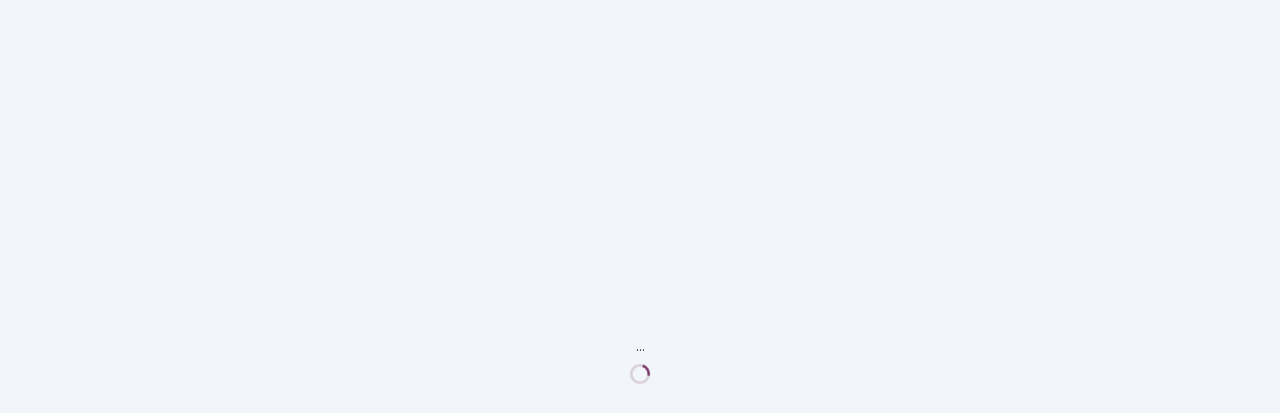

--- FILE ---
content_type: text/html;charset=utf-8
request_url: https://phorest.com/book/login_helper
body_size: 475
content:
<!DOCTYPE html>
<html>
  <head>
    <script>
      window.addEventListener('message', function (event) {
        if (event.data.type === 'ready') {
          const token = localStorage.getItem(`${event.data.domain}-authentication-token`)
          window.parent.postMessage({ type: 'token', token: token }, 'https://www.phorest.com')
        }
        if (event.data.type === 'logout') {
          const token = localStorage.removeItem(`${event.data.domain}-authentication-token`)
        }
      })
    </script>
  </head>
  <body></body>
</html>


--- FILE ---
content_type: application/javascript; charset=UTF-8
request_url: https://www.phorest.com/salon/_next/static/chunks/3427-4f8a5dbf35ea8781.js
body_size: 4509
content:
!function(){try{var n="undefined"!=typeof window?window:"undefined"!=typeof global?global:"undefined"!=typeof self?self:{},e=(new n.Error).stack;e&&(n._sentryDebugIds=n._sentryDebugIds||{},n._sentryDebugIds[e]="b95880ce-7332-48ac-a016-cba1c5a7c113",n._sentryDebugIdIdentifier="sentry-dbid-b95880ce-7332-48ac-a016-cba1c5a7c113")}catch(n){}}();"use strict";(self.webpackChunk_N_E=self.webpackChunk_N_E||[]).push([[3427],{3427:function(n,e,t){t.d(e,{fI:function(){return n_},dK:function(){return nq},b5:function(){return nS},FD:function(){return nA},Se:function(){return nM},B7:function(){return nD},Zl:function(){return nP},E5:function(){return nT},Bh:function(){return nH},Em:function(){return nC},k3:function(){return nk},cq:function(){return nI},Xe:function(){return nx}});var o,r,i,c,u,a,s,l,f,d,p,m,h,g,b,Z,y,v,A=t(7328),x=t(2784),P=t(43466),w=t(88995),I=t(96764),k=t(69216),H=t(30768),C=t(97749),S=t(55744),T=t(44350),D=t(36150),B=t(98382),E=t(50539),_=t(80516),q=t(6348),M=t(14094),Q=t(43585),R=t(26502),U=t(81445),N=t(15784),W=t(86718),j=t(6209),F=t(58785),V=t(96412),z=t(13089),O=t(41701),L=t(80304),K=t(29017),J=t(48200),X=t(95235),G=t(94058),Y=t.n(G),$=x.createElement,nn=function(n){var e=n.children,t=n.format,o=n.parse;return $(Y(),{format:t,testID:"localizedTime",parse:o},e)},ne=x.createElement;function nt(){try{var n=!Boolean.prototype.valueOf.call(Reflect.construct(Boolean,[],function(){}))}catch(n){}return(nt=function(){return!!n})()}var no=function(n){(0,L.Z)(o,n);var e,t=(e=nt(),function(){var n,t=(0,J.Z)(o);return n=e?Reflect.construct(t,arguments,(0,J.Z)(this).constructor):t.apply(this,arguments),(0,K.Z)(this,n)});function o(){var n;(0,V.Z)(this,o);for(var e=arguments.length,r=Array(e),i=0;i<e;i++)r[i]=arguments[i];return n=t.call.apply(t,[this].concat(r)),(0,X.Z)((0,O.Z)(n),"renderDay",function(){return"home.day."+n.props.day}),n}return(0,z.Z)(o,[{key:"render",value:function(){return ne(nr,null,ne(nc,null,(0,B.ZP)(this.renderDay())),ne(ni,null,ne(nu,{adjustsFontSizeToFit:!0,numberOfLines:1},ne(nn,{parse:"HH:mm",format:"LT"},this.props.startTime)),ne(ns,null,"-"),ne(na,{adjustsFontSizeToFit:!0,numberOfLines:1},ne(nn,{parse:"HH:mm",format:"LT"},this.props.endTime))))}}]),o}(x.Component),nr=(0,j.Hi)(j.W2)(o||(o=(0,A.Z)(["\n  flex-direction: row\n  justify-content: space-between\n  padding-bottom: 10px\n"]))),ni=(0,j.Hi)(j.W2)(r||(r=(0,A.Z)(["\n  flex: 0.5;\n  flex-direction: row\n  justify-content: flex-end\n"]))),nc=(0,j.Hi)(j.mI)(i||(i=(0,A.Z)(["\n  flex: 0.5;\n  ","\n"])),function(n){return"color: ".concat((0,j.Q2)(n).colors.homeScreen.subTitle)}),nu=(0,j.Hi)(j.mI)(c||(c=(0,A.Z)(["\n  flex: 0.5;\n  text-align: center;\n  ","\n"])),function(n){return"color: ".concat((0,j.Q2)(n).colors.homeScreen.subTitle)}),na=(0,j.Hi)(j.mI)(u||(u=(0,A.Z)(["\n  flex: 0.5;\n  text-align: center;\n  ","\n"])),function(n){return"color: ".concat((0,j.Q2)(n).colors.homeScreen.subTitle)}),ns=(0,j.Hi)(j.mI)(a||(a=(0,A.Z)(["\n  ","\n"])),function(n){return"color: ".concat((0,j.Q2)(n).colors.homeScreen.subTitle)}),nl=x.createElement,nf=function(n){var e=n.content;return e?nl(j.pN,null,nl("div",{dangerouslySetInnerHTML:{__html:e}})):null},nd=x.createElement;function np(){try{var n=!Boolean.prototype.valueOf.call(Reflect.construct(Boolean,[],function(){}))}catch(n){}return(np=function(){return!!n})()}var nm=function(n){(0,L.Z)(o,n);var e,t=(e=np(),function(){var n,t=(0,J.Z)(o);return n=e?Reflect.construct(t,arguments,(0,J.Z)(this).constructor):t.apply(this,arguments),(0,K.Z)(this,n)});function o(){return(0,V.Z)(this,o),t.apply(this,arguments)}return(0,z.Z)(o,[{key:"render",value:function(){var n,e,t,o=nd(nh,{testID:"announcementBanner"},nd(ng,null,nd(I.default,{style:{flexDirection:"row",flexShrink:1}},nd(nb,null,nd(w.Z,{style:{width:40,height:40},resizeMode:"contain",source:(0,D.MB)(D.am.loudspeaker)})),nd(nZ,null,nd(j.m_,{adjustsFontSizeToFit:!0},this.props.title),nd(j.De,{numberOfLines:1,ellipsizeMode:"tail",testID:"bannerText"},(n=this.props.subtitle,e=new Map([["&quot;",'"'],["&amp;","&"],["&#x27;","'"],["&lt;","<"],["&gt;",">"],["&#x60;","`"]]),t=n,e.forEach(function(n,e){t=t.replace(RegExp(e,"g"),n)}),t.replace(/<[^>]+>/g,""))))),nd(ny,null,(0,B.ZP)("home.readMore"))));return this.props.onPress?nd(P.Z,{onPress:this.props.onPress,testID:"announcementBannerTouch",role:"button",style:function(n){return[{opacity:n.pressed?.6:1}]}},o):o}}]),o}(x.Component),nh=(0,j.Hi)(j.W2)(s||(s=(0,A.Z)(["\n  justify-content: center;\n  background-color: ",";\n  border-radius: 8px;\n  padding: 10px 20px;\n  elevation: 1;\n  ","\n  border-width: 2px;\n  border-color: transparent;\n  height: ","px;\n"])),function(n){return(0,j.Q2)(n).colors.neutral},function(n){return(0,T.$L)()?"box-shadow: 2px 2px 4px ".concat((0,j.Q2)(n).colors.opacity2):""},70),ng=(0,j.Hi)(j.W2)(l||(l=(0,A.Z)(["\n  flex-direction: row\n  align-items: center\n  justify-content: space-between\n"]))),nb=(0,j.Hi)(j.W2)(f||(f=(0,A.Z)(["\n  padding-right: 20px\n"]))),nZ=(0,j.Hi)(j.W2)(d||(d=(0,A.Z)(["\n  flex-shrink: 1\n  word-wrap: break-word;\n"]))),ny=(0,j.Hi)(j.De)(p||(p=(0,A.Z)(["\n  ","\n  width: 40px;\n"])),function(n){return"color: ".concat((0,j.Q2)(n).colors.info)}),nv=x.createElement,nA=function(){return nv(P.Z,{style:{paddingTop:25}},nv(w.Z,{style:{width:"auto",height:200},resizeMode:"contain",source:t(9869)}))},nx=function(n,e){var t=n.onlineBookingAnnouncementEnabled,o=n.onlineBookingAnnouncementContent;return e!==T.yF.Screenshot&&t&&null!=o&&""!==o},nP=function(n){var e=(0,q.Z)(),t=n.branch.onlineBookingAnnouncementContent,o=(0,x.useState)(!1),r=o[0],i=o[1],c=(0,H.t)().push;if(nx(n.branch,e)){var u=t.replace(/<\/?[^>]+(>|$)/g,"");return nv(x.Fragment,null,nv(nm,{title:(0,B.ZP)("home.ImportantMessage"),subtitle:u,onPress:function(){return(0,D.KU)({web:function(){return i(!0)},native:function(){return c((0,W.gC)(W.x4.NotificationBanner))}})}}),nv(nw,{content:t,isModalVisible:r,onClose:function(){return i(!1)}}))}return null},nw=function(n){var e=n.isModalVisible,t=n.onClose,o=n.content;return nv(N.Z,{isVisible:e,hideCloseButton:!1,onClose:t},nv(I.default,{style:{width:"100%",padding:24}},nv(nF,null,nv(nj,null,nv(w.Z,{style:{width:40,height:40},resizeMode:"contain",source:(0,D.MB)(D.am.loudspeaker)})),nv(j.m_,{adjustsFontSizeToFit:!0,style:{marginBottom:10}},(0,B.ZP)("home.ImportantMessage"))),nv(nf,{content:o})))},nI=function(n){var e=n.branch,t=n.country,o=n.env,r=(0,_.Z)(),i="".concat(S.D.voucherURL(o),"/").concat(e.domainName),c="US"===t.toUpperCase()||"AU"===t.toUpperCase()?"giftcard.title":"voucher.title";return nv(R.ZP,{type:R.wA.main,onPress:function(){r.logAnalyticsEvent(E._q.LinkOutToVouchers),(0,U._)(i)},accessoryIcon:"external-link",testID:"voucherButton"},(0,B.ZP)(c))},nk=function(n){var e=n.url,t=(0,_.Z)();return nv(R.ZP,{type:R.wA.main,onPress:function(){t.logAnalyticsEvent(E._q.HomeShop),(0,U._)(e)},accessoryIcon:"external-link",testID:"shopButton"},(0,B.ZP)("home.shop"))},nH=function(n){var e=(0,j.VC)(),t=(0,_.Z)(),o=n.phone,r=n.country,i=n.banner,c=n.homePage,u=(0,C.un)(o,r),a=u.formattedPhone,s=u.phoneURI;return nv(Q.Z,{testID:"branchPhoneNumber",subHeader:(0,B.ZP)("home.callUs"),title:a,onPress:function(){t.logAnalyticsEvent(E._q.HomePhone),(0,U._)(s)},image:nv(k.ZP,{name:"phone",color:e.colors.homeScreen.icon,size:25}),banner:void 0===i||i,homePage:void 0!==c&&c})},nC=function(n){var e=(0,j.VC)(),t=(0,_.Z)(),o=n.branch.address;return o?nv(Q.Z,{testID:"branchSalonAddress",subHeader:(0,B.ZP)("home.findUs"),title:(0,F.H)(o),onPress:function(){t.logAnalyticsEvent(E._q.HomeMap);var e=(0,F.ed)(n.branch);e?(0,U._)(e):M.b.alert((0,B.ZP)("home.locationError"),"",[{text:(0,B.ZP)("global.ok")}])},image:nv(k.ZP,{name:"map-pin",color:e.colors.homeScreen.icon,size:25}),banner:void 0===n.banner||n.banner,homePage:void 0!==n.homePage&&n.homePage}):null},nS=function(n){var e=(0,j.VC)(),t=(0,_.Z)(),o=n.email,r=n.banner,i=n.homePage;return nv(Q.Z,{testID:"branchEmailAddress",subHeader:(0,B.ZP)("home.emailUs"),title:o,oneLineTitle:!0,onPress:function(){t.logAnalyticsEvent(E._q.HomeEmail),(0,U._)("mailto:"+o)},image:nv(k.ZP,{name:"mail",color:e.colors.homeScreen.icon,size:25}),banner:void 0===r||r,homePage:void 0!==i&&i})},nT=function(n){var e=n.branch;if(null==e.defaultWorkWeek)return null;var t=(0,F.kJ)(e.defaultWorkWeek).map(function(n){return n.map(function(n){return nv(no,{key:n.date,day:n.date,startTime:n.startTime,endTime:n.endTime})})});return nv(nR,{testID:"branchOpeningTimes"},nv(nQ,{style:{paddingBottom:20}},(0,B.ZP)("home.openings")),t)},nD=function(n){return n.branch.appointmentRequestEnabled?nv(nE,{appointmentRequestUrl:n.branch.appointmentRequestUrl}):nv(nB,null)},nB=function(){var n=(0,H.t)().push,e=(0,_.Z)();return nv(R.ZP,{type:R.wA.main,accessoryIcon:"chevron-right",testID:"viewServicesButton",onPress:function(){e.logAnalyticsEvent(E._q.HomeBookNow),n((0,W.gC)(W.x4.ServiceSelection,{showSpecialOffers:!1}))}},(0,B.ZP)("home.book"))},nE=function(n){var e=(0,_.Z)();return nv(R.ZP,{type:R.wA.main,onPress:function(){e.logAnalyticsEvent(E._q.LinkOutToAppointmentRequest),(0,U._)(n.appointmentRequestUrl)},accessoryIcon:"external-link",testID:"appointmentRequestButton"},(0,B.ZP)("home.appointmentRequest"))},n_=function(){var n=(0,H.t)().push,e=(0,_.Z)();return nv(R.ZP,{type:R.wA.main,accessoryIcon:"chevron-right",testID:"buyCoursesButton",onPress:function(){e.logAnalyticsEvent(E._q.HomeBuyCourse),n((0,W.gC)(W.x4.PurchaseCourse))}},(0,B.ZP)("home.buyCourse"))},nq=function(){var n=(0,H.t)().push,e=(0,_.Z)();return nv(R.ZP,{type:R.wA.main,accessoryIcon:"chevron-right",testID:"buyMembershipButton",onPress:function(){e.logAnalyticsEvent(E._q.HomeBuyMembership),n((0,W.gC)(W.x4.PurchaseMembership))}},(0,B.ZP)("home.buyMembership"))},nM=function(){return nv(nU,null,nv(nN,null,(0,B.ZP)("home.grown")),nv(nW,null,"Phorest"))},nQ=(0,j.Hi)(j.m_)(m||(m=(0,A.Z)(["\n  padding-bottom: 20px;\n  ","\n"])),function(n){return"color: ".concat((0,j.Q2)(n).colors.homeScreen.subText)}),nR=(0,j.Hi)(j.W2)(h||(h=(0,A.Z)(["\n  justify-content: center;\n  ","\n  ","\n  ","\n  ","\n  ","\n  min-height: 70px;\n  border-width: 1px;\n  border-color: transparent;\n"])),function(n){return"backgroundColor: ".concat((0,j.Q2)(n).name===j.Ix.NeonNights?(0,j.Q2)(n).colors.neutral7:(0,j.Q2)(n).colors.neutral)},function(n){return"borderRadius: ".concat((0,j.Q2)(n).name===j.Ix.NeonNights?"8px":"0")},function(n){return"margin: ".concat((0,j.Q2)(n).name===j.Ix.NeonNights?"6px 0px":"0")},function(n){return"padding: ".concat((0,j.Q2)(n).name===j.Ix.NeonNights?"20px 20px 10px 20px":"20px 0 0 0")},function(n){return"backgroundColor: ".concat((0,j.Q2)(n).name===j.Ix.NeonNights?(0,j.Q2)(n).colors.neutral7:(0,j.Q2)(n).colors.neutral)}),nU=(0,j.Hi)(j.W2)(g||(g=(0,A.Z)(["\n  flex: 1\n  flex-direction: row\n  justify-content: center\n  align-items: center\n  padding-top: 30px\n  padding-bottom: 20px\n"]))),nN=(0,j.Hi)(j.De)(b||(b=(0,A.Z)(["\n  ","\n"])),function(n){return"color: ".concat((0,j.Q2)(n).colors.homeScreen.subText)}),nW=(0,j.Hi)(j.De)(Z||(Z=(0,A.Z)(["\n  ","\n"])),function(n){return"color: ".concat((0,j.Q2)(n).colors.main)}),nj=(0,j.Hi)(j.W2)(y||(y=(0,A.Z)(["\n  padding-right: 10px\n  padding-bottom: 10px\n"]))),nF=(0,j.Hi)(j.W2)(v||(v=(0,A.Z)(["\n  flex-direction: row\n  align-items: center\n  justify-content: flex-start\n  margin-right: 20px\n"])))},58785:function(n,e,t){t.d(e,{H:function(){return u},ed:function(){return s},fn:function(){return i},kJ:function(){return l},kS:function(){return f}});var o=t(21766),r=t(36150);function i(n){return"n98ZUSbx05dEg5rHqEZhig"===n.id}function c(n,e){return""===e||null===e?"":e?e===n.postalCode&&""===n.country?e:","!==e.substr(-1)&&e!==n.country?e+", ":e+" ":""}function u(n){return c(n,n.streetAddress1)+c(n,n.streetAddress2)+c(n,n.city)+c(n,n.state)+c(n,n.postalCode)+c(n,n.country)}var a=function(n,e){var t=encodeURIComponent("".concat(n,", ").concat(u(e)));return"https://www.google.com/maps/search/?api=1&query=".concat(t)};function s(n){return(0,r.KU)({web:function(){return a(n.name,n.address)},native:function(){if(n.coordinates&&n.coordinates.latitude&&n.coordinates.longitude)return function(n,e){var t=function(){switch(o.Z.OS){case"ios":return"maps:0,0?q=";case"android":return"geo:0,0?q=";default:return""}}();switch(o.Z.OS){case"ios":return"".concat(t).concat(e,"@").concat(n);case"android":return"".concat(t).concat(n,"(").concat(e,")");default:return""}}("".concat(n.coordinates.latitude,",").concat(n.coordinates.longitude),encodeURIComponent(n.name))}})}function l(n){return n.days.map(function(n){return n.times.map(function(e){return{date:n.name,startTime:e.start,endTime:e.end}})})}function f(n){return n.find(function(n){return void 0!==n.serviceItems.find(function(n){return!1===n.cancelled&&null!==n.fee})})}},9869:function(n,e,t){t.r(e),e.default={src:"/salon/_next/static/media/DopDopCard.6827c369.png",height:392,width:682,blurDataURL:"[data-uri]",blurWidth:8,blurHeight:5}}}]);
//# sourceMappingURL=3427-4f8a5dbf35ea8781.js.map

--- FILE ---
content_type: application/javascript; charset=UTF-8
request_url: https://www.phorest.com/salon/_next/static/chunks/8488-b0d6909da74434d6.js
body_size: 3521
content:
!function(){try{var e="undefined"!=typeof window?window:"undefined"!=typeof global?global:"undefined"!=typeof self?self:{},t=(new e.Error).stack;t&&(e._sentryDebugIds=e._sentryDebugIds||{},e._sentryDebugIds[t]="64eda716-d85f-4e59-b88a-80e91bd03848",e._sentryDebugIdIdentifier="sentry-dbid-64eda716-d85f-4e59-b88a-80e91bd03848")}catch(e){}}(),(self.webpackChunk_N_E=self.webpackChunk_N_E||[]).push([[8488],{8589:function(e,t,n){var r=n(20256)("length");e.exports=r},24333:function(e,t,n){var r=n(53366),o=n(15125);e.exports=function(e){return o(e)&&"[object RegExp]"==r(e)}},82302:function(e,t,n){var r=n(8589),o=n(33880),i=n(35555);e.exports=function(e){return o(e)?i(e):r(e)}},35555:function(e){var t="\ud800-\udfff",n="[\\u0300-\\u036f\\ufe20-\\ufe2f\\u20d0-\\u20ff]",r="\ud83c[\udffb-\udfff]",o="[^"+t+"]",i="(?:\ud83c[\udde6-\uddff]){2}",a="[\ud800-\udbff][\udc00-\udfff]",s="(?:"+n+"|"+r+")?",u="[\\ufe0e\\ufe0f]?",l="(?:\\u200d(?:"+[o,i,a].join("|")+")"+u+s+")*",c=RegExp(r+"(?="+r+")|(?:"+[o+n+"?",n,i,a,"["+t+"]"].join("|")+")"+(u+s+l),"g");e.exports=function(e){for(var t=c.lastIndex=0;c.test(e);)++t;return t}},40859:function(e,t,n){var r=n(24333),o=n(47826),i=n(4146),a=i&&i.isRegExp,s=a?o(a):r;e.exports=s},36585:function(e,t,n){var r=n(1054),o=n(23895),i=n(33880),a=n(29259),s=n(40859),u=n(82302),l=n(8435),c=n(38101),d=n(66188),f=/\w*$/;e.exports=function(e,t){var n=30,p="...";if(a(t)){var h="separator"in t?t.separator:h;n="length"in t?c(t.length):n,p="omission"in t?r(t.omission):p}var g=(e=d(e)).length;if(i(e)){var y=l(e);g=y.length}if(n>=g)return e;var v=n-u(p);if(v<1)return p;var m=y?o(y,0,v).join(""):e.slice(0,v);if(void 0===h)return m+p;if(y&&(v+=m.length-v),s(h)){if(e.slice(v).search(h)){var b,x=m;for(h.global||(h=RegExp(h.source,d(f.exec(h))+"g")),h.lastIndex=0;b=h.exec(x);)var C=b.index;m=m.slice(0,void 0===C?v:C)}}else if(e.indexOf(r(h),v)!=v){var Z=m.lastIndexOf(h);Z>-1&&(m=m.slice(0,Z))}return m+p}},3877:function(e,t,n){"use strict";n.d(t,{Z:function(){return H}});var r=n(82269),o=n(12741),i=n(96412),a=n(13089),s=n(41701),u=n(80304),l=n(29017),c=n(48200),d=n(95235),f=n(2784),p=n(96764),h=n(31480),g=n(31769),y=n(93968),v=n(67886),m=n(52322),b=["easeInOut","easeOut","easeIn"],x=function(e){(0,u.Z)(r,e);var t,n=(t=function(){if("undefined"==typeof Reflect||!Reflect.construct||Reflect.construct.sham)return!1;if("function"==typeof Proxy)return!0;try{return Boolean.prototype.valueOf.call(Reflect.construct(Boolean,[],function(){})),!0}catch(e){return!1}}(),function(){var e,n=(0,c.Z)(r);return e=t?Reflect.construct(n,arguments,(0,c.Z)(this).constructor):n.apply(this,arguments),(0,l.Z)(this,e)});function r(e){var t;return(0,i.Z)(this,r),t=n.call(this,e),(0,d.Z)((0,s.Z)(t),"contentHandle",null),(0,d.Z)((0,s.Z)(t),"_handleRef",function(e){t.contentHandle=e}),(0,d.Z)((0,s.Z)(t),"_handleLayoutChange",function(e){var n=e.nativeEvent.layout.height;t.state.animating||t.props.collapsed||t.state.measuring||t.state.contentHeight===n||(t.state.height.setValue(n),t.setState({contentHeight:n}))}),t.state={measuring:!1,measured:!1,height:new y.Z.Value(e.collapsedHeight),contentHeight:0,animating:!1},t}return(0,a.Z)(r,[{key:"componentDidUpdate",value:function(e){var t=this;e.collapsed!==this.props.collapsed?this.setState({measured:!1},function(){return t._componentDidUpdate(e)}):this._componentDidUpdate(e)}},{key:"componentWillUnmount",value:function(){this.unmounted=!0}},{key:"_componentDidUpdate",value:function(e){e.collapsed!==this.props.collapsed?this._toggleCollapsed(this.props.collapsed):this.props.collapsed&&e.collapsedHeight!==this.props.collapsedHeight&&this.state.height.setValue(this.props.collapsedHeight)}},{key:"_measureContent",value:function(e){var t=this;this.setState({measuring:!0},function(){requestAnimationFrame(function(){t.contentHandle?("function"==typeof t.contentHandle.measure?t.contentHandle:t.contentHandle.getNode()).measure(function(n,r,o,i){t.setState({measuring:!1,measured:!0,contentHeight:i},function(){return e(i)})}):t.setState({measuring:!1},function(){return e(t.props.collapsedHeight)})})})}},{key:"_toggleCollapsed",value:function(e){var t=this;if(e)this._transitionToHeight(this.props.collapsedHeight);else if(this.contentHandle)this._measureContent(function(e){t._transitionToHeight(e)});else{this.state.measured&&this._transitionToHeight(this.state.contentHeight);return}}},{key:"_transitionToHeight",value:function(e){var t=this,n=this.props.duration,r=this.props.easing;if("string"==typeof r){for(var o,i=!1,a=0;a<b.length;a++)if(o=b[a],r.substr(0,o.length)===o){r=r.substr(o.length,1).toLowerCase()+r.substr(o.length+1),o=o.substr(4,1).toLowerCase()+o.substr(5),r=v.Z[o](v.Z[r||"ease"]),i=!0;break}if(i||(r=v.Z[r]),!r)throw Error('Invalid easing type "'+this.props.easing+'"')}this._animation&&this._animation.stop(),this.setState({animating:!0}),this._animation=y.Z.timing(this.state.height,{useNativeDriver:!1,toValue:e||0,duration:n,easing:r}).start(function(){t.unmounted||t.setState({animating:!1},function(){t.unmounted||t.props.onAnimationEnd()})})}},{key:"render",value:function(){var e=this.props,t=e.collapsed,n=e.enablePointerEvents,r=e.renderChildrenCollapsed,o=this.state,i=o.height,a=o.contentHeight,s=o.measuring,u=o.measured,l=o.animating,c=!s&&(u||t),d={};return s?(d.position="absolute",d.opacity=0):"center"===this.props.align?d.transform=[{translateY:i.interpolate({inputRange:[0,a],outputRange:[-(a/2),0]})}]:"bottom"===this.props.align&&(d.transform=[{translateY:i.interpolate({inputRange:[0,a],outputRange:[-a,0]})}]),l&&(d.height=a),(0,m.jsx)(y.Z.View,{style:{overflow:"hidden",height:c?i:0},pointerEvents:!n&&t?"none":"auto",children:(0,m.jsx)(y.Z.View,{ref:this._handleRef,style:[this.props.style,d],onLayout:this.state.animating?void 0:this._handleLayoutChange,children:(r||(!t||t&&l)&&(l||s||u))&&this.props.children})})}}]),r}(f.Component);(0,d.Z)(x,"defaultProps",{align:"top",collapsed:!0,collapsedHeight:0,enablePointerEvents:!1,duration:300,easing:"easeOutCubic",onAnimationEnd:function(){return null},renderChildrenCollapsed:!0});var C=["activeSections","expandMultiple","onChange","containerStyle","sectionContainerStyle","expandFromBottom","sections","underlayColor","touchableProps","touchableComponent","onAnimationEnd","renderContent","renderHeader","renderFooter","renderSectionTitle","disabled","renderAsFlatList","keyExtractor"];function Z(e,t){var n=Object.keys(e);if(Object.getOwnPropertySymbols){var r=Object.getOwnPropertySymbols(e);t&&(r=r.filter(function(t){return Object.getOwnPropertyDescriptor(e,t).enumerable})),n.push.apply(n,r)}return n}function _(e){for(var t=1;t<arguments.length;t++){var n=null!=arguments[t]?arguments[t]:{};t%2?Z(Object(n),!0).forEach(function(t){(0,d.Z)(e,t,n[t])}):Object.getOwnPropertyDescriptors?Object.defineProperties(e,Object.getOwnPropertyDescriptors(n)):Z(Object(n)).forEach(function(t){Object.defineProperty(e,t,Object.getOwnPropertyDescriptor(n,t))})}return e}var E=["align","collapsed","collapsedHeight","renderChildrenCollapsed","enablePointerEvents","duration","easing","style","onAnimationEnd"],H=function(e){(0,u.Z)(f,e);var t,n=(t=function(){if("undefined"==typeof Reflect||!Reflect.construct||Reflect.construct.sham)return!1;if("function"==typeof Proxy)return!0;try{return Boolean.prototype.valueOf.call(Reflect.construct(Boolean,[],function(){})),!0}catch(e){return!1}}(),function(){var e,n=(0,c.Z)(f);return e=t?Reflect.construct(n,arguments,(0,c.Z)(this).constructor):n.apply(this,arguments),(0,l.Z)(this,e)});function f(){var e;(0,i.Z)(this,f);for(var t=arguments.length,r=Array(t),o=0;o<t;o++)r[o]=arguments[o];return e=n.call.apply(n,[this].concat(r)),(0,d.Z)((0,s.Z)(e),"_renderContainer",function(t,n,r){var o=e.props,i=o.activeSections,a=o.sectionContainerStyle,s=o.expandFromBottom,u=o.sections,l=o.underlayColor,c=o.touchableProps,d=o.touchableComponent,f=o.renderHeader,h=o.renderFooter,g=o.renderSectionTitle;return(0,m.jsxs)(p.default,{style:a,children:[g(t,n,i.includes(n)),s&&r(t,n),(0,m.jsx)(d,_(_({onPress:function(){return e._toggleSection(n)},underlayColor:l},c),{},{accessibilityState:{expanded:i.includes(n)},children:f(t,n,i.includes(n),u)})),!s&&r(t,n),h&&h(t,n,i.includes(n),u)]},n)}),e}return(0,a.Z)(f,[{key:"_toggleSection",value:function(e){if(!this.props.disabled){var t=this.props,n=t.activeSections,r=t.expandMultiple,i=t.onChange,a=[];a=n.includes(e)?n.filter(function(t){return t!==e}):r?[].concat((0,o.Z)(n),[e]):[e],i&&i(a)}}},{key:"render",value:function(){var e=this,t=this.props,n=t.activeSections,o=(t.expandMultiple,t.onChange,t.containerStyle),i=(t.sectionContainerStyle,t.expandFromBottom,t.sections),a=(t.underlayColor,t.touchableProps,t.touchableComponent,t.onAnimationEnd),s=t.renderContent,u=(t.renderHeader,t.renderFooter,t.renderSectionTitle,t.disabled,t.renderAsFlatList),l=t.keyExtractor,c=(0,r.Z)(t,C),d={},f={};Object.keys(c).forEach(function(e){E.includes(e)?f[e]=c[e]:d[e]=c[e]});var g=function(e,t){return(0,m.jsx)(x,_(_({collapsed:!n.includes(t)},f),{},{onAnimationEnd:function(){return a(e,t)},children:s(e,t,n.includes(t),i)}))};return u?(0,m.jsx)(h.Z,_({style:o,data:i,extraData:n,nestedScrollEnabled:!0,keyExtractor:l,renderItem:function(t){var n=t.item,r=l(n,t.index);return e._renderContainer(n,r,g)}},d)):(0,m.jsx)(p.default,_(_({style:o},d),{},{children:i.map(function(t,n){var r=l(t,n);return e._renderContainer(t,r,g)})}))}}]),f}(f.Component);(0,d.Z)(H,"defaultProps",{underlayColor:"black",disabled:!1,expandFromBottom:!1,expandMultiple:!1,touchableComponent:g.Z,keyExtractor:function(e,t){return t},renderSectionTitle:function(){return null},onAnimationEnd:function(){return null},sectionContainerStyle:{},renderAsFlatList:!1})}}]);
//# sourceMappingURL=8488-b0d6909da74434d6.js.map

--- FILE ---
content_type: application/javascript; charset=UTF-8
request_url: https://www.phorest.com/salon/_next/static/chunks/9242-e1917baae4b70995.js
body_size: 6071
content:
!function(){try{var e="undefined"!=typeof window?window:"undefined"!=typeof global?global:"undefined"!=typeof self?self:{},n=(new e.Error).stack;n&&(e._sentryDebugIds=e._sentryDebugIds||{},e._sentryDebugIds[n]="38d09038-b062-41f7-892e-c63e68efeb31",e._sentryDebugIdIdentifier="sentry-dbid-38d09038-b062-41f7-892e-c63e68efeb31")}catch(e){}}();"use strict";(self.webpackChunk_N_E=self.webpackChunk_N_E||[]).push([[9242],{40611:function(e,n,t){t.d(n,{Z:function(){return P}});var r,o,i,c=t(7328),l=t(96412),s=t(13089),u=t(41701),a=t(80304),d=t(29017),f=t(48200),p=t(95235),m=t(2784),g=t(43466),v=t(88995),h=t(36150),b=t(98382),Z=t(6209),x=m.createElement;function y(){try{var e=!Boolean.prototype.valueOf.call(Reflect.construct(Boolean,[],function(){}))}catch(e){}return(y=function(){return!!e})()}var P=function(e){(0,a.Z)(r,e);var n,t=(n=y(),function(){var e,t=(0,f.Z)(r);return e=n?Reflect.construct(t,arguments,(0,f.Z)(this).constructor):t.apply(this,arguments),(0,d.Z)(this,e)});function r(){var e;(0,l.Z)(this,r);for(var n=arguments.length,o=Array(n),i=0;i<n;i++)o[i]=arguments[i];return e=t.call.apply(t,[this].concat(o)),(0,p.Z)((0,u.Z)(e),"renderCheckBox",function(e){return e?x(D,{source:(0,h.MB)(h.am.checkBoxOn)}):x(D,{source:(0,h.MB)(h.am.checkBoxOff)})}),(0,p.Z)((0,u.Z)(e),"renderContent",function(n){var t,r;return x(I,{testID:n,checked:e.props.checked,nativeID:e.props.nativeID,role:null!==(t=e.props.role)&&void 0!==t?t:"checkbox",accessibilityState:{checked:e.props.checked},accessibilityLabel:(null!==(r=e.props.accessibilityLabel)&&void 0!==r?r:e.props.checked)?(0,b.ZP)("accessibility.checked"):(0,b.ZP)("accessibility.unchecked"),"aria-checked":e.props.checked},e.renderCheckBox(e.props.checked),e.props.children?x(C,null,e.props.children):null)}),e}return(0,s.Z)(r,[{key:"render",value:function(){return this.props.onPress?x(g.Z,this.props,this.renderContent()):this.renderContent(this.props.testID)}}]),r}(m.PureComponent),I=(0,Z.Hi)(Z.W2)(r||(r=(0,c.Z)(["\n  flex: 0.4;\n  justify-content: flex-end;\n  align-items: center;\n  flex-direction: row;\n"]))),D=(0,Z.Hi)(v.Z)(o||(o=(0,c.Z)(["\n  width: 18px;\n  height: 18px;\n  margin: 10px 0 10px 10px;\n"]))),C=(0,Z.Hi)(Z.W2)(i||(i=(0,c.Z)(["\n  margin-left: 6px;\n  flex-shrink: 1;\n"])))},36448:function(e,n,t){var r,o,i=t(7328),c=t(2784),l=t(54073),s=t.n(l),u=t(96764),a=t(48565),d=t(21766),f=t(69216),p=t(50539),m=t(80516),g=t(6209),v=c.createElement;n.Z=function(e){var n=e.placeholder,t=e.testId,r=e.setFilter,o=e.filter,i=(0,c.useState)(!1),l=i[0],Z=i[1],x=(0,c.useRef)(null),y=(0,m.Z)(),P=(0,g.VC)();return v(h,{testID:t},v(b,{style:{borderWidth:l?2:1,borderColor:l?P.colors.neutral9:P.colors.neutral2,borderStyle:"solid"}},v(u.default,{style:{paddingRight:10,paddingLeft:10}},v(f.ZP,{name:"search",size:30,style:{color:P.colors.neutral6}})),v(a.Z,{nativeID:"searchBarInput",style:[{fontSize:16,color:P.colors.neutral9,fontFamily:"Montserrat",fontWeight:"500",marginTop:0,marginBottom:(d.Z.OS,0),height:48,shadowColor:"transparent",flex:1}],placeholder:n,placeholderTextColor:P.colors.neutral2,onFocus:function(){var e;null===(e=x.current)||void 0===e||e.focus(),Z(!0),y.logAnalyticsEvent(p._q.ClickSearch)},onBlur:function(){var e;null===(e=x.current)||void 0===e||e.blur(),Z(!1)},onChangeText:function(e){s()(function(){r(e)},200)()},ref:x,testID:"searchBarInput"}),x.current&&""!==o?v(f.ZP,{name:"x",size:30,onPress:function(){var e;null===(e=x.current)||void 0===e||e.clear(),r(""),y.logAnalyticsEvent(p._q.ClearSearch)},style:{color:P.colors.neutral4,marginLeft:"auto",alignItems:"flex-end"}}):null))};var h=(0,g.Hi)(g.W2)(r||(r=(0,i.Z)(["\n  z-index: 10;\n  border-radius 4px;\n"]))),b=(0,g.Hi)(g.W2)(o||(o=(0,i.Z)(["\n  flex-direction: row;\n  align-items: center;\n  ",";\n  margin: 10px 18px;\n  ",";\n  border-width: 1px;\n  border-style: solid;\n  height: 64px;\n  border-radius: 4px;\n  padding: 6px 12px;\n"])),function(e){return"background-color: ".concat((0,g.Q2)(e).colors.neutral)},function(e){return"border-color: ".concat((0,g.Q2)(e).colors.neutral)})},6907:function(e,n,t){var r,o,i,c=t(7328),l=t(2784),s=t(96764),u=t(69216),a=t(6209),d=l.createElement,f=(0,a.Hi)(a.De)(r||(r=(0,c.Z)(["\n  ",";\n  padding-top: 3px\n  text-align: center;\n\n"])),function(e){return"color: ".concat((0,a.Q2)(e).colors.success)}),p=(0,a.Hi)(a.W2)(o||(o=(0,c.Z)(["\n  ",";\n  border-bottom-width: 1px\n  width: 100%\n"])),function(e){return"border-bottom-color: ".concat((0,a.Q2)(e).colors.success)}),m=(0,a.Hi)(a.De)(i||(i=(0,c.Z)(["\n  ",";\n"])),function(e){return"color: ".concat((0,a.Q2)(e).colors.neutral7)});n.Z=function(e){var n=(0,a.VC)(),t=e.items.map(function(e){var t=null!=e.description?{title:.6,description:.4}:{title:1,description:0};return d(s.default,{style:{flexDirection:"row"},key:e.key},d(s.default,{style:{flex:t.title,flexDirection:"row"}},d(u.ZP,{name:"check-circle",color:n.colors.success,size:15,style:{paddingRight:5}}),d(m,null,e.title)),d(s.default,{style:{flex:t.description,flexDirection:"row",justifyContent:"flex-end"}},d(m,null,e.description)))}),r=d(s.default,{style:{flexDirection:"row"}},d(s.default,{style:{flex:.35,paddingTop:7}},d(p,null)),d(s.default,{style:{flex:.3,alignItems:"center"}},d(f,null," ",e.title," ")),d(s.default,{style:{flex:.35,paddingTop:7}},d(p,null)));return d(s.default,null,r,t)}},72508:function(e,n,t){t.d(n,{q:function(){return a}});var r=t(58943),o=t(43997),i=t(24067),c=t(42707),l=t(89477),s=t(10359),u=t(82495),a=function(){var e=(0,o.v9)(s.XQ),n=(0,o.v9)(u.rK),t=[i.F$.path,null==e?void 0:e.id,n,"all"],a=(0,o.v9)(u.EM),d=(0,r.a)(t,function(){return(0,l.PG)(i.F$,{fetch_all:!0})},{enabled:a&&!!e,cacheTime:c.o0}),f=d.data,p=d.isLoading,m=d.isError,g=d.refetch;return{clientCourses:null==f?void 0:f.clientCourses,isLoading:p,isError:m,refetch:g}}},98207:function(e,n,t){t.d(n,{FO:function(){return Q},J5:function(){return M},JK:function(){return H},T_:function(){return k},VM:function(){return w},jI:function(){return C},pz:function(){return O},sM:function(){return I},u9:function(){return _},uI:function(){return P},xZ:function(){return S},zQ:function(){return E}});var r,o,i,c,l,s,u,a,d=t(7328),f=t(2784),p=t(77898),m=t(69216),g=t(43997),v=t(98382),h=t(10359),b=t(43585),Z=t(81445),x=t(6209),y=f.createElement,P=function(e){var n=e.user,t=e.children,r=(0,x.VC)();return y(T,null,n?y(B,null,n.firstName," ",n.lastName):y(f.Fragment,null,y(B,null,"..."),y(p.Z,{color:r.colors.neutral})),t)},I=function(e){var n=e.user;return n&&n.loyaltyAccount&&n.loyaltyAccount.points?y(D,{points:n.loyaltyAccount.points}):null},D=function(e){var n=(0,f.useState)(0),t=n[0],r=n[1];return(0,f.useEffect)(function(){t!==e.points&&setTimeout(function(){return r(function(n){var t=Math.abs(n-e.points)>10?10:1;return t=n>e.points?-t:t,n+t})})}),y(A,{testID:"userPoints"},t," ",(0,v.ZP)("account.treatcard"))},C=function(e){return y(b.Z,{title:(0,v.ZP)("feedback.title"),image:y(m.ZP,{name:"message-circle",size:25}),subtitle:(0,v.ZP)("account.feedbackSubtitle"),onPress:e.onPress,showChevron:!0,border:!0,testID:"feedbackItem",role:"menuitem"})},w=function(e){return e.courses&&e.courses.length>0?y(b.Z,{title:(0,v.ZP)("courses.title"),image:y(m.ZP,{name:"star",size:25}),subtitle:(0,v.ZP)("courses.subtitle"),onPress:e.onPress,showChevron:!0,border:!0,testID:"clientCourseItem",role:e.role}):null},S=function(e){return e.clientMemberships&&e.clientMemberships.length>0?y(b.Z,{title:(0,v.ZP)("account.membershipsTitle"),image:y(m.ZP,{name:"star",size:25}),subtitle:(0,v.ZP)("account.membershipsSubtitle"),onPress:e.onPress,showChevron:!0,border:!0,testID:"clientMembershipsItem"}):null},k=function(e){return y(b.Z,{title:(0,v.ZP)("account.accountSettings"),image:y(m.ZP,{name:"settings",size:25}),subtitle:(0,v.ZP)("account.settingsSubText"),onPress:e.onPress,showChevron:!0,border:!0,testID:e.testID,role:"menuitem"})},H=function(e){if(!e.enabled)return null;var n=e.available?y(W,{testID:"referralsItemEnabled"},y(R,null,(0,v.ZP)("global.new"))):y(F,{testID:"referralsItemDisabled"},y(m.ZP,{name:"info",size:16}),y(L,null,(0,v.ZP)("global.unavailable")));return y(b.Z,{title:(0,v.ZP)("loyalty.referrals.accountMenuTitle"),image:y(m.ZP,{name:"zap",size:25}),badge:n,subtitle:(0,v.ZP)("loyalty.referrals.accountMenuSubtitle"),onPress:e.onPress,showChevron:e.enabled,border:!0,testID:e.testID,role:"menuitem"})},M=function(e){var n=e.branchName,t=e.onPress,r=(0,g.v9)(h.pR);return void 0!==r&&void 0!==r.branches&&r.branches.length>1?y(b.Z,{title:(0,v.ZP)("account.branch"),image:y(m.ZP,{name:"map-pin",size:25}),subtitle:n||"",onPress:t,showChevron:!0,border:!0,testID:"branchSelectorItem",role:"menuitem"}):null},Q=function(e){var n,t=e.user,r=e.onPress,o=e.testID,i=y(W,{testID:"treatCardItemBadge"},y(R,null,(0,v.ZP)("global.new")));return null!=t&&null!==(n=t.loyaltyCard)&&void 0!==n&&n.serial?y(b.Z,{title:(0,v.ZP)("account.treatcardTitle"),image:y(m.ZP,{name:"gift",size:25}),subtitle:(0,v.ZP)("account.treatcardSubtitle"),onPress:r,showChevron:!0,border:!0,badge:i,testID:o,role:"menuitem"}):null},_=function(e){return y(b.Z,{title:(0,v.ZP)("faq.title"),image:y(m.ZP,{name:"help-circle",size:25}),subtitle:(0,v.ZP)("faq.subtitle"),onPress:e.onPress,showChevron:!0,border:!0,testID:"FAQItem",role:"menuitem"})},E=function(e){return y(b.Z,{testID:"logOutButton",title:(0,v.ZP)("profile.logout"),image:y(m.ZP,{name:"log-out",size:25}),onPress:e.onPress,border:!0,role:"menuitem"})},O=function(e){return y(Z.Z,{url:e.url,style:{height:55,justifyContent:"center"},testID:e.testID},y(z,null,e.title))},z=(0,x.Hi)(x.m_)(r||(r=(0,d.Z)(["\n  padding-left: 20px;\n  ","\n"])),function(e){return"color: ".concat((0,x.Q2)(e).colors.neutral8)}),A=(0,x.Hi)(x.pN)(o||(o=(0,d.Z)(["\n  ",";\n"])),function(e){return"color: ".concat((0,x.Q2)(e).colors.neutral)}),B=(0,x.Hi)(x._h)(i||(i=(0,d.Z)(["\n\n  ",";\n"])),function(e){return"color: ".concat((0,x.Q2)(e).colors.neutral)}),T=(0,x.Hi)(x.W2)(c||(c=(0,d.Z)(["\n  justify-content: center;\n  align-items: center;\n  padding: 15px 0;\n  ",";\n "])),function(e){return"background-color: ".concat((0,x.Q2)(e).colors.navBarColor)}),W=(0,x.Hi)(x.W2)(l||(l=(0,d.Z)(["\n  align-items: center;\n  padding: 2px 16px;\n  border-radius: 12px;\n  margin-right: 16px;\n  ",";\n"])),function(e){return"background-color: ".concat((0,x.Q2)(e).colors.main)}),R=(0,x.Hi)(x.do)(s||(s=(0,d.Z)(["\n  ",";\n"])),function(e){return"color: ".concat((0,x.Q2)(e).colors.neutral)}),F=(0,x.Hi)(x.W2)(u||(u=(0,d.Z)(["\n  background-color: ",";\n  flex-direction: row;\n  align-items: center;\n  padding: 2px 16px;\n  border-radius: 12px;\n"])),function(e){return(0,x.Q2)(e).colors.neutral2}),L=(0,x.Hi)(x.do)(a||(a=(0,d.Z)(["\n  margin-left: 8px;\n  ",";\n"])),function(e){return"color: ".concat((0,x.Q2)(e).colors.neutral9)})},68501:function(e,n,t){var r,o,i=t(7328),c=t(2784),l=t(96764),s=t(43466),u=t(69216),a=t(43997),d=t(44350),f=t(98382),p=t(43120),m=t(10359),g=t(40611),v=t(43585),h=t(6907),b=t(6209),Z=t(67396),x=c.createElement;n.Z=function(e){var n=e.service,t=e.onPress,r=e.onDescriptionPress,o=e.testID,i=(0,a.v9)((0,m.Yd)(m.XR.ServiceDuration)),l=(0,a.v9)((0,m.Yd)(m.XR.HidePrices,!1)),s=(0,b.VC)(),d=(0,c.useMemo)(function(){return i&&n.duration>0?x(b.De,null,"".concat((0,f.ZP)("services.item.approx.time")," ").concat(n.duration).concat((0,f.ZP)("services.item.approx.mins")," ")):void 0},[n]),p=(0,c.useMemo)(function(){return n.selected?x(g.Z,{checked:!0,style:{flex:.4},testID:o}):n.requiresUserSelection?x(u.ZP,{name:"chevron-right",color:s.colors.neutral6,size:18,style:{marginLeft:5}}):x(g.Z,{checked:!1,style:{flex:.4},testID:o})},[n,o]),h=(0,c.useMemo)(function(){return n.numberOfClients&&n.numberOfClients>1?x(c.Fragment,null,x(u.ZP,{name:"user-plus",color:s.colors.black,size:12,style:{paddingRight:5}}),n.numberOfClients," ",(0,f.ZP)("services.item.people")):void 0},[n.numberOfClients]);return x(P,{keyString:"service_container_".concat(n.id),role:"listitem"},x(v.Z,{selected:n.selected,onPress:function(){t&&t(!n.selected,n)},title:e.service.name||"",heading:h,subtitle:d,detailPrefix:(e.service.hasMorePrices||e.service.pricedFromDisclaimer)&&!l?(0,f.ZP)("services.from"):"",detail:l?"":n.fromPrice,customAccessory:p,showChevron:n.requiresUserSelection,footer:x(y,{service:n,onDescriptionPress:r}),testID:"serviceItem",role:"none"}))};var y=function(e){var n=e.service,t=e.onDescriptionPress,r=(0,b.VC)(),o=(0,c.useMemo)(function(){var e=(0,Z.HR)(n);return e.length>0?e.map(function(e){return{key:"option_".concat(n.id,"_").concat(e.id),title:e.name}}):[]},[n]);return x(l.default,null,n.description?x(l.default,{style:{flexDirection:"row"}},t?x(s.Z,{onPress:function(){t&&t(n.name,n.description)},testID:"serviceDescriptionLink"},x(l.default,{style:{flexDirection:"row",alignItems:"center"}},x(u.ZP,{name:"alert-circle",color:r.colors.info,size:16}),x(D,null," ",(0,f.ZP)("services.seeInfo")))):null):null,o.length>0?x(h.Z,{title:(0,f.ZP)("serviceGroup.included"),items:o}):null)},P=function(e){var n=e.children,t=e.keyString,r=e.role;return x(I,{key:t,isMobile:(0,p.Z)().isMobile,role:r},n)},I=(0,b.Hi)(b.W2)(r||(r=(0,i.Z)(["\n  width: ","\n  ","\n"])),function(e){return e.isMobile?"100%":"50%"},function(){return(0,d.$L)()?"padding: 6px;":""}),D=(0,b.Hi)(b.De)(o||(o=(0,i.Z)(["\n  ","\n"])),function(e){return"color: ".concat((0,b.Q2)(e).colors.info,";")})},89242:function(e,n,t){t.d(n,{Z:function(){return $}});var r,o,i,c,l,s,u,a,d,f,p=t(7328),m=t(2784),g=t(96764),v=t(32632),h=t(3877),b=t(98382),Z=t(50539),x=t(80516),y=t(8081),P=t(88995),I=t(36150),D=t(6209),C=m.createElement,w=function(){return C(g.default,{style:{flex:1,marginTop:48}},C(k,{testID:"emptyStateImage"},C(S,{source:(0,I.MB)(I.am.emptySearch)}),C(H,null,(0,b.ZP)("searchBar.emptySearch")),C(M,null,(0,b.ZP)("searchbar.tryAgain"))))},S=(0,D.Hi)(P.Z)(r||(r=(0,p.Z)(["\n  width: 213px;\n  height: 108px;\n  margin-bottom: 16px;\n  align-self: center;\n  margin-top: 48px\n"]))),k=(0,D.Hi)(D.W2)(o||(o=(0,p.Z)(["\n  bottom: 26px;\n  text-align: center;\n  flex-direction: column;\n  justify-content: center;\n  align-items: center;\n  margin: 0px 20px 0px 20px;\n"]))),H=(0,D.Hi)(D.VM)(i||(i=(0,p.Z)(["\n  ",";\n  margin-bottom: 10px\n"])),function(e){return"color: ".concat((0,D.Q2)(e).colors.neutral8)}),M=(0,D.Hi)(D.De)(c||(c=(0,p.Z)(["\n  ",";\n  text-align: center;\n"])),function(e){return"color: ".concat((0,D.Q2)(e).colors.neutral8)}),Q=t(36448),_=t(78284),E=t(30768),O=t(86718),z=t(72508),A=t(98207),B=m.createElement,T=function(){var e=(0,E.t)().push,n=(0,z.q)().clientCourses;return n&&n?B(g.default,{style:{padding:10,paddingTop:0},testID:"clientCourseBanner",role:"list"},B(A.VM,{courses:n,onPress:function(){return e((0,O.gC)(O.x4.ClientCourses))}})):null},W=t(69216),R=m.createElement,F=(0,D.Hi)(D.W2)(l||(l=(0,p.Z)(["\n  flex-direction: row;\n  justify-content: space-between\n  padding-left: 20px;\n  padding-top: 13px;\n  padding-bottom: 13px;\n  ",";\n  ",";\n  ",";\n  ",";\n"])),function(e){return"background-color: ".concat((0,D.Q2)(e).colors.neutral)},function(e){return"border-bottom-color: ".concat((0,D.Q2)(e).colors.neutral2)},function(e){return"background-color: ".concat(e.isActive?"transparent":(0,D.Q2)(e).colors.neutral)},function(e){return"border-bottom-width: ".concat(e.isActive?"0px":"1px")}),L=(0,D.Hi)(D.W2)(s||(s=(0,p.Z)(["\n  width: 24px\n  height: 24px\n  flex-direction: row;\n  border-radius: 20px\n  justify-content: center\n  align-items: center\n  ",";\n  border-width: 1px\n  margin-right: 10px\n"])),function(e){return"border-color: ".concat((0,D.Q2)(e).colors.neutral8)}),j=(0,D.Hi)(D.W2)(u||(u=(0,p.Z)(["\n  padding: 4px 10px\n  flex-direction: row;\n  border-radius: 20px\n  justify-content: center\n  align-items: center\n  ",";\n  margin-right: 10px\n"])),function(e){return"background-color: ".concat((0,D.Q2)(e).colors.success)}),V=(0,D.Hi)(D.De)(a||(a=(0,p.Z)(["\n  ",";\n"])),function(e){return"color: ".concat((0,D.Q2)(e).colors.neutral8)}),q=(0,D.Hi)(D.De)(d||(d=(0,p.Z)(["\n  ",";\n"])),function(e){return"color: ".concat((0,D.Q2)(e).colors.neutral)}),N=function(e){var n=(0,D.VC)();return R(F,{testID:"serviceCategory",isActive:e.isActive,role:"button","aria-expanded":e.isActive},R(D.Rn,{style:{flex:1}},e.title),R(g.default,{style:{flexDirection:"row",paddingRight:20,paddingTop:5,paddingLeft:5,alignItems:"center"}},e.numOfSelectedServices>0&&R(j,{role:"status","aria-label":"".concat(e.numOfSelectedServices," selected")},R(q,null,"".concat(e.numOfSelectedServices," ").concat((0,b.ZP)("services.selected")))),R(L,{testID:"serviceCounter"},R(V,null,e.numOfServices)),R(W.ZP,{name:e.isActive?"chevron-up":"chevron-down",color:n.colors.neutral9,size:25,testID:e.isActive?"expandedCategoryIcon":"collapsedCategoryIcon"})))},X=t(68501),Y=m.createElement,$=function(e){var n=e.viewModel,t=e.preferredStaff,r=e.onServicePress,o=e.onDescriptionPress,i=e.filter,c=e.setFilter,l=e.searchEnabled,s=(0,m.useState)(),u=s[0],a=s[1],d=(0,m.useState)(!1),f=d[0],p=d[1],P=(0,x.Z)(),I=(0,D.VC)();function C(e,n){i&&i.length>1&&P.logAnalyticsEvent(Z._q.ServiceSearchResultClick),r(e,n,t)}return(0,m.useEffect)(function(){i&&i.length>1?(0,_._y)(n)?(p(!1),a(n.categories.map(function(e,n){return n}))):p(!0):a(void 0!==n.defaultOpenIdx?[n.defaultOpenIdx]:void 0)},[i]),Y(g.default,{style:{flex:1},role:"region","aria-label":(0,b.ZP)("accessibility.serviceSelection")},l&&Y(Q.Z,{testId:"servicesSearchInput",placeholder:(0,b.ZP)("service.search"),setFilter:c,filter:i}),(0,_._y)(n)?Y(v.Z,{style:{flex:1},testID:"serviceContainer",role:"region","aria-label":(0,b.ZP)("accessibility.availableServiceCategories")},e.hideCourseBanner?null:Y(T,null),Y(h.Z,{activeSections:void 0!==u?u:[],sections:n.categories.filter(function(e){return e.services.length>0}),renderHeader:function(e,n,t){var r;return Y(N,{title:null!==(r=e.name)&&void 0!==r?r:"",numOfServices:"".concat(e.services.length),isActive:t,numOfSelectedServices:e.numberOfSelectedServices})},renderContent:function(e,n,t){var r;return t?Y(G,{key:"category_".concat(e.id),"aria-label":(0,b.ZP)("accessibility.categoryServicesList",{category:null!==(r=e.name)&&void 0!==r?r:"Service category"}),role:"list"},e.services.map(function(e,n){return Y(X.Z,{key:"service_".concat(e.id,"_").concat(n),service:e,onPress:C,testID:"service_".concat(e.id),onDescriptionPress:o?function(){o&&o(e)}:void 0})})):Y(g.default,null)},onChange:function(e){0===e.length?a(void 0):a([e[0]])},underlayColor:I.colors.neutral})):f?Y(w,null):Y(y.Z,{title:(0,b.ZP)("services.emptySearchTitle"),body:(0,_.IY)(null==t?void 0:t.firstName)}))},G=(0,D.Hi)(D.W2)(f||(f=(0,p.Z)(["\n  margin-top: 5px;\n  padding: 0px 20px 20px 20px;\n  flex-direction: row;\n  flex-wrap: wrap;\n  align-items: stretch;\n"])))},67396:function(e,n,t){t.d(n,{HR:function(){return l},fL:function(){return i},gA:function(){return c},jM:function(){return o}});var r=t(98382);function o(e,n){return e&&n&&e.items?e.items.length-n.length:0}function i(e,n){if(1===n.serviceOptions.length){var t=5>Number(n.id)?"categories.options.included.".concat(n.id):"categories.options.included.n";return(0,r.ZP)(t)}if(1===e.length)return(0,r.ZP)("categories.options.services.n");var o=5>Number(n.id)?"categories.options.services.".concat(n.id):"categories.options.services.n";return(0,r.ZP)(o)}function c(e){var n,t=new Map;return null===(n=e.items)||void 0===n||n.forEach(function(e){1===e.serviceOptions.length&&t.set(e.id,e.serviceOptions[0])}),t}function l(e){return e.items?e.items.map(function(e){return e.serviceOptions.find(function(e){return e.selected})}).filter(function(e){return e}):[]}}}]);
//# sourceMappingURL=9242-e1917baae4b70995.js.map

--- FILE ---
content_type: application/javascript; charset=UTF-8
request_url: https://www.phorest.com/salon/_next/static/chunks/9953-ddabcc85448c67e2.js
body_size: 7327
content:
!function(){try{var e="undefined"!=typeof window?window:"undefined"!=typeof global?global:"undefined"!=typeof self?self:{},n=(new e.Error).stack;n&&(e._sentryDebugIds=e._sentryDebugIds||{},e._sentryDebugIds[n]="15c772b9-5597-4af3-ae28-234e65a19e07",e._sentryDebugIdIdentifier="sentry-dbid-15c772b9-5597-4af3-ae28-234e65a19e07")}catch(e){}}();"use strict";(self.webpackChunk_N_E=self.webpackChunk_N_E||[]).push([[9953],{79140:function(e,n,t){t.d(n,{t:function(){return l}});var r,i=t(2784),o=t(43997),c=t(69130),l=((r={})[r.Baseline=0]="Baseline",r[r.DefaultCTA=65]="DefaultCTA",r[r.CheckOutCTA=80]="CheckOutCTA",r[r.Tally=130]="Tally",r[r.Hidden=-1]="Hidden",r);n.Z=function(e){var n=(0,o.I0)();(0,i.useEffect)(function(){return n((0,c.tm)(e)),function(){n((0,c.tm)(l.Baseline))}},[e])}},82621:function(e,n,t){var r=t(2784);n.Z=function(e,n){(0,r.useEffect)(e,[])}},12992:function(e,n,t){var r=t(2784),i=t(24963),o=t(21766);n.Z=function(){var e=(0,r.useState)(!1),n=e[0],t=e[1];return(0,r.useEffect)(function(){var e=i.Z.addListener("ios"===o.Z.OS?"keyboardWillShow":"keyboardDidShow",function(){return t(!0)}),n=i.Z.addListener("ios"===o.Z.OS?"keyboardWillHide":"keyboardDidHide",function(){return t(!1)});return function(){e.remove(),n.remove()}},[]),n}},43585:function(e,n,t){var r,i,o,c,l,s,a,u,d,f,A,p=t(7328),m=t(2784),g=t(96764),v=t(88995),h=t(43466),b=t(69216),x=t(44350),w=t(6209),y=m.createElement;n.Z=function(e){var n,r,i=(0,w.VC)(),o=e.role,c=void 0===o?"listitem":o,l=e.detailPrefix||e.detail||e.serviceReward,s=y(Z,{homePage:e.homePage,selected:e.selected,banner:e.banner,border:e.border,serviceReward:e.serviceReward,style:e.style,role:e.onPress?void 0:"none"!==c?c:void 0},y(P,null,e.image?y(E,{border:e.border},e.image):null,y(I,{fullSize:!l,banner:e.banner},e.subHeader?y(S,{homePage:e.homePage},e.subHeader):null,y(Q,{numberOfLines:e.oneLineTitle?1:0,homePage:e.homePage,serviceReward:e.serviceReward},e.title),e.heading?y(w.pN,null,e.heading):null,e.subtitle?y(H,{homePage:e.homePage,serviceReward:e.serviceReward},e.subtitle):null),l&&function(){if(e.serviceReward)return y(g.default,{style:{paddingLeft:10}},y(v.Z,{style:{height:60,width:60,borderRadius:30,borderWidth:.1,overflow:"hidden"},resizeMode:"contain",source:t(42658)}));var n=e.detailPrefix?y(C,null,e.detailPrefix," "):null,r=e.detail?y(w._h,null,e.detail):null;return e.subDetail?y(B,null,r,y(w.pN,null,e.subDetail)):y(D,null,y(g.default,{style:{paddingBottom:3}},n),r)}(),null!==(n=e.badge)&&void 0!==n?n:null,e.customAccessory?y(O,null,e.customAccessory):e.showChevron?y(O,null,y(b.ZP,{name:"chevron-right",color:i.colors.neutral6,size:20})):null),null!==(r=e.footer)&&void 0!==r?r:null);return e.onPress?y(h.Z,{onPress:e.onPress,testID:e.testID,style:function(e){return[{opacity:e.pressed?.6:1}]},role:"none"!==c?c:void 0},s):s};var Z=(0,w.Hi)(w.W2)(r||(r=(0,p.Z)(["\n  ","\n  align-self: stretch;\n  justify-content: center;\n  background-color: ",";\n  border-radius: 8px;\n  margin: 6px 0px;\n  padding: 10px 20px;\n  elevation: 1;\n   ","\n  min-height: 70px;\n  border-width: 2px;\n  border-color: transparent;\n\n  ","\n\n  ","\n\n  ","\n\n  ","\n"])),function(){return(0,x.$L)()?"height: 100%;":""},function(e){return(0,w.Q2)(e).colors.neutral},function(e){return(0,x.$L)()?"box-shadow: 2px 2px 4px ".concat((0,w.Q2)(e).colors.opacity2):""},function(e){return e.banner&&"\n    padding: 0;\n    border-width: 1px;\n    border-bottom-color: ".concat((0,w.Q2)(e).colors.neutral1,";\n    elevation: 0;\n    ").concat((0,x.$L)()?"box-shadow: none;":"shadow-color: transparent;","\n    border-radius: 0;\n    margin: 0px 0px;\n  ")},function(e){return e.selected&&"\n    border-width: 2px;\n    border-color: ".concat((0,w.Q2)(e).colors.success,";\n  ")},function(e){return e.serviceReward&&"background-color: ".concat((0,w.Q2)(e).colors.purple8,";")},function(e){return e.homePage&&"background-color: ".concat((0,w.Q2)(e).colors.homeScreen.card,";")}),P=(0,w.Hi)(w.W2)(i||(i=(0,p.Z)(["\n  flex-direction: row;\n  align-items: center;\n  justify-content: space-between;\n"]))),I=(0,w.Hi)(w.W2)(o||(o=(0,p.Z)(["\n  flex: ",";\n  ","\n"])),function(e){return e.fullSize?"1":"0.6"},function(e){return!0===e.banner&&"\n    padding-bottom: 15px\n  "}),D=(0,w.Hi)(w.W2)(c||(c=(0,p.Z)(["\n  flex: 0.4;\n  flex-direction: row;\n  align-items: flex-end;\n  justify-content: flex-end;\n"]))),E=(0,w.Hi)(w.W2)(l||(l=(0,p.Z)(["\n  padding-right: 15px;\n  flex-direction: row;\n  align-items: center;\n  justify-content: center;\n  ","\n"])),function(e){return!0===e.border&&"\n"}),O=(0,w.Hi)(w.W2)(s||(s=(0,p.Z)(["\n  width: 20px;\n  margin-left: 5px;\n"]))),Q=(0,w.Hi)(w.m_)(a||(a=(0,p.Z)(["\n  ","\n  ","\n"])),function(e){return e.homePage&&"color: ".concat((0,w.Q2)(e).colors.homeScreen.title,";")},function(e){return e.serviceReward&&"color: ".concat((0,w.Q2)(e).colors.neutral,";")}),H=(0,w.Hi)(w.De)(u||(u=(0,p.Z)(["\n  ","\n  ","\n"])),function(e){return e.homePage&&"color: ".concat((0,w.Q2)(e).colors.homeScreen.subTitle,";")},function(e){return e.serviceReward&&"color: ".concat((0,w.Q2)(e).colors.neutral,";")}),S=(0,w.Hi)(w.De)(d||(d=(0,p.Z)(["\n  padding: 5px 0 0 0;\n  ","\n"])),function(e){return"color: ".concat((0,w.Q2)(e).colors.homeScreen.subText,";")}),C=(0,w.Hi)(w.Ke)(f||(f=(0,p.Z)(["\n  ",";\n"])),function(e){return"color: ".concat((0,w.Q2)(e).colors.neutral6)}),B=(0,w.Hi)(w.W2)(A||(A=(0,p.Z)(["\n  padding-top: 15px;\n"])))},96142:function(e,n,t){t.d(n,{Z:function(){return H}});var r,i,o,c,l,s,a,u,d=t(7328),f=t(2784),A=t(43466),p=t(69216),m=t(43997),g=t(30768),v=t(21191),h=t(434),b=t(97749),x=t(98382),w=t(50539),y=t(80516),Z=t(91070),P=t(85967),I=t(10359),D=t(14094),E=t(86718),O=t(6209),Q=f.createElement;function H(e){var n,t=e.service,r=e.editable,i=(0,O.VC)(),o=(0,m.I0)(),c=(0,y.Z)(),l=(0,m.v9)(Z.D1),s=(0,m.v9)(P.GZ),a=(0,m.v9)((0,I.Yd)(I.XR.ServiceDuration)),u=h.x.findCartItemForService(l,t),d=(0,m.v9)((0,I.Yd)(I.XR.HideGroupBooking)),f=(0,m.v9)((0,I.Yd)(I.XR.HidePrices,!1));if(!u)return null;var g=s.filter(function(e){return e.cartItems.length>0&&u&&e.cartItems.includes(u.id)}),b=t.id,E=t.name,H=t.duration,j=t.category,T=t.fromPrice,z=t.totalPrice,L=t.hasMorePrices,_=t.pricedFromDisclaimer;return Q(C,{testID:"service-".concat(b)},Q(B,null,Q(R,null,Q(O._h,null,E),Q(function(){return a&&H>0?Q(O.De,null,"".concat((0,x.ZP)("services.item.approx.time")," ").concat(H).concat((0,x.ZP)("services.item.approx.mins"))):null},null),j?Q(O.De,null,null!==(n=j.name)&&void 0!==n?n:""):null),Q(k,null,(L||_||g.length>1)&&!f&&Q(W,null,(0,x.ZP)("services.from")," "),!f&&Q(O._h,null,null!=z?(0,x.Fy)(z):T),t?Q(A.Z,{style:{marginLeft:8},testID:"remove-cart-item-".concat(b),onPress:function(){if(u)return D.b.alert((0,x.ZP)("cart.removeItem.title"),(0,x.ZP)("cart.removeItem.message"),[{text:(0,x.ZP)("global.cancel"),style:"cancel"},{text:(0,x.ZP)("cart.removeItem.yes"),onPress:function(){c.logAnalyticsEvent(w._q.TallyItemRemoved),o((0,Z.B8)(u))},style:"destructive"}])}},Q(p.ZP,{name:"minus-circle",color:i.colors.warning,size:16})):null)),s&&s.length>0&&!d?Q(S,{cartItem:u,clients:s,editable:(void 0===r||r)&&t.type!==v.UW.Course}):null)}function S(e){var n=e.cartItem,t=e.clients,r=e.editable,i=(0,O.VC)(),o=(0,g.t)().push;return Q(j,{testID:"serviceCardFooter-".concat(n.item.id)},Q(T,null,Q(O.De,null,(0,x.ZP)("services.item.for")," ",Q(O.m_,null,t.filter(function(e){return e.cartItems.includes(n.id)}).map(function(e){return b.fX.clientName(e)}).join(", ")))),r?Q(z,{onPress:function(){return o((0,E.gC)(E.x4.ServiceClientSelection,{cartItemId:n.id}))},testID:"edit-service-clients-".concat(n.item.id)},Q(O.pN,{style:{color:i.colors.info,marginRight:4}},(0,x.ZP)("services.item.addPeople")),Q(p.ZP,{name:"edit",color:i.colors.info,size:16})):null)}var C=(0,O.Hi)(O.W2)(r||(r=(0,d.Z)(["\n  border-radius: 4px;\n  border-width: 1px\n  ","\n  ","\n"])),function(e){return"border-color: ".concat((0,O.Q2)(e).colors.neutral4)},function(e){return"background-color: ".concat((0,O.Q2)(e).colors.neutral)}),B=(0,O.Hi)(O.W2)(i||(i=(0,d.Z)(["\n  flex-direction: row\n  justify-content: space-between\n  align-items: flex-start\n  padding: 12px\n  ","\n"])),function(e){return"border-color: ".concat((0,O.Q2)(e).colors.neutral4)}),R=(0,O.Hi)(O.W2)(o||(o=(0,d.Z)(["\n  align-items: flex-start;\n  max-width: 55%\n"]))),k=(0,O.Hi)(O.W2)(c||(c=(0,d.Z)(["\n  flex-direction: row\n  align-items: center;\n  max-width: 45%\n"]))),W=(0,O.Hi)(O.De)(l||(l=(0,d.Z)(["\n  ","\n"])),function(e){return"color: ".concat((0,O.Q2)(e).colors.footer.textColor)}),j=(0,O.Hi)(O.W2)(s||(s=(0,d.Z)(["\n  padding: 12px\n  flex-direction: row\n  border-top-width: 1px\n  ","\n"])),function(e){return"border-top-color: ".concat((0,O.Q2)(e).colors.neutral4)}),T=(0,O.Hi)(O.W2)(a||(a=(0,d.Z)(["\n  flex-direction: row\n  align-items: center;\n  flex: 1\n  margin-right: 16px\n"]))),z=(0,O.Hi)(A.Z)(u||(u=(0,d.Z)(["\n  flex-direction: row\n  align-items: center;\n"])))},55723:function(e,n,t){t.d(n,{Z:function(){return ex}});var r,i,o,c,l,s,a,u,d,f,A,p,m,g,v,h,b,x,w,y,Z=t(7328),P=t(2784),I=t(96764),D=t(43466),E=t(69216),O=t(43997),Q=t(30768),H=t(44350),S=t(98382),C=t(50539),B=t(80516),R=t(82621),k=t(12992),W=t(91070),j=t(85967),T=t(10359),z=t(26502),L=t(86718),_=t(6209),G=t(15302),M=t(32632),F=t(5450),V=t(79140),N=t(434),X=t(97749),Y=t(14094),U=P.createElement;function $(e){var n,t=e.service,r=(0,_.VC)(),i=(0,O.I0)(),o=(0,B.Z)(),c=(0,O.v9)(W.D1),l=(0,O.v9)(j.GZ),s=(0,O.v9)((0,T.Yd)(T.XR.ServiceDuration)),a=N.x.findCartItemForServiceReward(c,t),u=(0,O.v9)((0,T.Yd)(T.XR.HideGroupBooking));if(!a)return null;var d=t.id,f=t.name,A=t.duration,p=t.category;return U(J,{testID:"service-".concat(d)},U(K,null,U(ee,null,U(_._h,null,f),U(function(){return s&&A>0?U(_.De,null,"".concat((0,S.ZP)("services.item.approx.time")," ").concat(A).concat((0,S.ZP)("services.item.approx.mins"))):null},null),p?U(_.De,null,null!==(n=p.name)&&void 0!==n?n:""):null),U(en,null,t?U(D.Z,{style:{marginLeft:8},testID:"remove-cart-item-".concat(d),onPress:function(){if(a)return Y.b.alert((0,S.ZP)("cart.removeItem.title"),(0,S.ZP)("cart.removeItem.message"),[{text:(0,S.ZP)("global.cancel"),style:"cancel"},{text:(0,S.ZP)("cart.removeItem.yes"),onPress:function(){o.logAnalyticsEvent(C._q.TallyItemRemoved),i((0,W.B8)(a))},style:"destructive"}])}},U(E.ZP,{name:"minus-circle",color:r.colors.warning,size:16})):null)),U(q,{cartItem:a,clients:l,showClients:!u}))}function q(e){var n=e.cartItem,t=e.clients,r=e.showClients,i=(0,_.VC)();return U(et,{testID:"serviceCardFooter-".concat(n.item.id)},U(er,null,r&&U(_.De,null,(0,S.ZP)("services.item.for")," ",U(_.m_,null,t.filter(function(e){return e.cartItems.includes(n.id)}).map(function(e){return X.fX.clientName(e)}).join(", ")))),U(ei,{testID:"rewardBadge"},U(E.ZP,{name:"gift",color:i.colors.main,size:16}),U(_.m_,{style:{color:i.colors.main,marginRight:4}},(0,S.ZP)("services.item.reward"))))}var J=(0,_.Hi)(_.W2)(r||(r=(0,Z.Z)(["\n  border-radius: 4px;\n  border-width: 1px;\n  ","\n  ","\n"])),function(e){return"border-color: ".concat((0,_.Q2)(e).colors.neutral4,";")},function(e){return"background-color: ".concat((0,_.Q2)(e).colors.neutral,";")}),K=(0,_.Hi)(_.W2)(i||(i=(0,Z.Z)(["\n  flex-direction: row;\n  justify-content: space-between;\n  align-items: flex-start;\n  padding: 12px;\n  ","\n"])),function(e){return"border-color: ".concat((0,_.Q2)(e).colors.neutral4)}),ee=(0,_.Hi)(_.W2)(o||(o=(0,Z.Z)(["\n  align-items: flex-start;\n  max-width: 55%;\n"]))),en=(0,_.Hi)(_.W2)(c||(c=(0,Z.Z)(["\n  flex-direction: row;\n  align-items: center;\n  max-width: 45%;\n"]))),et=(0,_.Hi)(_.W2)(l||(l=(0,Z.Z)(["\n  padding: 12px;\n  flex-direction: row;\n  border-top-width: 1px;\n  ","\n"])),function(e){return"border-top-color: ".concat((0,_.Q2)(e).colors.neutral4)}),er=(0,_.Hi)(_.W2)(s||(s=(0,Z.Z)(["\n  flex-direction: row;\n  align-items: center;\n  flex: 1;\n  margin-right: 16px;\n"]))),ei=(0,_.Hi)(_.W2)(a||(a=(0,Z.Z)(["\n  gap: 7px;\n  padding: 8px 20px;\n  flex-direction: row;\n  border-radius: 20px;\n  ",";\n"])),function(e){return"background-color: ".concat((0,_.Q2)(e).colors.main,"20")}),eo=t(96142),ec=P.createElement,el=function(e){var n=e.showDetails,t=e.services;return(0,V.Z)(n?V.t.Hidden:V.t.Tally),ec(_.W2,null,ec(es,null),ec(ea,{numOfEntries:t.length},ec(eu,null,(0,S.ZP)("categories.services")),t.map(function(e,n){return ec(I.default,{key:n,style:{marginBottom:16}},e.isReward?ec($,{service:e}):ec(eo.Z,{service:e}))})))},es=(0,_.Hi)(_.W2)(u||(u=(0,Z.Z)(["\n  height: 3px\n  background-color: ","\n"])),function(e){return(0,_.Q2)(e).colors.neutral2}),ea=(0,_.Hi)(M.Z)(d||(d=(0,Z.Z)(["\n  ","\n  padding: 0px 16px\n"])),function(e){return!(0,H.$L)()&&e.numOfEntries>1&&"height: ".concat(F.Z.get("window").height/3,"px")}),eu=(0,_.Hi)(_._h)(f||(f=(0,Z.Z)(["\n  ","\n  margin: 16px 0px;\n"])),function(e){return"color: ".concat((0,_.Q2)(e).colors.neutral8)}),ed=t(95235),ef=t(96412),eA=t(13089),ep=t(21191),em=t(78284);function eg(e,n){var t=Object.keys(e);if(Object.getOwnPropertySymbols){var r=Object.getOwnPropertySymbols(e);n&&(r=r.filter(function(n){return Object.getOwnPropertyDescriptor(e,n).enumerable})),t.push.apply(t,r)}return t}function ev(e){for(var n=1;n<arguments.length;n++){var t=null!=arguments[n]?arguments[n]:{};n%2?eg(Object(t),!0).forEach(function(n){(0,ed.Z)(e,n,t[n])}):Object.getOwnPropertyDescriptors?Object.defineProperties(e,Object.getOwnPropertyDescriptors(t)):eg(Object(t)).forEach(function(n){Object.defineProperty(e,n,Object.getOwnPropertyDescriptor(t,n))})}return e}var eh=function(){function e(){(0,ef.Z)(this,e)}return(0,eA.Z)(e,null,[{key:"calculateTally",value:function(e,n){var t=e.allServices.filter(function(e){return e.selected}),r=e.filteredOutServices.filter(function(e){return e.selected}),i=[],o=[],c=n.reduce(function(n,c){if(c.type===W.hI.Course){var l=c.item.service;n.push({id:c.item.id,type:ep.UW.Course,name:l.name,description:l.description,duration:l.duration,hasMorePrices:!1,fromPrice:"",finish:em.m5.NotRequired,selected:!0,originalService:l,filteredOut:!1,isReward:!1})}else if(c.type===W.hI.Reward){var s=e.allServices.find(function(e){return e.id===c.item.service.id&&e.type===ep.UW.Service});!s||(0,H.$L)()?o.push(c):s&&n.push(ev(ev({},s),{},{isReward:!0}))}else{var a=t.find(function(e){return e.id===c.item.id&&((0,em.Tg)(e)?c.type===W.hI.ServiceGroup:c.type===W.hI.Service)});if(a)n.push(ev(ev({},a),{},{isReward:!1}));else{var u=r.find(function(e){return e.id===c.item.id&&((0,em.Tg)(e)?c.type===W.hI.ServiceGroup:c.type===W.hI.Service)});u?(n.push(ev(ev({},u),{},{isReward:!1})),i.push(c)):o.push(c)}}return n},[]),l=c.filter(function(e){return i.some(function(n){return n.item.id===e.id&&((0,em.Tg)(e)?n.type===W.hI.ServiceGroup:n.type===W.hI.Service)})}).reduce(function(e,n){var t;return e+(null!==(t=null==n?void 0:n.totalPrice)&&void 0!==t?t:0)},0);return{totalPrice:e.totalPrice+l,canBeBooked:!e.requiresFinishSelection(c)&&c.length>0,entries:c,orphanedItems:i,missingItems:o}}}]),e}(),eb=P.createElement;function ex(e){var n=e.preferredStaff,t=e.viewModel,r=e.onBookWhenRenderingOnlyRewards,i=(0,Q.t)().push,o=(0,O.I0)(),c=(0,k.Z)(),l=(0,O.v9)(W.bp),s=(0,_.VC)(),a=(0,B.Z)(),u=(0,P.useState)(!1),d=u[0],f=u[1],A=(0,P.useState)(),p=A[0],m=A[1],g=(0,O.v9)(W.D1),v=(0,O.v9)(j.GZ),h=(0,O.v9)(W.XL),b=v.filter(function(e){return e.cartItems.length>0}).length,x=(0,O.v9)((0,T.Yd)(T.XR.HideGroupBooking)),w=!(0,O.v9)(W.ye),y=(0,O.v9)((0,T.Yd)(T.XR.HidePrices,!1)),Z=(0,G.S)({skipViewModel:null!=t}),H=Z.serviceGroups,M=Z.staffs,F=Z.services,V=Z.serviceCategories,N=Z.viewModel,X=null!=t?t:N;if((0,P.useEffect)(function(){!0===l&&o((0,W.sS)())},[l]),(0,R.Z)(function(){o((0,W.bo)())}),(0,P.useEffect)(function(){F&&o((0,W.zr)(F))},[F]),(0,P.useEffect)(function(){if(F&&M&&V&&H&&X){var e=eh.calculateTally(X,g);e.orphanedItems.length>0&&o((0,W._W)({cartItems:e.orphanedItems,preferredStaff:void 0})),e.missingItems.length>0&&(a.logAnalyticsEvent(C._q.TallyRemovedMissingItems,{missingItems:e.missingItems.map(function(e){return e.item.id})}),o((0,W.t9)(e.missingItems))),m(e)}},[F,M,V,g,v,h]),(0,P.useEffect)(function(){p&&0===p.entries.length&&f(!1)},[p]),!p||0===p.entries.length)return null;var Y=p.entries.length>1?(0,S.ZP)("tally.services"):(0,S.ZP)("tally.service"),U=p.totalPrice&&p.totalPrice>0?(0,S.Fy)(p.totalPrice):void 0,$=p.entries.some(function(e){return e.hasMorePrices||e.pricedFromDisclaimer})||v.filter(function(e){return e.cartItems.length>0}).length>1;return eb(ew,{testID:"newTally",isVisible:!c},eb(eZ,null,eb(I.default,null,eb(eD,{testID:"numberOfServicesSelected"},"".concat(p.entries.length," ").concat(Y)),eb(I.default,{style:{flexDirection:"row",alignItems:"baseline"}},U&&!y?eb(eH,null,$?"".concat((0,S.ZP)("services.from")," "):"",eb(eO,{testID:"servicePriceText"},U)):null,U&&b>1?eb(eE,null):null,b>1?eb(_.De,null,(0,S.ZP)("tally.for")," ",eb(eO,{testID:"guestsCountText"},(0,S.ZP)("tally.numberOfClients",{numberOfClients:b}))):null)),eb(D.Z,{testID:"showHideDetailsButton",nativeID:"showHideDetailsButton",accessibilityLabel:d?(0,S.ZP)("accessibility.hideDetails"):(0,S.ZP)("accessibility.showDetails"),accessibilityState:{expanded:d},role:"button",style:{flexDirection:"row",marginBottom:16},onPress:function(){a.logAnalyticsEvent(d?C._q.TallyDetailsClosed:C._q.TallyDetailsOpened),f(!d)}},eb(eQ,null,(0,S.ZP)("tally.details")),eb(E.ZP,{name:d?"chevron-up":"chevron-down",size:16,color:s.colors.info}))),d?eb(el,{showDetails:d,services:p.entries}):null,eb(ey,null,!x&&eb(eP,{testID:"addMorePeopleButton",onPress:w?void 0:function(){i((0,L.gC)(L.x4.ServiceClients))},disabled:w,accessibilityLabel:(0,S.ZP)("cart.addMorePeople"),role:"button",accessibilityState:{disabled:w}},eb(eI,null,(0,S.ZP)("cart.addMorePeople"))),eb(z.ZP,{onPress:function(){w?null==r||r():null!=p&&p.canBeBooked?n&&!g.some(function(e){return null==e.preferredStaff})?i((0,L.gC)(L.x4.Availability)):v.some(function(e){return e.id===j.r6.id&&e.cartItems.length>0})?i((0,L.gC)((0,L.EU)())):i((0,L.gC)(L.x4.Availability)):i((0,L.gC)(L.x4.LinkedServices))},type:z.wA.tally,testID:"bookButton",disable:w&&!r},p.canBeBooked||w?(0,S.ZP)("tally.book"):(0,S.ZP)("tally.next"))))}var ew=(0,_.Hi)(_.W2)(A||(A=(0,Z.Z)(["\n  ","\n  ","\n  ","\n  ","\n  border-top-left-radius: 10px;\n  border-top-right-radius: 10px;\n  border-bottom-width: 0px\n  border-width: 1px\n  elevation: 2\n  shadow-color: gray\n  shadow-offset: -2px -2px\n  shadow-opacity: 0.5\n  shadow-radius: 5px\n  padding: 24px 0px\n"])),function(e){return"display: ".concat(e.isVisible?"flex":"none")},function(e){return"border-color: ".concat((0,_.Q2)(e).colors.neutral6)},function(e){return"background-color: ".concat((0,_.Q2)(e).colors.footer.barColor)},function(){return(0,H.$L)()&&"position: sticky; bottom: 0"}),ey=(0,_.Hi)(_.W2)(p||(p=(0,Z.Z)(["\n  padding: 0px 16px\n"]))),eZ=(0,_.Hi)(_.W2)(m||(m=(0,Z.Z)(["\n  flexDirection: row\n  margin-bottom: 16px\n  align-items: center;\n  justify-content: space-between;\n  padding: 0px 16px\n"]))),eP=(0,_.Hi)(D.Z)(g||(g=(0,Z.Z)(["\n  ","\n  ",";\n  justify-content: center;\n  align-items: center;\n  border-radius: ","px;\n  border-width: 1px\n  border-color: ","\n  margin-bottom: 8px;\n  margin-top: 8px;\n  height: 50px\n"])),function(e){return"background-color: ".concat((0,_.Q2)(e).colors.neutral)},function(e){return!0===e.disabled&&"opacity: 0.5"},function(e){return(0,_.Q2)(e).buttons.radius},function(e){return(0,_.Q2)(e).colors.neutral2}),eI=(0,_.Hi)(_.m_)(v||(v=(0,Z.Z)(["\n  ","\n"])),function(e){return"color: ".concat((0,_.Q2)(e).colors.neutral8)}),eD=(0,_.Hi)(_.wo)(h||(h=(0,Z.Z)(["\n  ","\n"])),function(e){return"color: ".concat((0,_.Q2)(e).colors.neutral8)}),eE=(0,_.Hi)(_.W2)(b||(b=(0,Z.Z)(["\n  border-left-width: 1px\n  border-color: ","\n  padding: 8px 0px 8px\n  margin-right: 8px\n  margin-left: 8px\n"])),function(e){return(0,_.Q2)(e).colors.info}),eO=(0,_.Hi)(_.wo)(x||(x=(0,Z.Z)(["\n  ","\n  font-size: 16px;\n  line-height: 16px;\n"])),function(e){return"color: ".concat((0,_.Q2)(e).colors.neutral8)}),eQ=(0,_.Hi)(_.m_)(w||(w=(0,Z.Z)(["\n  ","\n"])),function(e){return"color: ".concat((0,_.Q2)(e).colors.info)}),eH=(0,_.Hi)(_.De)(y||(y=(0,Z.Z)(["\n  padding: 1px 0px\n"])))},15302:function(e,n,t){t.d(n,{S:function(){return h}});var r=t(12741),i=t(95235),o=t(58943),c=t(2784),l=t(43997),s=t(24067),a=t(42707),u=t(89477),d=t(69130),f=t(91070),A=t(85967),p=t(10359),m=t(78284);function g(e,n){var t=Object.keys(e);if(Object.getOwnPropertySymbols){var r=Object.getOwnPropertySymbols(e);n&&(r=r.filter(function(n){return Object.getOwnPropertyDescriptor(e,n).enumerable})),t.push.apply(t,r)}return t}function v(e){for(var n=1;n<arguments.length;n++){var t=null!=arguments[n]?arguments[n]:{};n%2?g(Object(t),!0).forEach(function(n){(0,i.Z)(e,n,t[n])}):Object.getOwnPropertyDescriptors?Object.defineProperties(e,Object.getOwnPropertyDescriptors(t)):g(Object(t)).forEach(function(n){Object.defineProperty(e,n,Object.getOwnPropertyDescriptor(t,n))})}return e}var h=function(e){var n=(0,l.v9)(f.D1),t=(0,l.v9)(A.GZ),i=(0,l.v9)(d.zW),g=(0,l.I0)(),h=(0,o.a)([s.$I.path,i],function(){return(0,u.PG)(s.$I)},{cacheTime:a.o0}),b=h.data,x=h.isError,w=h.isLoading,y=h.refetch,Z=(0,o.a)([s.RX.path,i],function(){return(0,u.PG)(s.RX,{order:"+internet_pos"})},{cacheTime:a.o0}),P=Z.data,I=Z.isError,D=Z.isLoading,E=Z.refetch,O=null==P?void 0:P.staffs.find(function(n){return n.id===(null==e?void 0:e.preferredStaffId)}),Q=(0,o.a)([s.uZ.path,i],function(){return(0,u.PG)(s.uZ)},{cacheTime:a.o0}),H=Q.data,S=Q.isError,C=Q.isLoading,B=Q.refetch,R=(0,o.a)([s.uw.path,i],function(){return(0,u.PG)(s.uw)},{cacheTime:a.o0}),k=R.data,W=R.isError,j=R.isLoading,T=R.refetch;(0,c.useEffect)(function(){k&&g((0,p.DB)(k))},[k]);var z=(0,c.useMemo)(function(){if(b&&H)return{serviceGroups:b.serviceGroups.map(function(e){return v(v({},e),{},{items:e.items.map(function(e){return v(v({},e),{},{options:e.options.map(function(e){var n=H.services.find(function(n){return n.id===e.service.id});return v(v({},e),{},{service:n||e.service})})})})})})}},[b,H]),L=(0,c.useMemo)(function(){if((null==e||!e.skipViewModel)&&H&&P&&s.QS&&k&&z){var i=(0,r.Z)(n);null!=e&&e.includeCartItems&&i.push.apply(i,(0,r.Z)(e.includeCartItems));var o=(0,m.rO)({services:H.services,staffs:P.staffs,categories:k.serviceCategories,serviceGroups:z.serviceGroups,cartItems:i,preferredStaff:O,showSpecialOffers:null==e?void 0:e.showSpecialOffers,filter:null==e?void 0:e.filter,clients:t});return null!=e&&e.finishOnly?(0,m.QA)(o):o}},[H,P,k,z,e,n]);return{serviceGroups:z,staffs:P,services:H,serviceCategories:k,isError:x||I||S||W,isLoading:w||D||C||j,retry:function(){x&&y(),I&&E(),S&&B(),W&&T()},viewModel:L,preferredStaff:O}}},42658:function(e,n,t){t.r(n),n.default={src:"/salon/_next/static/media/TreatcardGift.88ebbf01.jpg",height:410,width:400,blurDataURL:"[data-uri]",blurWidth:8,blurHeight:8}}}]);
//# sourceMappingURL=9953-ddabcc85448c67e2.js.map

--- FILE ---
content_type: application/javascript; charset=UTF-8
request_url: https://www.phorest.com/salon/_next/static/5hcuCoWBNY5FEbpmmW1wp/_buildManifest.js
body_size: 2006
content:
self.__BUILD_MANIFEST=function(s,a,c,e,o,u,i,n,b,t,d,m,r,k,h,f,p,g){return{__rewrites:{afterFiles:[],beforeFiles:[],fallback:[]},"/404":["static/chunks/pages/404-4d591c4c2a4f3a7e.js"],"/_error":["static/chunks/pages/_error-a45cd2d9232b0790.js"],"/[subdomain]":[u,a,c,e,b,m,"static/chunks/pages/[subdomain]-c1cc226b960a372a.js"],"/[subdomain]/about-us":["static/chunks/pages/[subdomain]/about-us-29314836f68c16ed.js"],"/[subdomain]/about-us/gallery":["static/chunks/pages/[subdomain]/about-us/gallery-82715f48710c0c46.js"],"/[subdomain]/about-us/staff-members":["static/chunks/pages/[subdomain]/about-us/staff-members-19347e0da2cd9749.js"],"/[subdomain]/about-us/staff-profile":[u,a,e,"static/chunks/pages/[subdomain]/about-us/staff-profile-bebce654e7c25f0a.js"],"/[subdomain]/account":[s,"static/chunks/pages/[subdomain]/account-663ded5c0ba20462.js"],"/[subdomain]/account/change-password":[t,"static/chunks/pages/[subdomain]/account/change-password-a8eed4a7a0993d1d.js"],"/[subdomain]/account/create":[o,"static/chunks/pages/[subdomain]/account/create-e6e294466f1e1960.js"],"/[subdomain]/account/facebook-registration":[o,"static/chunks/pages/[subdomain]/account/facebook-registration-c4e986250a9509a7.js"],"/[subdomain]/account/faq":["static/chunks/pages/[subdomain]/account/faq-510545d2a4764e1f.js"],"/[subdomain]/account/guest":[c,"static/chunks/pages/[subdomain]/account/guest-bfff8fb025324328.js"],"/[subdomain]/account/login":["static/chunks/pages/[subdomain]/account/login-f90f97299c21060d.js"],"/[subdomain]/account/memberships":["static/chunks/pages/[subdomain]/account/memberships-3342e4d37285038a.js"],"/[subdomain]/account/memberships/[membershipId]":[s,r,"static/chunks/pages/[subdomain]/account/memberships/[membershipId]-3cb66f0b97c0d21a.js"],"/[subdomain]/account/memberships/[membershipId]/cancel":[d,"static/chunks/pages/[subdomain]/account/memberships/[membershipId]/cancel-2c23ab1f7599260b.js"],"/[subdomain]/account/referrals-program":[s,k,"static/chunks/pages/[subdomain]/account/referrals-program-baff4a85dc6e5c03.js"],"/[subdomain]/account/reset-password":["static/chunks/pages/[subdomain]/account/reset-password-1ffc1ebf32af0d4c.js"],"/[subdomain]/account/settings":[t,o,"static/chunks/pages/[subdomain]/account/settings-43fe5f0cddb8d9ce.js"],"/[subdomain]/appointments":[m,"static/chunks/pages/[subdomain]/appointments-4ce04260d182aab4.js"],"/[subdomain]/book":[u,a,c,e,b,"static/chunks/pages/[subdomain]/book-6deb7e0b56e6767c.js"],"/[subdomain]/book/abandoned-cart":["static/chunks/pages/[subdomain]/book/abandoned-cart-0a1c48dd6c9b2ca4.js"],"/[subdomain]/book/availability":[i,h,"static/chunks/pages/[subdomain]/book/availability-9ac377521fa2f003.js"],"/[subdomain]/book/categories/[categoryId]":[a,"static/chunks/pages/[subdomain]/book/categories/[categoryId]-3c6d73a592a2970a.js"],"/[subdomain]/book/client-courses":[a,"static/chunks/pages/[subdomain]/book/client-courses-3d9e6884866250df.js"],"/[subdomain]/book/client-courses/[courseId]":[a,"static/chunks/pages/[subdomain]/book/client-courses/[courseId]-87bd44394d00b5c4.js"],"/[subdomain]/book/consultations/form":[t,o,"static/chunks/pages/[subdomain]/book/consultations/form-c2be42adf502fd2d.js"],"/[subdomain]/book/service-groups/[groupId]":["static/chunks/pages/[subdomain]/book/service-groups/[groupId]-24b51ca758dbdb06.js"],"/[subdomain]/book/service-selection":[u,a,c,e,b,"static/chunks/pages/[subdomain]/book/service-selection-ac5ea47b46c88043.js"],"/[subdomain]/book/service-selection/clients":["static/chunks/pages/[subdomain]/book/service-selection/clients-b2a63c890851a883.js"],"/[subdomain]/book/service-selection/clients/service/[cartItemId]":["static/chunks/pages/[subdomain]/book/service-selection/clients/service/[cartItemId]-3b906174bdaaa705.js"],"/[subdomain]/book/services":[u,a,e,"static/chunks/pages/[subdomain]/book/services-3d5bec4b6c677bfa.js"],"/[subdomain]/book/services/linked":[e,"static/chunks/pages/[subdomain]/book/services/linked-03f4eb7b62950b54.js"],"/[subdomain]/book/services/[serviceId]":["static/chunks/pages/[subdomain]/book/services/[serviceId]-2af82965ab5df4d4.js"],"/[subdomain]/book/staff-selection":[h,"static/chunks/pages/[subdomain]/book/staff-selection-2e135d3b641c0286.js"],"/[subdomain]/book/staff-selection/multi":["static/chunks/pages/[subdomain]/book/staff-selection/multi-e5aa614c418b2aff.js"],"/[subdomain]/buy/check-out":[n,i,f,"static/chunks/pages/[subdomain]/buy/check-out-d985ee0ea5fbbe78.js"],"/[subdomain]/buy/check-out/success":["static/chunks/pages/[subdomain]/buy/check-out/success-df94e5573435ed94.js"],"/[subdomain]/buy/course":[s,d,"static/chunks/pages/[subdomain]/buy/course-4b329bd149dfac45.js"],"/[subdomain]/buy/course/[courseId]":[s,"static/chunks/pages/[subdomain]/buy/course/[courseId]-7c7008ae2c6e0e49.js"],"/[subdomain]/buy/membership":[s,"static/chunks/pages/[subdomain]/buy/membership-c63a298695950d85.js"],"/[subdomain]/buy/membership/[membershipId]":[s,r,"static/chunks/pages/[subdomain]/buy/membership/[membershipId]-8c7d8f2de1cae475.js"],"/[subdomain]/buy/payment-pending":[n,"static/chunks/pages/[subdomain]/buy/payment-pending-b5ca3c66547f5e3a.js"],"/[subdomain]/campaign-landing":[c,"static/chunks/pages/[subdomain]/campaign-landing-8713b844d01e5d85.js"],"/[subdomain]/check-out":[n,i,d,p,f,"static/chunks/pages/[subdomain]/check-out-404dabaffc360a1a.js"],"/[subdomain]/check-out/activation":[n,"static/chunks/pages/[subdomain]/check-out/activation-9d0585f108696175.js"],"/[subdomain]/check-out/error":["static/chunks/pages/[subdomain]/check-out/error-c4ad66670a912aa0.js"],"/[subdomain]/check-out/success":["static/chunks/pages/[subdomain]/check-out/success-8e8e0f98bb8ea17d.js"],"/[subdomain]/check-out/success-lite":["static/chunks/pages/[subdomain]/check-out/success-lite-f1abdf07ca761365.js"],"/[subdomain]/check-out/timeout":["static/chunks/pages/[subdomain]/check-out/timeout-6cd8eae26b79d9f9.js"],"/[subdomain]/feedback":["static/chunks/pages/[subdomain]/feedback-1ddc437189dfb764.js"],"/[subdomain]/locations":["static/chunks/880-df6c8b8c0de90d20.js","static/chunks/pages/[subdomain]/locations-1d43ef7e4a85532d.js"],"/[subdomain]/loyalty":[s,k,"static/chunks/pages/[subdomain]/loyalty-a21f57df3daec24d.js"],"/[subdomain]/referrals-landing":[s,c,o,g,"static/chunks/pages/[subdomain]/referrals-landing-54ca2a665af75080.js"],"/[subdomain]/referrals-landing-preview":[s,c,o,g,"static/chunks/pages/[subdomain]/referrals-landing-preview-4f5877a94c798911.js"],"/[subdomain]/reschedule":[i,p,"static/chunks/pages/[subdomain]/reschedule-0c3c5217858b3993.js"],sortedPages:["/404","/_app","/_error","/[subdomain]","/[subdomain]/about-us","/[subdomain]/about-us/gallery","/[subdomain]/about-us/staff-members","/[subdomain]/about-us/staff-profile","/[subdomain]/account","/[subdomain]/account/change-password","/[subdomain]/account/create","/[subdomain]/account/facebook-registration","/[subdomain]/account/faq","/[subdomain]/account/guest","/[subdomain]/account/login","/[subdomain]/account/memberships","/[subdomain]/account/memberships/[membershipId]","/[subdomain]/account/memberships/[membershipId]/cancel","/[subdomain]/account/referrals-program","/[subdomain]/account/reset-password","/[subdomain]/account/settings","/[subdomain]/appointments","/[subdomain]/book","/[subdomain]/book/abandoned-cart","/[subdomain]/book/availability","/[subdomain]/book/categories/[categoryId]","/[subdomain]/book/client-courses","/[subdomain]/book/client-courses/[courseId]","/[subdomain]/book/consultations/form","/[subdomain]/book/service-groups/[groupId]","/[subdomain]/book/service-selection","/[subdomain]/book/service-selection/clients","/[subdomain]/book/service-selection/clients/service/[cartItemId]","/[subdomain]/book/services","/[subdomain]/book/services/linked","/[subdomain]/book/services/[serviceId]","/[subdomain]/book/staff-selection","/[subdomain]/book/staff-selection/multi","/[subdomain]/buy/check-out","/[subdomain]/buy/check-out/success","/[subdomain]/buy/course","/[subdomain]/buy/course/[courseId]","/[subdomain]/buy/membership","/[subdomain]/buy/membership/[membershipId]","/[subdomain]/buy/payment-pending","/[subdomain]/campaign-landing","/[subdomain]/check-out","/[subdomain]/check-out/activation","/[subdomain]/check-out/error","/[subdomain]/check-out/success","/[subdomain]/check-out/success-lite","/[subdomain]/check-out/timeout","/[subdomain]/feedback","/[subdomain]/locations","/[subdomain]/loyalty","/[subdomain]/referrals-landing","/[subdomain]/referrals-landing-preview","/[subdomain]/reschedule"]}}("static/chunks/8131-950886092044559b.js","static/chunks/9953-ddabcc85448c67e2.js","static/chunks/3427-4f8a5dbf35ea8781.js","static/chunks/9242-e1917baae4b70995.js","static/chunks/1548-6d8013534b466446.js","static/chunks/8488-b0d6909da74434d6.js","static/chunks/3096-113d01bfc9cb9f4a.js","static/chunks/6432-c4e1d1544da8c213.js","static/chunks/5825-b291835975780301.js","static/chunks/5679-180a9122cddc23fc.js","static/chunks/152-5a204280c3bf0069.js","static/chunks/6898-5fa5146a4999a0aa.js","static/chunks/185-f5a3ffaa120449d7.js","static/chunks/7529-b6d7d96386305378.js","static/chunks/585-ee324fa8c4d73df8.js","static/chunks/3578-ac3dad0cc7f8b8d4.js","static/chunks/6704-337de6870f6520e4.js","static/chunks/5118-2af7ec04f122e2a1.js"),self.__BUILD_MANIFEST_CB&&self.__BUILD_MANIFEST_CB();

--- FILE ---
content_type: application/javascript; charset=UTF-8
request_url: https://www.phorest.com/salon/_next/static/chunks/6898-5fa5146a4999a0aa.js
body_size: 3434
content:
!function(){try{var e="undefined"!=typeof window?window:"undefined"!=typeof global?global:"undefined"!=typeof self?self:{},t=(new e.Error).stack;t&&(e._sentryDebugIds=e._sentryDebugIds||{},e._sentryDebugIds[t]="d6bb66eb-3786-4592-bcdf-269be3b4f094",e._sentryDebugIdIdentifier="sentry-dbid-d6bb66eb-3786-4592-bcdf-269be3b4f094")}catch(e){}}();"use strict";(self.webpackChunk_N_E=self.webpackChunk_N_E||[]).push([[6898],{8440:function(e,t,n){var r=n(2784),i=n(94058),o=n.n(i),a=n(98382),c=r.createElement;t.Z=function(e){var t=e.children,n=(0,a.rU)(t,o().globalLocale);return c(o(),{format:"LT",testID:"branchTime"},n)}},41413:function(e,t,n){n.d(t,{a:function(){return u}});var r=n(55830),i=n(2784),o=n(43997),a=n(24067),c=n(10359),s=n(82495),u=function(){var e=(0,o.v9)(c.XQ),t=(0,o.v9)(s.rK),n=[a.F$.path,null==e?void 0:e.id,t],u=(0,r.NL)();return(0,i.useCallback)(function(){u.invalidateQueries({queryKey:n})},[u,null==e?void 0:e.id,t])}},47373:function(e,t,n){n.d(t,{EU:function(){return P},FD:function(){return d},HH:function(){return u},Jm:function(){return h},LF:function(){return g},ZQ:function(){return f},Zd:function(){return l},iW:function(){return p},lj:function(){return m},sk:function(){return v}});var r=n(19034),i=n.n(r),o=n(21191),a=n(434),c=n(98382),s=n(14094);function u(e){return{date:e.date}}function l(e){return e.serviceItems.find(function(e){return new Date(e.time)>new Date})}function d(e){return e.serviceItems=e.serviceItems.filter(function(e){return!1===e.cancelled}),e}function f(e){return void 0===e.serviceItems.find(function(e){return e.isServiceArchived||e.isStaffArchived||e.isHiddenFromOnlineBooking||!e.internetEnabled||e.clientCourseItemId})}function p(e,t){var n=t||(0,c.J9)();return e.length>0&&n.toLowerCase().includes("en")&&!n.toLowerCase().includes("us")}function v(e){return e.map(function(e){var t,n=e.details[0].time,r=e.id,i=e.details.every(function(e){return e.cancelled}),o=e.details.map(function(e){return{id:e.service.id,serviceName:e.service.name,staffName:e.staff.firstName,time:e.time,cancelled:e.cancelled,isServiceArchived:e.service.isArchived,isStaffArchived:e.staff.isArchived,internetEnabled:e.service.internetEnabled,isHiddenFromOnlineBooking:e.staff.hiddenFromOnlineBookings,service:e.service,serviceGroupId:e.serviceGroupId,staff:e.staff,fee:e.fee,clientCourseItemId:e.clientCourseItemId,serviceRewardId:e.serviceRewardId,groupBookingId:e.groupBookingId,groupBookingNumberOfClients:e.groupBookingNumberOfClients}});return{id:r,date:n,isGroupBooking:o.some(function(e){return null!=e.groupBookingId}),groupBookingNumberOfClients:null===(t=o.find(function(e){return null!=e.groupBookingId}))||void 0===t?void 0:t.groupBookingNumberOfClients,serviceItems:o,cancelled:i}})}function m(e,t){return e.map(function(e){var n;return{id:e.service.id,serviceName:e.service.name,staffName:e.staff.firstName,time:e.startTime,isServiceArchived:e.service.isArchived,isStaffArchived:e.staff.isArchived,internetEnabled:e.service.internetEnabled,isHiddenFromOnlineBooking:e.staff.hiddenFromOnlineBookings,cancelled:e.activationState===o.J9.CANCELLED,service:e.service,serviceGroupId:e.serviceGroupId,staff:e.staff,groupBookingId:e.groupBookingId,serviceRewardId:null===(n=t.find(function(t){return t.id===e.service.id}))||void 0===n?void 0:n.serviceRewardId}})}function g(e,t){return i()(new Date).add(e,"hours").toDate()<new Date(t)}function h(e){return s.b.alert((0,c.ZP)("appointment.whichStaff"),"",[{text:(0,c.ZP)("appointment.sameStaff"),onPress:function(){e(!1)},style:"default"},{text:(0,c.ZP)("appointment.anyStaff"),onPress:function(){e(!0)},style:"destructive"},{text:(0,c.ZP)("appointment.nevermind"),style:"cancel"}])}function P(e,t,n){return e.serviceItems.map(function(e){return a.x.createServiceHistoryCartItem(e.service,e.serviceGroupId,t?void 0:e.serviceRewardId,n?void 0:e.staff)})}},9739:function(e,t,n){var r,i,o=n(7328),a=n(2784),c=n(98382),s=n(6209),u=a.createElement;t.Z=function(){return u(l,{testID:"groupBookingBadge"},u(d,null,(0,c.ZP)("appointment.groupBooking")))};var l=(0,s.Hi)(s.W2)(r||(r=(0,o.Z)(["\n  ",";\n  padding: 4px 8px\n  border-radius: 16px\n  height: 26px\n  alignSelf: flex-start\n"])),function(e){return"background-color: ".concat((0,s.Q2)(e).colors.info,"15")}),d=(0,s.Hi)(s.m_)(i||(i=(0,o.Z)(["\n  color: ","\n  font-size: 10px\n"])),function(e){return(0,s.Q2)(e).colors.black})},78904:function(e,t,n){n.d(t,{Z:function(){return O}});var r=n(36370),i=n(91578),o=n(54388);class a extends i.z{constructor(e,t){super(e,t)}bindMethods(){super.bindMethods(),this.fetchNextPage=this.fetchNextPage.bind(this),this.fetchPreviousPage=this.fetchPreviousPage.bind(this)}setOptions(e,t){super.setOptions({...e,behavior:(0,o.Gm)()},t)}getOptimisticResult(e){return e.behavior=(0,o.Gm)(),super.getOptimisticResult(e)}fetchNextPage({pageParam:e,...t}={}){return this.fetch({...t,meta:{fetchMore:{direction:"forward",pageParam:e}}})}fetchPreviousPage({pageParam:e,...t}={}){return this.fetch({...t,meta:{fetchMore:{direction:"backward",pageParam:e}}})}createResult(e,t){var n,r,i,a,c,s;let{state:u}=e,l=super.createResult(e,t),{isFetching:d,isRefetching:f}=l,p=d&&(null==(n=u.fetchMeta)?void 0:null==(r=n.fetchMore)?void 0:r.direction)==="forward",v=d&&(null==(i=u.fetchMeta)?void 0:null==(a=i.fetchMore)?void 0:a.direction)==="backward";return{...l,fetchNextPage:this.fetchNextPage,fetchPreviousPage:this.fetchPreviousPage,hasNextPage:(0,o.Qy)(t,null==(c=u.data)?void 0:c.pages),hasPreviousPage:(0,o.ZF)(t,null==(s=u.data)?void 0:s.pages),isFetchingNextPage:p,isFetchingPreviousPage:v,isRefetching:f&&!p&&!v}}}var c=n(68158);function s(e,t,n){let i=(0,r._v)(e,t,n);return(0,c.r)(i,a)}var u=n(62350),l=n(19034),d=n.n(l),f=n(2784),p=n(43997),v=n(30768),m=n(24067),g=n(98382),h=n(57947),P=n(50539),b=n(80516),y=n(89477),Z=n(69130),x=n(91070),A=n(85967),I=n(10359),k=n(82495),E=n(14094),N=n(81445),w=n(86718),C=n(41413),B=n(47373);function H(e,t,n){if(!(e.serviceHistories.length<n))return t.length*n}function O(){var e=(0,v.t)().push,t=(0,p.I0)(),n=(0,p.v9)(k.EM),r=(0,p.v9)(Z.zW),i=(0,p.v9)(I.XQ),o=(0,p.v9)(k.rK),a=(0,b.Z)(),c=(0,f.useMemo)(function(){return d()().format("YYYY-MM-DD")},[]),l=(0,C.a)(),O=s(["futureServiceHistories",r],function(e){var t=e.pageParam;return(0,y.PG)(m.Z4,{start_date:c,start:void 0===t?0:t,max:8,order:"+date"})},{retry:!1,enabled:n,cacheTime:0,staleTime:0,getNextPageParam:function(e,t){return H(e,t,8)}}),_=O.data,D=O.isLoading,M=O.isError,S=O.refetch,R=O.fetchNextPage,F=O.hasNextPage,L=s(["pastServiceHistories",r],function(e){var t=e.pageParam;return(0,y.PG)(m.Z4,{end_date:c,start:void 0===t?0:t,max:8,order:"-date"})},{retry:!1,enabled:n,cacheTime:0,staleTime:0,getNextPageParam:function(e,t){return H(e,t,8)}}),G=L.data,T=L.isLoading,Q=L.isError,q=L.refetch,J=L.fetchNextPage,K=L.hasNextPage,U=(0,f.useMemo)(function(){return null==_?void 0:_.pages.flatMap(function(e){return e.serviceHistories})},[_]),Y=(0,f.useMemo)(function(){return null==G?void 0:G.pages.flatMap(function(e){return e.serviceHistories})},[G]),z=(0,u.D)(function(e){var t=(0,B.HH)(e);return(0,y.PG)(m.e7,{},t)},{retry:!1,onError:function(e){"CANCELLED_APPOINTMENT_CANNOT_REFUND_DEPOSIT"===e.errorCode?E.b.alert((0,g.ZP)("appointment.cancelErrorRefundTitle"),(0,g.ZP)("appointment.cancelErrorRefundCopy"),[{text:(0,g.ZP)("appointment.call"),onPress:function(){return(0,N._)("tel:".concat(null==i?void 0:i.phone))}}]):E.b.alert((0,g.ZP)("appointment.cancelError1"),(0,g.ZP)("appointment.cancelError2"),[{text:(0,g.ZP)("global.ok")}]),console.warn("An error occurred while cancelling a booking  "+JSON.stringify(e))},onSuccess:function(){E.b.alert((0,g.ZP)("appointment.cancelled"),"",[{text:(0,g.ZP)("global.ok")}]),S(),h.Eh.invalidateQueries({queryKey:[m.EA.path,r,o]}),l()}}),W=z.mutate,X=z.isLoading;function j(e,n,r){var i=(0,B.EU)(e,n,r);t((0,x.sS)({isInRescheduleOrRebookFlow:!0})),t((0,x.h6)(i)),e.groupBookingNumberOfClients&&t((0,A.If)({numberOfClients:e.groupBookingNumberOfClients-1,cartItemIds:i.map(function(e){return e.id})}))}return{onRebookPress:function(t,n){a.logAnalyticsEvent(n),t.isGroupBooking?(j(t,!0,!0),e((0,w.gC)(w.x4.Availability))):(0,B.Jm)(function(n){j(t,!0,n),e((0,w.gC)(w.x4.Availability))})},onReschedulePress:function(n,r){a.logAnalyticsEvent(P._q.RescheduleFromAppointmentsListStart);var i=(0,B.Zd)(n);if(!i){console.warn("Inconsistency, next Appointment should always exist when trying to cancel");return}if(void 0!==r.cancellationPolicyHours){var o=(0,B.LF)(r.cancellationPolicyHours,i.time);return!o&&r.phone?E.b.alert(r.phone,"".concat((0,g.ZP)("appointment.rescheduleErrorAlert1")," ").concat(r.cancellationPolicyHours," ").concat((0,g.ZP)("appointment.rescheduleErrorAlert2")),[{text:(0,g.ZP)("appointment.nevermind"),style:"cancel"},{text:(0,g.ZP)("appointment.call"),onPress:function(){return(0,N._)("tel:".concat(r.phone))}}]):o?E.b.alert((0,g.ZP)("appointment.rescheduleAlert"),n.isGroupBooking?(0,g.ZP)("appointment.rescheduleAlertGroupBooking"):"",[{text:(0,g.ZP)("appointment.nevermind"),style:"cancel"},{text:(0,g.ZP)("appointment.reschedule"),onPress:function(){var r;return j(n,!1,n.isGroupBooking),r=null==U?void 0:U.find(function(e){return e.id===n.id}),void(t((0,x.qH)(r)),e((0,w.gC)(w.x4.Availability,{reschedule:null!=r})))}}]):E.b.alert("".concat((0,g.ZP)("appointment.rescheduleErrorAlert1")," ").concat(r.cancellationPolicyHours," ").concat((0,g.ZP)("appointment.rescheduleErrorAlert2")),"",[{text:(0,g.ZP)("global.ok")}])}},onCancelPress:function(e,t){a.logAnalyticsEvent(P._q.CancelAppointment);var n=(0,B.Zd)(e);if(!n){console.warn("Inconsistency, next Appointment should always exist when trying to cancel");return}if(void 0!==t.cancellationPolicyHours){var r=(0,B.LF)(t.cancellationPolicyHours,n.time);return!r&&t.phone?E.b.alert(t.phone,"".concat((0,g.ZP)("appointment.callAlert1")," ").concat(t.cancellationPolicyHours," ").concat((0,g.ZP)("appointment.callAlert2")),[{text:(0,g.ZP)("appointment.nevermind"),style:"cancel"},{text:(0,g.ZP)("appointment.call"),onPress:function(){return(0,N._)("tel:".concat(t.phone))}}]):r?E.b.alert((0,g.ZP)("appointment.cancelAlert1"),(0,g.ZP)("appointment.cancelAlert2"),[{text:(0,g.ZP)("appointment.nevermind"),style:"cancel"},{text:(0,g.ZP)("appointment.cancelConfirm"),onPress:function(){return W(e)}}]):E.b.alert("".concat((0,g.ZP)("appointment.callAlert1")," ").concat(t.cancellationPolicyHours," ").concat((0,g.ZP)("appointment.callAlert2")),"",[{text:(0,g.ZP)("global.ok")}])}},futureAppointments:U,pastAppointments:Y,isLoading:D||T||X,isError:M||Q,refetchFutureAppointments:S,refetchPastAppointments:q,fetchFutureAppointmentsNextPage:R,fetchPastAppointmentsNextPage:J,hasMoreFutureAppointments:F,hasMorePastAppointments:K}}}}]);
//# sourceMappingURL=6898-5fa5146a4999a0aa.js.map

--- FILE ---
content_type: application/javascript; charset=UTF-8
request_url: https://www.phorest.com/salon/_next/static/chunks/pages/%5Bsubdomain%5D-c1cc226b960a372a.js
body_size: 6041
content:
!function(){try{var n="undefined"!=typeof window?window:"undefined"!=typeof global?global:"undefined"!=typeof self?self:{},e=(new n.Error).stack;e&&(n._sentryDebugIds=n._sentryDebugIds||{},n._sentryDebugIds[e]="658a6ade-f537-4495-a641-500093373631",n._sentryDebugIdIdentifier="sentry-dbid-658a6ade-f537-4495-a641-500093373631")}catch(n){}}(),(self.webpackChunk_N_E=self.webpackChunk_N_E||[]).push([[7631],{76161:function(n,e,o){"use strict";o.r(e),o.d(e,{default:function(){return eg}});var t,r,l,i,a,c,u,s,d,p,f,m,h,b,g,x,v,y,Z,P,w,H,A,S,E,C,M,B,D,I,Q,W,k,R=o(2784),N=o(43997),O=o(69130),_=o(86718),j=o(25742),T=o(10359),V=o(46231),X=o(6209),Y=o(7328),L=o(45455),U=o.n(L),q=o(96764),z=o(32632),F=o(43466),G=o(69216),J=o(30768),K=o(97749),$=o(36150),nn=o(98382),ne=o(43120),no=o(68010),nt=o(88995),nr=R.createElement,nl=function(){var n=(0,no.Z)(),e=n.width,t=n.height;return nr(q.default,{style:{height:t,width:e,position:"absolute",alignItems:"center"}},nr(nt.Z,{style:{position:"absolute",bottom:40,width:"20%",height:"20%"},resizeMode:"contain",source:o(66705)}))},ni=o(15935),na=o(71194),nc=o(55418),nu=o(3427),ns=o(58785),nd=o(43585),np=R.createElement;function nf(){var n=(0,J.t)().push;return np(nm,{testID:"consultationsBanner",role:"group"},np(nh,null,(0,nn.ZP)("leads.sections.contactUs")),np(nd.Z,{title:(0,nn.ZP)("leads.sections.title"),subtitle:(0,nn.ZP)("leads.sections.subtitle"),onPress:function(){n((0,_.gC)(_.x4.ConsultationsForm))},border:!0,homePage:!0,role:"button",image:np(nb,{name:"phone",size:25}),testID:"consultationsListItem"}))}var nm=(0,X.Hi)(X.W2)(t||(t=(0,Y.Z)(["\n  padding-top: 20px;\n"]))),nh=(0,X.Hi)(X.Rn)(r||(r=(0,Y.Z)(["\n  ","\n"])),function(n){return"color: ".concat((0,X.Q2)(n).colors.homeScreen.title)}),nb=(0,X.Hi)(G.ZP)(l||(l=(0,Y.Z)(["\n  ","\n"])),function(n){return"color: ".concat((0,X.Q2)(n).colors.homeScreen.icon)}),ng=o(1515),nx=o(50539),nv=o(82495),ny=o(47373),nZ=o(94058),nP=o.n(nZ),nw=o(8440),nH=o(9739),nA=R.createElement;function nS(n){return nA(nM,{style:{flex:1},homePage:n.homePage},nA(nB,null,nA(nN,{homePage:n.homePage,testID:"pastAppointmentDayDate"},nA(nP(),{format:"DD",parse:"YYYY-MM-DD"},n.appointment.date)),nA(nO,{homePage:n.homePage,testID:"pastAppointmentMonthDate"},nA(nP(),{format:"MMM",parse:"YYYY-MM-DD"},n.appointment.date))),nA(nE,{appointment:n.appointment,homePage:n.homePage}),(0,ny.ZQ)(n.appointment)&&nA(F.Z,{style:{justifyContent:"center",paddingBottom:10,paddingRight:5},onPress:n.onPress,testID:"rebookButton"},nA(nQ,{homePage:n.homePage},nA(nW,{homePage:n.homePage},(0,nn.ZP)("appointment.rebook")))))}var nE=function(n){var e=n.appointment.groupBookingNumberOfClients,o=n.appointment.serviceItems.map(function(e,o){var t="".concat(e.time,"-").concat(e.service.id,"-").concat(o);return nA(q.default,{key:t,style:{flex:1,paddingBottom:5}},nA(nC,{item:e}),nA(nk,{homePage:n.homePage},e.serviceName),nA(q.default,{style:{flexDirection:"row",paddingTop:3}},nA(n_,{homePage:n.homePage},nA(nw.Z,null,e.time)),nA(n_,{homePage:n.homePage}," ",(0,nn.ZP)("global.with")," "),nA(n_,{homePage:n.homePage},e.staffName)))});return nA(nD,{style:{flex:1}},o,e&&e>1&&nA(nH.Z,null))},nC=function(n){return n.item.cancelled?nA(nI,null,nA(nR,null,(0,nn.ZP)("appointment.cancelled"))):null},nM=(0,X.Hi)(X.W2)(i||(i=(0,Y.Z)(["\n  flex-direction: row\n  ",";\n  padding-top: 15px\n  padding-bottom: 5px\n  padding-left: 20px\n  padding-right: 20px\n  borderRadius: 8px\n  margin: 7px 0px\n  elevation: 2\n  shadow-color: gray\n  shadow-offset: 2px 2px\n  shadow-opacity: 0.2\n  shadow-radius: 4px\n  min-height: 75px\n  ","\n\n"])),function(n){return"background-color: ".concat((0,X.Q2)(n).colors.neutral)},function(n){return n.homePage&&"background-color: ".concat((0,X.Q2)(n).colors.homeScreen.card)}),nB=(0,X.Hi)(X.W2)(a||(a=(0,Y.Z)(["\n  flex-direction: column\n  align-items: center\n  margin-right: 20px\n"]))),nD=(0,X.Hi)(X.W2)(c||(c=(0,Y.Z)(["\n  flex-direction: column\n  padding-bottom: 5px\n"]))),nI=(0,X.Hi)(X.W2)(u||(u=(0,Y.Z)(["\n  width: 100px\n  ","\n  alignItems: center\n  border-radius: 5px\n"])),function(n){return"background-color: ".concat((0,X.Q2)(n).colors.error1)}),nQ=(0,X.Hi)(X.W2)(s||(s=(0,Y.Z)(["\n  ","\n"])),function(n){return!0===n.homePage&&"\n    width: 70px\n    height: 25px\n    borderRadius: 30px\n    justifyContent: center\n    alignItems: center\n    color: ".concat((0,X.Q2)(n).colors.homeScreen.iconText,"\n    backgroundColor: ").concat((0,X.Q2)(n).colors.main,"\n")}),nW=(0,X.Hi)(X.m_)(d||(d=(0,Y.Z)(["\n  ","\n  ","\n"])),function(n){return"color: ".concat((0,X.Q2)(n).colors.info)},function(n){return n.homePage&&"color: ".concat((0,X.Q2)(n).colors.homeScreen.iconText)}),nk=(0,X.Hi)(X.m_)(p||(p=(0,Y.Z)(["\n  ","\n"])),function(n){return n.homePage&&"color: ".concat((0,X.Q2)(n).colors.homeScreen.subTitle)}),nR=(0,X.Hi)(X.do)(f||(f=(0,Y.Z)(["\n  ","\n  padding-left: 5px;\n  padding-top: 2px;\n  padding-right: 5px;\n  padding-bottom: 2px;\n"])),function(n){return"color: ".concat((0,X.Q2)(n).colors.error)}),nN=(0,X.Hi)(X.VM)(m||(m=(0,Y.Z)(["\n  ","\n"])),function(n){return n.homePage&&"color: ".concat((0,X.Q2)(n).colors.homeScreen.icon)}),nO=(0,X.Hi)(X.m_)(h||(h=(0,Y.Z)(["\n  ","\n"])),function(n){return n.homePage&&"color: ".concat((0,X.Q2)(n).colors.homeScreen.icon)}),n_=(0,X.Hi)(X.De)(b||(b=(0,Y.Z)(["\n  ","\n"])),function(n){return n.homePage&&"color: ".concat((0,X.Q2)(n).colors.homeScreen.subTitle)}),nj=o(78904),nT=R.createElement,nV=(0,X.Hi)(X.W2)(g||(g=(0,Y.Z)(["\n  padding-top: 30px;\n"]))),nX=(0,X.Hi)(X.Rn)(x||(x=(0,Y.Z)(["\n  ","\n"])),function(n){return"color: ".concat((0,X.Q2)(n).colors.homeScreen.title)}),nY=function(n){var e=(0,N.v9)(nv.EM),o=(0,nj.Z)(),t=o.isLoading,r=o.isError,l=o.pastAppointments,i=o.onRebookPress,a=function(n){i(n,nx._q.RebookFromHomeStart)};if(!e)return null;if(t)return nT(V.Z,null);if(r)return null;if(l&&l.length>0){var c=(0,ny.sk)(l);if(c&&c.length>0){var u=(0,ns.kS)(c);if(u)return nT(nV,null,nT(nX,null,(0,nn.ZP)("home.lastAppointment")),nT(nS,{key:u.id,appointment:u,onPress:function(){return a(u)},homePage:n.homePage}))}}return null},nL=o(58943),nU=o(24067),nq=o(89477),nz=R.createElement,nF=(0,X.Hi)(X.W2)(v||(v=(0,Y.Z)(["\n  padding-top: 20px;\n"]))),nG=(0,X.Hi)(X.Rn)(y||(y=(0,Y.Z)(["\n  ","\n"])),function(n){return"color: ".concat((0,X.Q2)(n).colors.homeScreen.title)}),nJ=(0,X.Hi)(G.ZP)(Z||(Z=(0,Y.Z)(["\n  ","\n"])),function(n){return"color: ".concat((0,X.Q2)(n).colors.homeScreen.icon)}),nK=function(){var n=(0,J.t)().push,e=(0,N.v9)(O.zW),o=(0,nL.a)([nU.$I.path,e],function(){return(0,nq.PG)(nU.$I)}),t=o.isLoading,r=o.error,l=o.data;return t?nz(nF,null,nz(V.Z,null)):r?null:l&&(0,K.l6)(l)?nz(nF,{testID:"specialOfferBanner",role:"banner"},nz(nG,null,(0,nn.ZP)("special.offers.title")),nz(nd.Z,{title:(0,nn.ZP)("special.offers.viewAll"),subtitle:(0,nn.ZP)("special.offers.miss"),onPress:function(){n((0,_.gC)(_.x4.ServiceSelection,{showSpecialOffers:!0}))},border:!0,homePage:!0,role:"button",image:nz(nJ,{name:"star",size:25})})):null},n$=R.createElement,n0=function(n){var e=n.business,o=n.branch,t=(0,J.t)().push,r=(0,X.VC)(),l=(0,N.v9)((0,T.Yd)(T.XR.LocationSelector)),i=""!==n.displayName?n.displayName:e.name,a=(0,K.K$)(e)&&l,c=a?i:o.name;return n$(q.default,null,n$(X.VM,{role:"heading",testID:"heroBranchName"},c),a?n$(n9,{onPress:function(){return t((0,_.gC)(_.x4.Locations))},testID:"branchNameButton",accessibilityLabel:null==o?void 0:o.name,role:"button"},n$(G.ZP,{name:"map-pin",color:r.colors.neutral8,size:22,style:{marginRight:8}}),n$(X.m_,null,null==o?void 0:o.name),n$(G.ZP,{name:"chevron-down",color:r.colors.neutral6,size:22,style:{marginLeft:"auto"}})):null)},n2=function(n){var e,o,t,r,l,i,a=n.business,c=n.branch,u=n.displayName,s=n.country,d=n.env,p=n.shouldHideOnlineStore,f=(0,ne.Z)().isMobile,m=(0,X.VC)(),h=(0,na.q)().purchasableCourses,b=(0,nc.p)(),g=b.purchasableMemberships,x=b.isPurchaseEnabled,v=!U()(h),y=!U()(g)&&x,Z=!p&&null!==(e=null==c||null===(o=c.ecommerceSettings)||void 0===o?void 0:o.onlineStoreEnabled)&&void 0!==e&&e&&null!==(t=null==c||null===(r=c.ecommerceSettings)||void 0===r?void 0:r.onlineStoreUrl)&&void 0!==t&&t,P=null!==(l=null==c?void 0:c.onlineGiftCardsEnabled)&&void 0!==l&&l,w=(0,R.useMemo)(function(){var n=1+((v?1:0)+(Z?1:0)+(y?1:0)+(P?1:0));return n%2==0?"50%":"".concat(Math.floor(100/Math.min(3,n)),"%")},[v,Z,P,y]);return a&&c?n$(q.default,{style:{flex:1},testID:"homePageFlora"},(0,$.eV)(n$(nl,null)),n$(z.Z,{style:{backgroundColor:(0,$.WJ)({web:m.colors.neutral05,native:"transparent"})},role:"region","aria-label":(0,nn.ZP)("accessibility.salonOverview")},n$(ni.Z,{url:m.images.heroUrl,branch:c}),n$(n4,{role:"group","aria-label":(0,nn.ZP)("accessibility.mainContent")},n$(n1,null,n$(X.pN,null,(0,nn.ZP)("home.welcome")),n$(q.default,{style:{paddingBottom:20}},n$(n0,{business:a,branch:c,displayName:u})),n$(q.default,{style:{flex:1}},n$(q.default,{style:{flexDirection:f?"column":"row",flexWrap:f?"nowrap":"wrap",justifyContent:"center"},role:"toolbar","aria-label":(0,nn.ZP)("accessibility.callToActionButtons")},n$(n3,{flexBasis:w},n$(nu.B7,{branch:c})),v&&n$(n3,{flexBasis:w},n$(nu.fI,null)),y&&n$(n3,{flexBasis:w},n$(nu.dK,null)),Z&&n$(n3,{flexBasis:w},n$(nu.k3,{url:null==c||null===(i=c.ecommerceSettings)||void 0===i?void 0:i.onlineStoreUrl})),P&&n$(n3,{flexBasis:w},n$(nu.cq,{branch:c,country:s,env:d}))),(0,ns.fn)(a)&&n$(nu.FD,null),n$(q.default,{style:{flex:1},role:"region","aria-label":(0,nn.ZP)("accessibility.promotionalBanners")},n$(q.default,{style:{flex:.5}},n$(nY,{mainColor:m.colors.neutral})),n$(q.default,{style:{flex:.5}},n$(nK,null)),c.leadManagementEnabled&&n$(q.default,{style:{flex:.5}},n$(nf,null))),n$(n5,{role:"region","aria-label":(0,nn.ZP)("accessibility.aboutTheSalon")},n$(X.Rn,{style:{paddingBottom:15}},(0,nn.ZP)("home.aboutSalon"))),n$(ng.Z,null)),(0,$.eV)(n$(nu.Se,null)))))):null},n1=(0,X.Hi)(X.W2)(P||(P=(0,Y.Z)(["\n  justify-content: center;\n  ","\n  padding: 32px\n  marginTop: -20px\n  borderTopRightRadius: 24px\n  borderTopLeftRadius: 24px\n  min-height: 70px\n"])),function(n){return"background-color: ".concat((0,X.Q2)(n).colors.neutral05)}),n5=(0,X.Hi)(X.W2)(w||(w=(0,Y.Z)(["\n  padding-top: 15px;\n"]))),n4=(0,X.Hi)(X.W2)(H||(H=(0,Y.Z)(["\n  max-width: 1024px\n  width: 100%\n  margin: 0 auto\n"]))),n9=(0,X.Hi)(F.Z)(A||(A=(0,Y.Z)(["\n  flex-direction: row\n  align-items: center\n  padding: 10px 16px\n  margin-top: 8px\n  border-width: 1px\n  ","\n  border-style: solid\n  border-radius: 32px\n  ","\n"])),function(n){return"border-color: ".concat((0,X.Q2)(n).colors.neutral2)},function(n){return"background-color: ".concat((0,X.Q2)(n).colors.neutral)}),n3=(0,X.Hi)(X.W2)(S||(S=(0,Y.Z)(["\n  ",";\n  padding: 4px;\n"])),function(n){var e=n.flexBasis;return"flexBasis: ".concat(e)}),n7=o(85181),n8=o(44350),n6=o(6348),en=R.createElement,ee=function(n){var e=n.business,o=n.branch,t=(0,J.t)().push,r=(0,X.VC)(),l=(0,n6.Z)(),i=(0,N.v9)((0,T.Yd)(T.XR.LocationSelector)),a=""!==n.displayName?n.displayName:e.name,c=(0,K.K$)(e)&&i,u=c?a:o.name;return en(n7.Z,{style:{backgroundColor:r.colors.navBarColor}},en(ei,{isScreenshot:l===n8.yF.Screenshot},en(ea,null,u),c?en(F.Z,{testID:"branchNameButton",accessibilityLabel:null==o?void 0:o.name,role:"button",onPress:function(){return t((0,_.gC)(_.x4.Locations))}},en(q.default,{style:{flexDirection:"row",paddingLeft:7}},en(ec,null,o.name),en(q.default,{style:{paddingLeft:3,paddingTop:2}},en(G.ZP,{name:"chevron-down",color:r.colors.homeScreen.icon,size:18})))):null))},eo=function(n){var e,o,t,r,l,i,a=n.business,c=n.branch,u=n.displayName,s=n.country,d=n.env,p=n.shouldHideOnlineStore,f=(0,ne.Z)().isMobile,m=(0,X.VC)(),h=(0,na.q)().purchasableCourses,b=(0,nc.p)(),g=b.purchasableMemberships,x=b.isPurchaseEnabled,v=!U()(h),y=!U()(g)&&x,Z=!p&&null!==(e=null==c||null===(o=c.ecommerceSettings)||void 0===o?void 0:o.onlineStoreEnabled)&&void 0!==e&&e&&null!==(t=null==c||null===(r=c.ecommerceSettings)||void 0===r?void 0:r.onlineStoreUrl)&&void 0!==t&&t,P=null!==(l=null==c?void 0:c.onlineGiftCardsEnabled)&&void 0!==l&&l,w=(0,R.useMemo)(function(){var n=1+((v?1:0)+(Z?1:0)+(y?1:0)+(P?1:0));return n%2==0?"50%":"".concat(Math.floor(100/Math.min(3,n)),"%")},[v,Z,P,y]);return a&&c?en(q.default,{style:{flex:1}},en(nl,null),en(ee,{business:a,branch:c,displayName:u}),en(es,null),en(z.Z,null,en(ni.Z,{url:m.images.heroUrl,branch:c}),en(et,null,en(q.default,{style:{flex:1,marginTop:-45}},en(q.default,{style:{flexDirection:f?"column":"row",flexWrap:f?"nowrap":"wrap",justifyContent:"center"}},en(ed,{flexBasis:w},en(nu.B7,{branch:c})),v&&en(ed,{flexBasis:w},en(nu.fI,null)),y&&en(ed,{flexBasis:w},en(nu.dK,null)),Z&&en(ed,{flexBasis:w},en(nu.k3,{url:null==c||null===(i=c.ecommerceSettings)||void 0===i?void 0:i.onlineStoreUrl})),P&&en(ed,{flexBasis:w},en(nu.cq,{branch:c,country:s,env:d})),(0,ns.fn)(a)?en(nu.FD,null):null,en(q.default,{style:{flex:1}},en(q.default,{style:{flex:.5}},en(nY,{mainColor:m.colors.neutral})),en(q.default,{style:{flex:.5}},en(nK,null)),c.leadManagementEnabled&&en(q.default,{style:{flex:.5}},en(nf,null))),en(er,null,en(eu,null,(0,nn.ZP)("home.aboutSalon"))),en(el,null,c.phone?en(nu.Bh,{phone:c.phone,country:s,homePage:!0,banner:!1}):null,en(nu.Em,{branch:c,homePage:!0,banner:!1}),c.email?en(nu.b5,{email:c.email,homePage:!0,banner:!1}):null,en(nu.E5,{branch:c}))),en(nu.Se,null))))):null},et=(0,X.Hi)(X.W2)(E||(E=(0,Y.Z)(["\n  justify-content: center;\n  ",";\n  paddingLeft: 20px\n  paddingRight: 20px\n  paddingTop: 20px\n  elevation: 2\n  shadow-color: gray\n  shadow-offset: 2px 2px\n  shadow-opacity: 1\n  shadow-radius: 4px\n  min-height: 70px\n  border-color: transparent\n"])),function(n){return"backgroundcolor: ".concat((0,X.Q2)(n).colors.navBarColor)}),er=(0,X.Hi)(X.W2)(C||(C=(0,Y.Z)(["\n  padding-top: 15px;\n"]))),el=(0,X.Hi)(X.W2)(M||(M=(0,Y.Z)(["\n  justify-content: center;\n"]))),ei=(0,X.Hi)(X.W2)(B||(B=(0,Y.Z)(["\n  justify-content: center;\n  ",";\n  padding-bottom: 10px;\n  text-align: center;\n  alignItems: center;\n  ","\n"])),function(n){return"backgroundcolor: ".concat((0,X.Q2)(n).colors.navBarColor)},function(n){return"padding-top: ".concat(n.isScreenshot?"40":"15","px;")}),ea=(0,X.Hi)(X.VM)(D||(D=(0,Y.Z)(["\n  ",";\n  padding: 5px;\n"])),function(n){return"color: ".concat((0,X.Q2)(n).colors.neutral)}),ec=(0,X.Hi)(X.mI)(I||(I=(0,Y.Z)(["\n  ",";\n"])),function(n){return"color: ".concat((0,X.Q2)(n).colors.neutral)}),eu=(0,X.Hi)(X.Rn)(Q||(Q=(0,Y.Z)(["\n  padding-bottom: 15px;\n  ",";\n"])),function(n){return"color: ".concat((0,X.Q2)(n).colors.neutral)}),es=(0,X.Hi)(X.W2)(W||(W=(0,Y.Z)(["\n  border-width: 1.5px;\n  ","\n"])),function(n){return"border-color: ".concat((0,X.Q2)(n).colors.main)}),ed=(0,X.Hi)(X.W2)(k||(k=(0,Y.Z)(["\n  ",";\n  padding: 4px;\n"])),function(n){var e=n.flexBasis;return"flexBasis: ".concat(e)}),ep=R.createElement;function ef(){var n,e=(0,X.VC)(),o=(0,N.v9)(O.t1),t=(0,N.v9)(T.pR),r=(0,N.v9)(T.XQ),l=(0,j.Z)(),i=(null==t||null===(n=t.locale)||void 0===n?void 0:n.country)||"IE",a=(0,N.v9)((0,T.Yd)(T.XR.HideOnlineStore));return(0,N.v9)(T.RR)&&l?e.name===X.Ix.NeonNights?ep(eo,{business:t,branch:r,displayName:l,country:i,env:o,shouldHideOnlineStore:a}):ep(n2,{business:t,branch:r,displayName:l,country:i,env:o,shouldHideOnlineStore:a}):ep(V.Z,null)}ef.displayName=_.x4.Home;var em=o(5825),eh=R.createElement;function eb(){return(0,N.v9)(O.WR)?eh(em.s,null):eh(ef,null)}eb.displayName=_.x4.Home;var eg=eb},1515:function(n,e,o){"use strict";var t,r,l=o(7328),i=o(2784),a=o(43997),c=o(43120),u=o(10359),s=o(6209),d=o(3427),p=i.createElement;e.Z=function(){var n,e=(0,a.v9)(u.pR),o=(0,a.v9)(u.XQ),t=(null==e||null===(n=e.locale)||void 0===n?void 0:n.country)||"IE",r=(0,c.Z)().isMobile,l=(0,a.v9)((0,u.Yd)(u.XR.OpeningHours));return o?p(f,{isMobile:r,testID:"salonContactInfo"},p(m,{role:"list"},p(d.Em,{branch:o}),o.phone?p(d.Bh,{phone:o.phone,country:t}):null,o.email?p(d.b5,{email:o.email}):null),l?p(m,null,p(d.E5,{branch:o})):null):null};var f=(0,s.Hi)(s.W2)(t||(t=(0,l.Z)(["\n  flex-grow: 1\n  flex-shrink: 1\n  flex-basis: 0%\n  flex-direction: row\n  ","\n  padding: 8px 24px 16px 8px\n  elevation: 1\n  shadow-color: gray\n  shadow-offset: 2px 2px\n  shadow-opacity: 0.2\n  shadow-radius: 4px\n  border-width: 2px\n  border-color: transparent\n  border-radius: 8px\n  ","\n"])),function(n){return n.isMobile?"\n        flex-direction: column\n      ":"\n        flex-direction: row\n        align-items: flex-start\n      "},function(n){return"background-color: ".concat((0,s.Q2)(n).colors.neutral)}),m=(0,s.Hi)(s.W2)(r||(r=(0,l.Z)(["\n  flex-grow: 1\n  flex-shrink: 1\n  flex-basis: 0%\n  justify-content: center;\n  ",";\n  borderRadius: 8px\n  margin: 6px 0px\n  padding: 0px 20px 0px 20px\n"])),function(n){return"background-color: ".concat((0,s.Q2)(n).colors.neutral)})},15935:function(n,e,o){"use strict";var t,r,l,i=o(7328),a=o(95235),c=o(2784),u=o(68010),s=o(88995),d=o(96764),p=o(36150),f=o(43120),m=o(40753),h=o(6209),b=o(3427),g=c.createElement;function x(n,e){var o=Object.keys(n);if(Object.getOwnPropertySymbols){var t=Object.getOwnPropertySymbols(n);e&&(t=t.filter(function(e){return Object.getOwnPropertyDescriptor(n,e).enumerable})),o.push.apply(o,t)}return o}function v(n){for(var e=1;e<arguments.length;e++){var o=null!=arguments[e]?arguments[e]:{};e%2?x(Object(o),!0).forEach(function(e){(0,a.Z)(n,e,o[e])}):Object.getOwnPropertyDescriptors?Object.defineProperties(n,Object.getOwnPropertyDescriptors(o)):x(Object(o)).forEach(function(e){Object.defineProperty(n,e,Object.getOwnPropertyDescriptor(o,e))})}return n}var y=(0,h.Hi)(h.W2)(t||(t=(0,i.Z)(["\n  bottom: 40px\n  position: absolute\n  left: 20px\n  right: 20px\n  width: 90%\n"]))),Z=(0,h.Hi)(h.W2)(r||(r=(0,i.Z)(["\n  max-width: 1024px\n  width: 90%\n  border-radius: 8px\n  height: 70px\n  position: absolute\n  bottom: 40px\n  left: 20px\n  right: 20px\n"]))),P=(0,h.Hi)(h.W2)(l||(l=(0,i.Z)(["\n  max-width: 1024px\n  width: 90%\n  margin: 40px auto 16px\n  border-radius: 8px\n  height: 70px\n"])));e.Z=function(n){var e,o=(0,u.Z)().width,t=(0,f.Z)().isMobile,r=(0,h.VC)(),l=(0,c.useMemo)(function(){return Math.min(o,390)},[o]);return e=n.url?g(m.Z,{style:v({width:o,height:l},n.style),source:{uri:n.url}}):g(s.Z,{source:{uri:"hero"},style:v({width:o,height:o},n.style)}),(0,p.WJ)({web:t&&n.url?g(d.default,{testID:"webMobileHero"},e,n.branch?g(Z,null,g(b.Zl,{branch:n.branch})):null):g(d.default,{style:{backgroundColor:r.colors.main,height:200},testID:"webDesktopHero"},n.branch?g(P,null,g(b.Zl,{branch:n.branch})):null),native:g(d.default,{testID:"nativeHero"},e,n.branch?g(y,null,g(b.Zl,{branch:n.branch})):null)})}},55418:function(n,e,o){"use strict";o.d(e,{p:function(){return u}});var t=o(58943),r=o(43997),l=o(24067),i=o(42707),a=o(89477),c=o(10359),u=function(n){var e=(null!=n?n:{}).membershipId,o=(0,r.v9)(c.XQ),u=(0,r.v9)((0,c.Yd)(c.XR.PaymentElements)),s=(null==o?void 0:o.isMembershipPurchasesEnabled)===!0&&!0===u,d=(0,t.a)([l.f7.path,null==o?void 0:o.id],function(){return(0,a.PG)(l.f7)},{cacheTime:i.o0,enabled:s,select:function(n){return s?n:void 0}}),p=d.data,f=d.isFetched,m=(0,t.a)([l.XC.path,null==o?void 0:o.id,e],function(){return(0,a.PG)((0,l.dt)(l.XC,{membershipId:e}))},{enabled:!!e&&s}),h=m.data,b=m.isFetched;return{isFetched:e?b:f,isPurchaseEnabled:s,purchasableMemberships:(null==p?void 0:p.memberships)||[],membership:h}}},91332:function(n,e,o){(window.__NEXT_P=window.__NEXT_P||[]).push(["/[subdomain]",function(){return o(76161)}])},66705:function(n,e,o){"use strict";o.r(e),e.default={src:"/salon/_next/static/media/Egg.50ee5af7.png",height:355,width:320,blurDataURL:"[data-uri]",blurWidth:7,blurHeight:8}}},function(n){n.O(0,[8488,9953,3427,9242,5825,6898,2888,9774,179],function(){return n(n.s=91332)}),_N_E=n.O()}]);
//# sourceMappingURL=[subdomain]-c1cc226b960a372a.js.map

--- FILE ---
content_type: application/javascript; charset=UTF-8
request_url: https://www.phorest.com/salon/_next/static/chunks/5825-b291835975780301.js
body_size: 5159
content:
!function(){try{var e="undefined"!=typeof window?window:"undefined"!=typeof global?global:"undefined"!=typeof self?self:{},n=(new e.Error).stack;n&&(e._sentryDebugIds=e._sentryDebugIds||{},e._sentryDebugIds[n]="7adf15e6-8c53-4f2b-8d20-ca8a46c96217",e._sentryDebugIdIdentifier="sentry-dbid-7adf15e6-8c53-4f2b-8d20-ca8a46c96217")}catch(e){}}();"use strict";(self.webpackChunk_N_E=self.webpackChunk_N_E||[]).push([[5825],{43047:function(e,n,t){t.d(n,{$:function(){return p}});var r,o=t(2784),i=t(19034),a=t.n(i),l=t(51611),c=t(96764),s=t(69216),u=t(40753),d=t(6209),f=o.createElement,p=((r={})[r.Small=0]="Small",r[r.Large=1]="Large",r);n.Z=function(e){var n=(0,d.VC)(),t=l.Z.create({small:{width:35,height:35,borderRadius:17.5,boxShadow:"2px 2px 2px transparent",elevation:1},large:{width:90,height:90,borderRadius:50,boxShadow:"2px 2px 2px transparent",elevation:1},iconSmall:{width:35,height:35,borderRadius:17.5,backgroundColor:n.colors.background,alignItems:"center",justifyContent:"center"}}),r=e.size===p.Small?t.small:t.large;if(!e.imageUrl)return f(c.default,{style:[t.iconSmall,r]},f(s.ZP,{name:"users",color:n.colors.neutral7,size:21}));var o=a()().startOf("day"),i=e.imageUrl+"?rnd="+o;return f(u.Z,{style:r,source:{uri:i}})}},6066:function(e,n,t){var r,o,i,a,l,c=t(7328),s=t(2784),u=t(68010),d=t(96764),f=t(43466),p=t(43997),v=t(42707),g=t(69130),m=t(6209),h=s.createElement;function b(e){return h(d.default,{style:{flex:1},role:"tabpanel"},e.children)}var x="SegmentedControl",Z={firstSegment:"".concat(x,"FirstSegment"),secondSegment:"".concat(x,"SecondSegment")};n.Z=function(e){var n=e.firstSceneTitle,t=e.secondSceneTitle,r=e.firstScene,o=e.secondScene,i=e.initialSegmentIndex,a=e.onSegmentChanged,l=(0,s.useState)(void 0===i?0:i),c=l[0],v=l[1],m=(0,u.Z)().width,x=(0,p.v9)(g.WR);function I(e){return function(){null==a||a(e),v(e)}}return h(d.default,{style:{flex:1}},h(S,{isEmbedded:x},h(P,{role:"tablist"},h(f.Z,{style:{width:"50%"},onPress:I(0),testID:"servicesTab",role:"tab"},h(w,{selected:0===c,testID:Z.firstSegment},h(C,{selected:0===c},n))),h(f.Z,{style:{width:"50%"},onPress:I(1),testID:"staffMembersTab",role:"tab"},h(w,{selected:1===c,testID:Z.secondSegment},h(C,{selected:1===c},t))))),h(d.default,{style:{flex:1}},h(y,{width:m},0===c?h(b,{label:n},r()):h(b,{label:t},o()))))};var S=(0,m.Hi)(m.W2)(r||(r=(0,c.Z)(["\n  ","\n\n  padding: 15px\n  ",";\n  ",";\n  shadow-offset: 2px 5px\n  shadow-opacity: 0.2\n  shadow-radius: 4px\n"])),function(e){return!e.isEmbedded&&"\n    border-top-left-radius: 10px;\n    border-top-right-radius: 10px;\n  "},function(e){return"background-color: ".concat((0,m.Q2)(e).colors.neutral)},function(e){return"shadow-color: ".concat((0,m.Q2)(e).colors.neutral5)}),y=(0,m.Hi)(m.W2)(o||(o=(0,c.Z)(["\n  flex-grow: 1\n  flex-shrink: 1\n  flex-basis: 0%\n  ","\n  max-width: ","px\n"])),function(e){return"width: ".concat(e.width,"px")},v.YO),P=(0,m.Hi)(m.W2)(i||(i=(0,c.Z)(["\n  height: 40px\n  ","\n  border-width: 1px\n  border-radius: 100px\n  overflow: hidden\n  flex-direction: row\n"])),function(e){return"border-color: ".concat((0,m.Q2)(e).colors.main)}),w=(0,m.Hi)(m.W2)(a||(a=(0,c.Z)(["\n  ","\n  height: 40px\n  align-items: center\n  justify-content: center\n  width: 100%\n"])),function(e){return"background-color: ".concat(e.selected?(0,m.Q2)(e).colors.main:(0,m.Q2)(e).colors.neutral)}),C=(0,m.Hi)(m._h)(l||(l=(0,c.Z)(["\n  ","\n  margin-bottom: 5px;\n"])),function(e){return"color: ".concat(e.selected?(0,m.Q2)(e).colors.neutral:(0,m.Q2)(e).colors.main)})},94208:function(e,n,t){var r,o,i=t(7328),a=t(2784),l=t(32632),c=t(44350),s=t(43120),u=t(43585),d=t(43047),f=t(6209),p=t(5739),v=a.createElement;n.Z=function(e){var n=e.staffs,t=(0,s.Z)().isMobile;return n?v(l.Z,{style:{flex:1}},v(g,{testID:"staffContainer",key:"staffContainer",role:"list"},n.staffs.filter(function(e){return!e.hiddenFromOnlineBookings}).map(function(n){var r="staffMemberButton_".concat(n.id);return v(m,{isMobile:t,key:"container-".concat(n.id),role:"listitem"},v(u.Z,{key:n.id,image:v(d.Z,{imageUrl:n.imageUrl500,size:d.$.Small}),title:n.firstName,subtitle:n.category.name,onPress:function(){return e.onStaffSelection(n)},testID:r,showChevron:!0,role:"none"}))}))):v(p.Z,{onPress:function(){console.log("TODO handle error")}})};var g=(0,f.Hi)(f.W2)(r||(r=(0,i.Z)(["\n  padding: 5px 20px 0 20px;\n  flex-direction: row;\n  flex-wrap: wrap;\n  align-items: stretch;\n"]))),m=(0,f.Hi)(f.W2)(o||(o=(0,i.Z)(["\n  width: ","\n  ","\n  align-self: stretch;\n"])),function(e){return e.isMobile?"100%":"50%"},function(){return(0,c.$L)()?"padding: 6px;":""})},71194:function(e,n,t){t.d(n,{q:function(){return u}});var r=t(58943),o=t(2784),i=t(43997),a=t(24067),l=t(42707),c=t(89477),s=t(10359),u=function(e){var n,t=null!=e?e:{},u=t.categoryId,d=t.forceFetch,f=void 0!==d&&d,p=(0,i.v9)(s.XQ),v=(0,i.v9)((0,s.Yd)(s.XR.PaymentElements)),g=(null==p?void 0:p.isCoursePurchasesEnabled)===!0&&!0===v,m=[a.O.path,null==p?void 0:p.id],h=(0,r.a)(m,function(){return(0,c.PG)(a.O)},{cacheTime:f?0:l.o0,enabled:g||f,select:function(e){return g||f?e:void 0}}),b=h.data,x=h.isFetched,Z=(0,o.useMemo)(function(){if(!b)return[];var e,n=new Set;return null!==(e=null==b?void 0:b.branchCourses.map(function(e){var t,r;return n.has(null===(t=e.category)||void 0===t?void 0:t.id)?null:(n.add(null===(r=e.category)||void 0===r?void 0:r.id),e.category)}).filter(Boolean))&&void 0!==e?e:[]},[b]);return{isFetched:x,isPurchaseEnabled:g,purchasableCourses:null!==(n=null==b?void 0:b.branchCourses.filter(function(e){var n;return!u||(null===(n=e.category)||void 0===n?void 0:n.id)===u}))&&void 0!==n?n:[],purchasableCategories:Z}}},5825:function(e,n,t){t.d(n,{s:function(){return er}});var r,o,i,a,l,c=t(81333),s=t(2784),u=t(43997),d=t(40814),f=t(98382),p=t(69130),v=t(91070),g=t(6066),m=t(86718),h=t(94532),b=t(58943),x=t(30768),Z=t(24067),S=t(89477),y=t(5739),P=t(46231),w=t(94208),C=t(55723),I=s.createElement,D=function(){var e=(0,u.I0)(),n=(0,u.v9)(p.zW),t=(0,x.t)().push,r=(0,b.a)([Z.RX.path,n],function(){return(0,S.PG)(Z.RX,{order:"+internet_pos"})}),o=r.data,i=r.isLoading,a=r.isError,l=r.refetch;return i?I(P.Z,null):a?I(y.Z,{onPress:l}):I(s.Fragment,null,I(w.Z,{staffs:o,onStaffSelection:function(n){e((0,v.xN)(n)),t((0,m.gC)(m.x4.Services,{staffId:n.id}))}}),I(C.Z,null))},E=t(7328),H=t(45455),k=t.n(H),L=t(96764),_=t(43466),Q=t(69216),M=t(97749),A=t(55744),U=t(50539),R=t(80516),W=t(6348),T=t(10359),N=t(82495),O=t(81445),z=t(3427),B=t(71194),F=t(6209),X=s.createElement,G=function(e){var n,t=(0,R.Z)(),r=(0,F.VC)();if(null!==(n=e.branch)&&void 0!==n&&n.onlineGiftCardsEnabled){var o="".concat(A.D.voucherURL(e.env),"/").concat(e.branch.domainName),i="US"===e.country.toUpperCase()||"AU"===e.country.toUpperCase()?"giftcard.title":"voucher.title";return X(K,{role:"button",accessibilityLabel:(0,f.ZP)(i),onPress:function(){t.logAnalyticsEvent(U._q.LinkOutToVouchers),(0,O._)(o)},testID:"voucherButton"},X(J,null,(0,f.ZP)(i)),X(Q.ZP,{name:"arrow-up-right",color:r.colors.neutral8,size:18,style:{marginLeft:8}}))}return null},q=function(e){var n,t,r=(0,R.Z)(),o=null===(n=e.branch)||void 0===n||null===(n=n.ecommerceSettings)||void 0===n?void 0:n.onlineStoreEnabled,i=null===(t=e.branch)||void 0===t||null===(t=t.ecommerceSettings)||void 0===t?void 0:t.onlineStoreUrl,a=(0,F.VC)();return o&&i?X(K,{role:"button",accessibilityLabel:(0,f.ZP)("home.shop"),onPress:function(){r.logAnalyticsEvent(U._q.HomeShop),(0,O._)(i)},testID:"shopButton"},X(J,null,(0,f.ZP)("home.shop")),X(Q.ZP,{name:"arrow-up-right",color:a.colors.neutral8,size:18,style:{marginLeft:8}})):null},V=function(){var e=(0,R.Z)(),n=(0,x.t)().push,t=(0,F.VC)();return X(K,{role:"button",accessibilityLabel:(0,f.ZP)("leads.sections.contactUs"),onPress:function(){e.logAnalyticsEvent(U._q.HomeContactUs),n((0,m.gC)(m.x4.ConsultationsForm))},testID:"contactUsButton"},X(J,null,(0,f.ZP)("leads.sections.contactUs")),X(Q.ZP,{name:"arrow-up-right",color:t.colors.neutral8,size:18,style:{marginLeft:8}}))},$=function(){var e=(0,R.Z)(),n=(0,x.t)().push,t=(0,F.VC)();return X(K,{role:"button",accessibilityLabel:(0,f.ZP)("home.buyCourse"),onPress:function(){e.logAnalyticsEvent(U._q.HomeBuyCourse),n((0,m.gC)(m.x4.PurchaseCourse))},testID:"buyCourseButton"},X(J,null,(0,f.ZP)("home.buyCourse")),X(Q.ZP,{name:"arrow-up-right",color:t.colors.neutral8,size:18,style:{marginLeft:8}}))},Y=function(){var e,n=(0,u.v9)(T.pR),t=(0,u.v9)(p.t1),r=(0,u.v9)(T.XQ),o=(0,u.v9)(N.EM),i=(0,W.Z)(),a=(null==n||null===(e=n.locale)||void 0===e?void 0:e.country)||"IE",l=(0,x.t)().push,c=(0,u.v9)((0,T.Yd)(T.XR.LocationSelector)),d=!!n&&(0,M.K$)(n),v=(0,F.VC)(),g=(0,B.q)().purchasableCourses,h=(0,s.useMemo)(function(){return!k()(g)},[g]);return X(L.default,{testID:"embeddedServicesHeader",role:"region","aria-label":(0,f.ZP)("accessibility.embeddedServicesHeader")},r&&(0,z.Xe)(r,i)?X(en,{testID:"notificationBanner",role:"alert"},X(z.Zl,{branch:r})):null,X(j,{role:"navigation","aria-label":(0,f.ZP)("accessibility.quickAccessActions")},d&&c?X(K,{onPress:function(){return l((0,m.gC)(m.x4.Locations))},testID:"locationSelectorButton",role:"button",accessibilityLabel:null==r?void 0:r.name},X(Q.ZP,{name:"map-pin",color:v.colors.neutral8,size:18,style:{marginRight:8}}),X(J,null,null==r?void 0:r.name),X(ee,null,(0,f.ZP)("guestAccount.branch"))):null,X(K,{onPress:function(){o?l((0,m.gC)(m.x4.Appointments)):l((0,m.gC)(m.x4.Login,{onLogin:m.x4.Appointments}))},testID:"appointmentHistoryButton",role:"button",accessibilityLabel:(0,f.ZP)("header.rebookAnAppointment")},X(J,null,(0,f.ZP)("header.rebookAnAppointment"))),h&&X($,null),X(G,{branch:r,country:a,env:t}),X(q,{branch:r}),r&&r.leadManagementEnabled&&X(V,null)))},j=(0,F.Hi)(F.W2)(r||(r=(0,E.Z)(["\n  padding: 16px 16px 8px 16px\n  ","\n"])),function(e){return"background-color: ".concat((0,F.Q2)(e).colors.neutral)}),K=(0,F.Hi)(_.Z)(o||(o=(0,E.Z)(["\n  flex-direction: row\n  align-items: center\n  padding: 8px 16px\n  margin-bottom: 8px\n  height: 32px\n  border-width: 1px\n  ","\n  border-style: solid\n  border-radius: 4px\n"])),function(e){return"border-color: ".concat((0,F.Q2)(e).colors.neutral3)}),J=(0,F.Hi)(F.m_)(i||(i=(0,E.Z)(["\n  font-size: 12px\n"]))),ee=(0,F.Hi)(J)(a||(a=(0,E.Z)(["\n  margin-left: auto\n  ","\n"])),function(e){return"color: ".concat((0,F.Q2)(e).colors.info)}),en=(0,F.Hi)(F.W2)(l||(l=(0,E.Z)(["\n  padding: 16px;\n  ","\n"])),function(e){return"background-color: ".concat((0,F.Q2)(e).colors.main)}),et=s.createElement,er=function(){var e=(0,d.X)().useParam,n=(0,u.I0)(),t=(0,u.v9)(p.a2),r=e("showSpecialOffers"),o=(0,c.Z)(r,1)[0],i=(0,u.v9)(p.WR);return et(s.Fragment,null,i&&et(Y,null),et(g.Z,{firstSceneTitle:(0,f.ZP)("staffAndService.services"),secondSceneTitle:(0,f.ZP)("staffAndService.staff"),firstScene:function(){return et(h.Z,{showSpecialOffers:"true"===o})},secondScene:function(){return et(D,null)},initialSegmentIndex:t===p.CR.Services?0:1,onSegmentChanged:function(e){n((0,v.xN)(void 0)),n((0,p.o_)(0===e?p.CR.Services:p.CR.Staff))}}))};er.displayName=m.x4.ServiceSelection},94532:function(e,n,t){t.d(n,{C:function(){return O},Z:function(){return z}});var r,o,i,a,l,c,s,u=t(81333),d=t(2784),f=t(96764),p=t(43997),v=t(40814),g=t(98382),m=t(91070),h=t(5739),b=t(46231),x=t(7328),Z=t(45455),S=t.n(Z),y=t(36585),P=t.n(y),w=t(6209),C=t(43047),I=d.createElement,D=function(e){var n,t=e.staff,r=(0,d.useState)(!0),o=r[0],i=r[1],a=null!==(n=null==t?void 0:t.onlineProfile)&&void 0!==n?n:"",l=(0,d.useMemo)(function(){return o?P()(a,{length:100}):a},[o,t]),c=(0,d.useMemo)(function(){return o?(0,g.ZP)("staffProfile.showMore"):(0,g.ZP)("staffProfile.showLess")},[o,t]);return I(H,{testID:"staffHeader"},I(_,null,I(C.Z,{imageUrl:t.imageUrl500,size:C.$.Large})),I(Q,null,I(k,{testID:"staffName"},t.firstName),I(L,{testID:"staffTitle"},t.category.name),!S()(a)&&I(f.default,null,I(M,{testID:"staffProfileText"},l," ",I(E,{testID:"showMore",onPress:function(){return i(!o)}},c)))))},E=(0,w.Hi)(w.De)(r||(r=(0,x.Z)(["\n  ",";\n  padding-top: 10px;\n  width: 100px;\n"])),function(e){return"color: ".concat((0,w.Q2)(e).colors.info)}),H=(0,w.Hi)(w.W2)(o||(o=(0,x.Z)(["\n  flex-direction: row;\n  align-items: center;\n  flex-shrink: 1\n  ",";\n  border-bottom-width: 1px;\n  ",";\n"])),function(e){return"border-bottom-color: ".concat((0,w.Q2)(e).colors.neutral2)},function(e){return"background-color: ".concat((0,w.Q2)(e).colors.neutral)}),k=(0,w.Hi)(w._h)(i||(i=(0,x.Z)(["\n  padding-top: 5px;\n  padding-bottom: 2px;\n"]))),L=(0,w.Hi)(w.De)(a||(a=(0,x.Z)(["\n  ",";\n"])),function(e){return"color: ".concat((0,w.Q2)(e).colors.neutral7)}),_=(0,w.Hi)(w.W2)(l||(l=(0,x.Z)(["\n  padding: 20px;\n"]))),Q=(0,w.Hi)(w.W2)(c||(c=(0,x.Z)(["\n  padding: 10px;\n  flex-shrink: 1\n"]))),M=(0,w.Hi)(w.De)(s||(s=(0,x.Z)(["\n  padding-top: 10px;\n  color: ",";\n"])),function(e){return(0,w.Q2)(e).colors.black}),A=t(86718),U=t(89242),R=t(55723),W=t(15302),T=t(2367),N=d.createElement,O=function(e){var n=(0,v.X)().useParam,t=(0,p.I0)(),r=e.showSpecialOffers,o=n("staffId"),i=(0,u.Z)(o,1)[0],a=(0,d.useState)(""),l=a[0],c=a[1],s=(0,p.v9)(m.MC),x=(0,W.S)({showSpecialOffers:r,filter:l,preferredStaffId:null!=i?i:null==s?void 0:s.id}),Z=x.preferredStaff,S=x.isError,y=x.isLoading,P=x.retry,w=x.viewModel;(0,d.useEffect)(function(){i&&(null==s?void 0:s.id)!==i&&t((0,m.xN)(Z))},[i,s,Z]);var C=(0,T.Z)(),I=C.onServicePress,E=C.onDescriptionPress;return S?N(h.Z,{onPress:P}):y||!w?N(b.Z,{title:(0,g.ZP)("loading.services")}):N(f.default,{testID:"servicesScreen",style:{flex:1}},s&&N(D,{staff:s}),N(U.Z,{viewModel:w,preferredStaff:s,onServicePress:I,onDescriptionPress:E,filter:l,setFilter:c,searchEnabled:!0}),N(R.Z,{preferredStaff:s,viewModel:w}))};O.displayName=A.x4.Services;var z=O},2367:function(e,n,t){var r=t(43997),o=t(30768),i=t(434),a=t(91070),l=t(86718),c=t(78284);n.Z=function(){var e=(0,o.t)().push,n=(0,r.I0)(),t=(0,r.v9)(a.D1);function s(e){var r=t.filter(function(n){return n.id.startsWith(e)});n((0,a.t9)(r))}return{onServicePress:function(t,r,o){(0,c.Tg)(r)?(0,c.wg)(r)?t?e((0,l.gC)(l.x4.ServiceGroups,{groupId:r.id})):s(i.x.createCartId(r.id,a.hI.ServiceGroup)):function(e,t,r){if(e){var o=i.x.createNoChoiceServiceGroupCartItem(t,r);n((0,a._7)(o))}else s(i.x.createCartId(t.id,a.hI.ServiceGroup))}(t,r,o):function(e,t,r){if(e){var o=i.x.createServiceCartItem(t,r);n((0,a._7)(o))}else s(i.x.createCartId(t.id,a.hI.Service))}(t,r.originalService,o)},onDescriptionPress:function(n){if((0,c.Tg)(n)){var t={groupId:n.id,title:n.name};e((0,l.gC)(l.x4.ServiceGroups,t))}else{var r={serviceId:n.id,title:n.name};e((0,l.gC)(l.x4.ServiceDetails,r))}}}}}}]);
//# sourceMappingURL=5825-b291835975780301.js.map

--- FILE ---
content_type: application/javascript; charset=UTF-8
request_url: https://www.phorest.com/salon/_next/static/chunks/9746.07a93f5765e1400c.js
body_size: 14826
content:
!function(){try{var e="undefined"!=typeof window?window:"undefined"!=typeof global?global:"undefined"!=typeof self?self:{},o=(new e.Error).stack;o&&(e._sentryDebugIds=e._sentryDebugIds||{},e._sentryDebugIds[o]="132b6215-7c4a-4fb5-8f2e-86961c95a38f",e._sentryDebugIdIdentifier="sentry-dbid-132b6215-7c4a-4fb5-8f2e-86961c95a38f")}catch(e){}}();"use strict";(self.webpackChunk_N_E=self.webpackChunk_N_E||[]).push([[9746],{99746:function(e){e.exports=JSON.parse('{"home":{"title":"Home Page","lastAppointment":"Your last appointment","findUs":"Find us","callUs":"Call us","emailUs":"Email us","ImportantMessage":"Important Message","appointmentRequest":"Send Request","month":{"JAN":"January","FEB":"February","MAR":"March","APR":"April","MAY":"May","JUN":"June","JUL":"July","AUG":"August","SEP":"September","OCT":"October","NOV":"November","DEC":"December","JAN_S":"Jan","FEB_S":"Feb","MAR_S":"Mar","APR_S":"Apr","MAY_S":"May","JUN_S":"Jun","JUL_S":"Jul","AUG_S":"Aug","SEP_S":"Sep","OCT_S":"Oct","NOV_S":"Nov","DEC_S":"Dec"},"shop":"Visit our shop","book":"Make a booking","day":{"SU":"Sunday","MO_S":"Mon","TU_S":"Tue","WE_S":"Wed","TH_S":"Thu","FR_S":"Fri","SA_S":"Sat","SU_S":"Sun","MO":"Monday","TU":"Tuesday","WE":"Wednesday","TH":"Thursday","FR":"Friday","SA":"Saturday"},"address":"Address","phone":"Phone number","welcome":"Welcome to","aboutSalon":"About us","openings":"Opening hours","grown":"Grown by ","email":"Email Address","locationError":"Location not found","bookButton":"Book Now","staffButton":"Select Staff Members","closeButton":"X","serviceButton":"Browse All Services","viewServices":"View Services","readMore":"Read More","buyCourse":"Buy a course","buyMembership":"Buy a membership"},"acccount":{"cancellationPolicy":"Cancellation Policy"},"bottomTab":{"home":"Home","appointments":"Appointments","staff":"Staff","account":"Account","loyalty":"Loyalty"},"treatcard":{"noPoint1":"Sorry! You don\'t have any points yet.","noPoint2":"Your points will appear here once an appointment is completed.","title":"TreatCard Rewards","noLocked":"You have no locked treats","noUnlocked":"You have no unlocked treats","unlock":"Unlocked treats","lock":"Locked treats","points":"points","currentTotal":"Your current total:","unlocked":"Unlocked","bookNow":"Please call the salon to book your treat","noAccount":"You are not registered for our loyalty card. Ask about getting set up during the next visit.","pointsNeeded1":"You need","pointsNeeded2":"more points to claim this treat!","treatAdded":"Treat added. Wahoo!","addService":"Choose a regular service to accompany your treat.","undo":"Undo","next":"Next"},"special":{"offers":{"title":"Special offers","viewAll":"View all special offers","miss":"Don\'t miss our best deals"}},"bancard":{"newCard":"Add a Card","error":{"luhn":"Sorry we could not process your card. Please check that the card details are correct.","expiry":"Looks like your card is expired. Please check the details you entered are correct. ","zip":"Looks like you entered an invalid ZIP code for US or Canada. Please enter a valid ZIP code."},"form":{"cardHolderName":"Cardholder name","cardNumber":"Card number","zip":"Zip/Post code"}},"checkout.warning1":"You will need to schedule a patch test at least","note":{"add":"Add a note","sent":"Note sent!","send":"Send note","info":"Please enter any comments or special requirements for your appointment","save":"Save note","saved":"Note saved"},"codepush":{"message":"We are improving your experience, please wait a moment!","upToDate":"Application Up To Date","updateInProgress":"Update in progress ...","checkingUpdate":"Checking for updates","downloadingUpdate":"Downloading updates","installingUpdate":"Installing updates","updateIgnored":"Update ignored","updateInstalled":"Update installed","error":"Error retrieving updates","retryMessage":"There was an error trying to update your app. Would you like to retry?","retryTitle":"Application updater","retryCTA":"Retry","nevermindCTA":"Nevermind","updateAvailable":"Update available","updateMessage":"Get the best experience with the latest app improvements!","later":"Later","update":"Get it now","updateSize":"Size: %{size} KB","unkown":"Unknown update status"},"common":{"back":"Back"},"courses":{"title":"My Courses","activeTag":"Active","usedTag":"Used","expiredTag":"Expired","noActive":"You have no active courses.","noUsed":"You have no used courses.","active":"Active Courses","used":"Used Courses","subtitle":"Book your next session here","sessions":"sessions","minutes":"minutes","details":"Tap for more details","call":"Call","callToBook":"Call to Book","bookOfflineServiceTitle":"Book Service","bookOfflineServiceDescription":"To book this service, please call the salon.","services":"Services","courseDetails":"Course details","multiBranch":"Can be redeemed in all locations","minDaysBetweenSessions":"Min %{minDays} days between sessions","maxDaysBetweenSessions":"Max %{maxDays} days between sessions","validUntil":"Valid until %{date}","expiredOn":"Expired on %{date}"},"aboutUs":{"title":"About Us","team":"Our team","teamSubtitle":"Get to know our wonderful team","gallery":"Gallery","gallerySubtitle":"Check out our work"},"gallery":{"empty1":"Sorry, we haven\'t added our photos yet.","empty2":"Check back soon!"},"voucher":{"title":"Buy a Gift Voucher"},"service":{"title":{"booking":"Make a booking"},"bookWith":"Book with","search":"Search for service"},"feedback":{"error":"Sorry, looks like we had an issue receiving your feedback. Please try again.","send":"Send feedback","info":"We\'d love to hear your app feedback and suggestions to help us improve. Please note salons staff cannot read those comments","successTitle":"Feedback sent","successInfo":"Thank you for sharing. Your feedback help us improve.","title":"Send feedback to developers","sorry":"We\'re sorry.","thanks1":"Thank you!","thanks2":"Great. Thank you!","skip":"Skip","rateApp":"Thank you!","5stars":"We\'re delighted you\'re enjoying booking your appointment with us.","experience":"How was your booking experience?","experienceGeneric":"How was your experience?","anonymous":"Your answer is anonymous","placeholder":"Let us know your feedback","give":"Give feedback","giveUs":"Give us your feedback","checkout":"How was your booking experience?","account":"How was your booking experience?","FAB":"How do you like our online booking?","purchaseCourse":"How do you find purchasing our courses online?","purchaseMembership":"How do you find purchasing our memberships online?","experienceSoFar":"How do you like our online booking?"},"staffAndService":{"staff":"Staff","services":"Services"},"appFeatures":{"pickStaff":{"title":"What\'s new","body":"Start your booking with your favourite member of our team and see their availability!"},"common":{"gotIt":"Got it!"}},"appointmentRequest":{"title":"Request an Appointment Online","body":"Send us a request for your preferred time. We\'ll update your request and get back to you as soon as possible.","join":"Send Request"},"closed":{"title":"Online bookings are currently closed","message":"We hope to re-open online booking as soon as possible.","callUs":"Feel free to call us on:"},"giftcard":{"title":"Buy a Gift Card"},"payment":{"title":"Payment options","disclaimer":"Please Note. Newly added Credit Card will be saved upon successful reservation.","change":"Change","saved":"Pay with a saved credit card","toAdd":"To add","added":"Added"},"booking":{"appointment":"Appointment","calendar":"Add to calendar"},"faq":{"q1":"How can I change my profile information?","a1":"We are working on adding the ability to edit your profile and this will be available shortly.","q2":"How can I add a new payment card?","a2":"When you make a booking in the app on the last screen you will see the \\"Review and Confirm\\" Screen. You can add a new card by tapping \'change\' in the payment section and adding a new payment method.","q3":"How can I book my prepaid course?","a3":"When you have an active prepaid course. Tap the \'Account\' tab on the bottom right. You should see a section called \'Your Course\'. From here you can view all active and used courses.\\n Active courses will also appear at the top of your screen after you tap \'Make a booking\' on the homescreen.","q4":"How do I get the latest version of the app?","a4":"Thanks to our super-clever developers most of the updates will happen automatically when you open your app, however sometimes you may have to update via the app store.","q5":"Will I get my deposit back if I cancel or reschedule my appointment?","a5":"You may reschedule your appointment free-of-charge. If you cancel your appointment you will forfeit your booking deposit.","title":"FAQ\'s","subtitle":"Find out more about our app"},"calendar":{"alert":{"title":"Permission Required","info":"Please allow calendar access for this app in your device settings"}},"serviceGroup":{"included":"Included"},"stripe":{"newCard":"Add a Card"},"checkout":{"vouchers":{"cta":"Add Gift Voucher","serialPlaceholder":"00000000","applyCta":"Apply","title":"Gift Vouchers","success":"Gift Voucher applied","error":{"invalid":"Invalid voucher code","expired":"Voucher code has expired","noFunds":"Voucher balance is too low"},"paymentNotice":"Voucher applied","deducted":" will be taken from your voucher balance","remove":"Remove"},"selectedTime":"Selected Time","mins":"mins","hours":"h","warning2":"hours before this appointment","reject":{"title1":"A valid patch test is required at least","title2":"hours before booking this appointment","subtitle":"Choose a date further ahead and call us to schedule the test"},"warn1":"You will need to schedule a patch test at least","failed":{"title":"You have failed all your patch tests","subtitle":"Please call us to schedule another test"},"understandStatement":"I understand and accept this statement.","regulations":"Accept regulations","paymentMethod":"Payment Method","noPayment":"No Payment Method","selectedServices":"Selected Services","addPayment":"Add Payment Method","TandC":"T&C\'s","terms1":"Bookings can be cancelled or changed online up to ","terms3":"your payment method may be charged the remaining balance of your booking amount. Prices are guidelines only and can vary depending on the staff member and the service performed in the salon.","with":"With","total":"Total","deposit":"Deposit to be paid now","paymentDue":"To pay at appointment","voucherDeposit":"Gift Voucher","cardDeposit":"Card","depositRemaining":"Remaining","cc":{"fetching":"... fetching cards ...","explanation-title":"Why do we ask for your card details?","explanation-description":"Your card will not be charged for this transaction, only card details will be securely stored for our no-show/cancellation protection policy."},"reviewAndConfirm":"Review and confirm","completeBooking":"Complete booking","timeout1":"Still","timeout2":"to complete your booking","terms2":"hours in advance of your visit with no extra charge. If you fail to adhere to the cancellation policy as stated under the ","error":{"title":"Something needs your attention.","3DSecureTitle":"Looks like there is a problem processing your payment ...","message":"Oops. Something went wrong trying to book your appointment. Please try again later.","purchaseError":"There was an error processing your purchase. Please try again later.","processingPayment":"Your payment is processing, please get in touch with the salon.","genericPayment":"Your payment was not successful, please try again."},"discount":"Online booking discount","approx":"approx.","free":"Free","rescheduleTitle":"Review and confirm","reschedule":"Reschedule appointment","retrieveCart":"Retrieving your cart ...","andOthers":"and other staff members.","paymentDetails":"Payment details","timeAndLocation":"Time and location","depositDueNow":"You will pay %{deposit} now as a deposit","rescheduleGroupBooking":"To reschedule a group booking, please call the salon.","startingAt":"starting at","appointmentDetails":"Appointment Details","atBranch":"at %{branchName}","rescheduleDepositMessage":"We will carry over the deposit paid into your new booking. The remaining amount is still due to be paid at the appointment."},"StaffList":{"selectAll":"Select All"},"staffProfile":{"profile":"Profile","about":"About","services":"My Services","showMore":"show more","showLess":"show less"},"createAccount":{"name":"Full Name","success":"Success","info":"Your registration was successful!","go":"Let\'s go!","exampleName":"Mary Doe","phoneNumber":"Mobile Phone Number","exampleNumber":"861234567","emailAddress":"Email Address","confirmPassword":"Confirm Password","createAccount":"Create Account","haveAccount":"Already have an account?","invalidNumber":"Invalid Phone Number","invalidEmail":"Invalid Email Address","fullNameError":"Full Name Required","invalidFirstName":"First Name Required","invalidLastName":"Last Name Required","invalidPassword":"Password must be at least 6 characters long","invalidMatch":"Passwords must match","registration":"Register New Account","disclaimer":"We use your personal data to book appointments, process payments and to contact you with information about your booking. For more information read our","disclaimerPrivacyPolicy":"Privacy Policy.","phoneDropdownAllCountries":"All Countries","requiredPassword":"Password Required","loginHere":"Login here"},"forgotPassword":{"title":"Forgot Password","reset":"Reset Password","invalidEmail":"Invalid email address","linkSent":"If there is an account with this email address, you will receive instructions for changing the password there.","info":"Please enter the email address you used to register to receive a password reset email. If you do not receive an email, please try a different email address."},"timeout":{"title":"Booking Expired","info":"Your appointment booking has expired. Please choose another time from the calendar.","time":"Choose A Time","chooseATime":"Choose a time"},"bookingComplete":{"title":"Success","info":"Your appointment has been booked. We look forward to seeing you soon","completed":"Booking completed!","thankYou":"Thank you!","goHome":"Go to Homepage","details":"Your booking details","somethingWrong":"Something went wrong..."},"bookingError":{"title":"An Error Occured","info":"Your appointment booking has failed. Please contact us to complete your booking.","tryAgain":"Try Again"},"account":{"profileSettings":"Profile settings","termsAndConditions":"T&C\'s","privacyPolicy":"Privacy","cancellationPolicy":"Cancellation Policy","newTranslation":"Hello","accountSettings":"Account Settings","settingsSubText":"Manage your account","treatcardTitle":"My TreatCard","treatcardSubtitle":"See your digital card here","feedbackTitle":"Send feedback to developers","feedbackSubtitle":"Help us improve our app","paymentSubtitle":"Manage your payment details here","payment":"Payment","treatcard":"TreatCard points","settings":"Settings","treatPoints":"Treat Points","profileSubtext":"Log out and view your profile","appointment":"Your Appointments","bookingSubtext":"Manage and rebook here","treatcardSubtext":"Check out your latest points","paymentSubtext":"Edit your card details","branch":"Selected location","facebookRegistration":"Login with Facebook","facebook":"Facebook","membershipsTitle":"My Memberships","membershipsSubtitle":"View your exclusive benefits"},"guestAccount":{"welcome":"Welcome to","info":"Create an account or log in to book and manage appointments with ease","login":"Login","account":"Create Account","branch":"Change Location"},"appointment":{"rebook":"Rebook","showMore":"Show more ","anyStaff":"Any Staff","sameStaff":"Same Staff","whichStaff":"Would you like to rebook with the same staff?","banner":"Please note in order to retain any deposit paid, you must","bannerBold":"reschedule","banner2":"your appointment at least %s hours prior to your original time.","reschedule":"Reschedule","cancel":"Cancel Booking","upcoming":"Upcoming","previous":"Previous","noAppointment":"You have no appointments","noUpcoming":"You have no upcoming appointments","noPrevious":"You have no previous appointments","callAlert1":"Please call us to cancel this booking as it is within our","callAlert2":"hour cancellation policy","call":"Call","nevermind":"Nevermind","cancelAlert1":"Are you sure you want to cancel this booking?","cancelAlert2":"There will be no additional charge for this cancellation","cancelConfirm":"Yes, I\'m sure","cancelError1":"There was an error trying to cancel your booking","cancelError2":"Please try again later","cancelErrorRefundCopy":"Please call us to cancel this booking","cancelErrorRefundTitle":"Cancel Appointment","title":"Appointments","cancelled":"Cancelled","rescheduleErrorAlert1":"Please call us to reschedule this booking as it is within our","rescheduleErrorAlert2":"hour cancellation policy","rescheduleAlert":"Are you sure you want to reschedule this booking?","bookYourFirst":"Book now","rescheduleAlertGroupBooking":"Please be aware that by rescheduling a group booking, we cannot guarantee that the same staff members will be available as in the original booking.","groupBooking":"Group Booking"},"apppointment":{"title":"Appointments"},"error":{"title":"Oops, something went wrong !","alreadyBooked":"You have already booked this service for this day. Please choose another day or reschedule your existing booking by going to your history.","tryAgain":"There was an error processing your request, please try again later.","nonMobileNumber":"Please enter a valid mobile number for the selected country","minimum":"Minimum days between sessions not exceeded","maximum":"Maximum days between sessions exceeded","subtitle":"Please try again","retry":"Retry","stripe":{"timeout":"We are sorry but there has been an issue with your check-out. We already got notified of the issue. Apologies for the inconvenience."},"patchTestFailed":"You are required to have passed a patch test before completing this booking. Please contact the salon/clinic to arrange a new patch test.","package":{"numPeople":{"atLeast":"This package requires at least %{min} guests.","range":"This package requires %{min} or %{max} guests."}}},"profile":{"name":"Name","deleteAlert":"Are you sure you want to delete your online account?","delete":"Delete Online Account","confirmDelete":"Yeah I\'m sure","profileInformation":"Profile Information","deleteDescription":"Here you can delete your online account access and you won\'t have access to your appointments anymore. ","accountSettingsTitle":"Account Settings","deleteAccount":"Delete Account","deleteMyAccountButton":"Delete My Account","deleteAccountDescription":"This will permanently remove your personal information from our website and app. You will no longer have access to your appointments.","emailAddress":"Email Address","phoneNumber":"Mobile Phone Number","logout":"Logout","logoutAlert":"Are you sure you want to logout?","title":"Profile Settings","unauthorized":"Looks like there is an issue with the current session. Please login again.","currentPassword":"Current Password","firstName":"First name","lastName":"Last name","successfulProfileUpdate":"Your details were successfully updated!","newPassword":"New Password","confirmPassword":"Confirm Password","updateProfileTitle":"Are you sure you want to update your profile information?","updateProfileSubtitle":"Your details will be updated in your account.","updatePasswordTitle":"Are you sure you want to update your password?","updatePasswordSubtitle":"Your password will be updated in your account.","successfulPasswordUpdate":"Your password was successfully updated!","yesUpdate":"Yes, update","update":"Update","security":"Security","password":"Password"},"branch":{"title":"Select a location","search":"Search branch name","noResults":"Sorry! No location found.","tryAgain":"Check spelling and try again!","loading":"Loading Locations","onlyOnce":"This will only happen once."},"tally":{"service":"service selected","services":"services selected","book":"Book","next":"Next","details":"Details","for":"for","numberOfClients":"%{numberOfClients} Guests"},"staff":{"select":{"title":"Select staff","noPreference":"No preference","groupBooking":{"single":"Staff member will only be applied to your selected service.","multi":"Staff members will only be applied to your selected services."}},"title":"Staff","datePicker":"Go to date picker","perService":{"title":"Staff per service"},"switch":"Switch Staff","search":"Search for staff member","chooseOtherAvailableStaff":"Choose other available staff"},"availability":{"title":"Select time","empty":"No availability","monthView":"Month View","am":"AM","pm":"PM","bookAt":"Book at","selectDay":"Select a day","allStaff":"Availability for all staff members.","selectedStaff":"Availability for %{selectedStaffName}.","limitedFutureAvailability":{"enquire":"To enquire about availability beyond","callUs":"please call us","callUsPhone":"please call us at"},"banner":{"noAvailability":"No availability? Please log in to see %{selectedStaffName}\'s full availability or choose another available staff member.","noAvailabilityNoStaff":"No availability? Please log in to see full availability or choose another available staff member."}},"login":{"EmailPhone":"Email / Phone","exampleEmail":"example@gmail.com","password":"Password","forgotPassword":"Forgot password?","login":"Login","account":"Don\'t have an account?","createOne":"Create one","invalid":"Invalid credentials","tryAgain":"Please try again","orContinueWith":"Or continue with","orCreateAccountWith":"Create account with","signInLink":{"sent":"Check Your Inbox! If your email or phone number matches with an online account, we\'ll send a magic link to your email. Can\'t find the link? Please check your spam folder or consider registering for an account.","title":"Send Magic Link","subtitle":"We will send you a link by e-mail which you can use to log in without a password (if the e-mail address is found in our records)"}},"categories":{"title":"Select services","options":{"title":"Pick & Mix Treatments","services":{"1":"Choose your first service","2":"Choose your second service","3":"Choose your third service","4":"Choose your fourth service","n":"Choose your service","addPackage":"Add Package for","addPackageHidingPrice":"Add Package"},"leftChoice":"choice left","leftChoices":"choices left","included":{"1":"First service included","2":"Second service included","3":"Third service included","4":"Fourth service included","5":"Fifth service included","n":"Service included"}},"from":"from","services":"Services","service":"Service","allServices":"All Services"},"services":{"findATime":"Find A Time","yourChoice":"Contains","seeInfo":"See info","empty":"Sorry, we have no services available now","emptySearchTitle":"No services available","emptySearchBody":"Sorry, there are no services available for online booking","book":"Book now","finish":{"required":"Finish required","addFinish":"Add finish","chooseFinish":"Choose finish","added":"Finish added","title":"Choose finish","addFinishFor":"Add finish for","addFinishFrom":"Add finish from"},"selectFinish":"Select finish","item":{"approx":{"mins":"mins","time":"Approx."},"seeDetails":"See Details","people":"people","for":"For","addPeople":"Add People","you":"Me","edit":"Edit","reward":"Reward"},"from":"from","selected":"selected","selectedServices":"Selected Services","addMorePeople":"Add more people","addPeopleToService":"Add people to service","nextStep":"Next Step","cancel":"Cancel","save":"Save","people":"This service is for","addToCard":"Add to cart","categories":{"other":"Other"},"peopleDisclaimer":"Add or remove people from having this service"},"global":{"ok":"Ok","setup":"We are setting the app up for you, Please wait!","setupError":"Sorry, something went wrong, please open and close the app. Session or User Container missing.","of":"of","remaining":"remaining","day":{"monday":"Monday"},"done":"Done","close":"Close","with":"with","cancel":"Cancel","unavailable":"Unavailable","copy":"Copy","copied":"Copied","share":"Share","new":"New","back":"Back","save":"Save","for":"For"},"loading":{"availability":"... fetching availabilities ...","stripe":"... preparing your checkout ...","clientCourses":"... loading your reservation (1) ...","patchTest":"... loading your reservation (2) ...","reservation":"... loading your reservation (3) ...","services":"... loading services ...","purchase":"... loading your purchase ..."},"campaignLanding":{"callNow":"Call Now"},"metatags":{"myAppointments":{"description":"View appointment history","title":"My appointments"},"availability":{"description":"View available time slots","title":"Select day and time","_title.comment":"Select day and time"},"checkout":{"description":"Check out to confirm appointment","title":"Checkout"},"checkoutError":{"description":"An issue has occurred with the booking","title":"Booking Error","_title.comment":"Booking Error"},"success":{"description":"Your booking has been successful","title":"Success"},"faq":{"description":"Salon FAQs","title":"FAQs"},"clientCourses":{"description":"View your courses","title":"My Courses"},"feedback":{"description":"User can provide feedback","title":"User Feedback"},"createAccount":{"description":"Create new user","title":"New user account"},"forgotPassword":{"description":"User can request a reset password link","title":"Forgotten Password"},"serviceGroups":{"description":"Options for service groups","title":"Select Service"},"referralsLanding":{"title":"Referral Voucher","description":"Claim your voucher"},"reschedule":{"title":"Reschedule Appointment","description":"Reschedule an appointment"},"login":{"title":"Login","description":"Login to account"},"linkedServices":{"description":"Finish Service","title":"Finish Selection"},"services":{"description":"All available services","title":"Services"},"multiServiceStaffSelection":{"description":"Options of staff for multiple services","title":"Multi Service Staff Selection"},"serviceSelection":{"title":"Book an appointment","description":"Staff and service options"},"staffProfile":{"title":"Staff Profile","description":"Information about the staff member"},"gallery":{"title":"Gallery","description":"Shows all the pictures of the salon"},"staffSelection":{"description":"Staff available for selection","title":"Select Staff"},"userAccountSettings":{"description":"Settings page for user account","title":"User account settings"},"locations":{"title":"Select a location","description":"Shows all the location of a multi location salon"},"onlineBooking":{"description":"Phorest Online Booking","title":"Online Booking"},"campaign":{"description":"Campaign landing page for","title":"Campaign"},"aboutUs":{"description":"Information about"},"home":{"description":"Home Page for"},"account":{"description":"User account"},"serviceDetails":{"title":"Service","description":"Information about"},"serviceCategory":{"title":"Service Category","description":"Information about"},"referralsProgram":{"title":"Referrals Program","description":"Refer a friend and win"},"referralsLandingPreview":{"description":"Preview Referral Landing","title":"Referral Landing Preview"},"consultation":{"title":"Consultation","description":"Book a consultation"},"course":{"title":"Courses","description":"Buy a course"},"courseDetails":{"title":"Course Details","description":"Course Detailed Information"},"purchaseCheckout":{"title":"Purchase Checkout","description":"Checkout a purchase"},"accountMembershipList":{"title":"Memberships","description":"List of Client Memberships"},"accountMembership":{"title":"Membership Details","description":"Membership Detailed Information"},"cancelMembership":{"title":"Cancel Membership","description":"Cancel a membership"}},"leads":{"title":"Request a Call Back","subtitle":"Please share your contact details, and a member of our team will be in touch with you.","sections":{"contactUs":"Contact us","title":"Book a call back","subtitle":"Need guidance on your booking or have questions about a service? Leave your details, and a member of our team will get in touch."},"form":{"successMessage":"Thank you! We\'ve got your details and will be in touch soon to guide you through the booking process.","errorMessage":"Oops! Something Went Wrong.It looks like we couldn\'t submit your request. Please check your details and try again, or contact us directly if the issue persists.","returnToHomepage":"Return to Home Page","tryAgain":"Try Again","requiredContactOption":"Please provide at least one contact option","note":"Tell us more about your needs and how we can help","invalidNoteLength":"Maximum character limit is %{maxLength}"}},"form":{"submit":"Submit","howToContact":"How would you prefer to be contacted?","contactByPhone":"Phone","contactByEmail":"Email","marketingPreferences":"Marketing Preferences","marketingPreferencesAcceptance":"By checking this box, you agree to receive email and SMS marketing communications.","firstname":"First name","lastname":"Last name","email":"Email","phoneNumber":"Mobile Phone Number","success":"Thank you for claiming your gift. Check your email and bring it with you on your first appointment. Hope to see you soon!","existingClient":"Apparently you are already a client with us and cannot participate in our referral program. Hope to see you soon!","disclaimer":"We use your personal data to book appointments, process payments and to contact you with information about your booking.","invalidCode":"No voucher found for this referral code.","invalidNumber":"Invalid Phone Number","requiredNumber":"Phone Number Required","invalidEmail":"Invalid Email Address","requiredEmail":"Email Required","invalidFirstName":"Invalid First Name","invalidLastName":"Invalid Last Name","requiredFirstName":"First Name Required","requiredLastName":"Last Name Required"},"loyalty":{"referrals":{"yourVoucher":"Your voucher","accountMenuTitle":"Referrals Program","accountMenuSubtitle":"Spread the word","yourReferralLink":"Your unique referral link","howItWorks":"How does it work?","title":"Give %{newClientRewardAmount} off, get %{referrerRewardAmount}!","subtitle":"Give your friends %{newClientRewardAmount} off and get a %{referrerRewardAmount} voucher for each friend on their first visit. Only new customers are valid for the referral","step1":"You share your unique referral link with friends","step2":"Your friends claim their %{newClientRewardAmount} to use on their first visit","step3":"Your friends make a booking and visit us","step4":"You get a %{referrerRewardAmount} off voucher once they checkout. Everyone wins!","invite":{"title":"Invite friends and earn more!","message":"Refer us to your friends and get rewarded with a voucher to use on your next visit.","action":"Invite now"},"disabled":{"subtitle":"Thank you for your interest in referring us to your friends. Although our program is not active at the moment, we welcome your friends and family at any time. We are looking forward to see them soon!","goHome":"Go to Homepage","gotIt":"Got it!","title":"We are sorry to say our Referral program is not active at the moment."},"landing":{"subtitle":"Receive a %{newClientRewardAmount} off voucher to use on your first visit with us. After your appointment, your friend will get their own voucher. Everybody wins!","getVoucher":"Get voucher now","title":"Your friend has given you %{newClientRewardAmount} to spend at %{salonName}","form":{"firstname":"First name","lastname":"Last name","email":"Email","phone":"Mobile Phone Number","getMyVoucher":"Get my voucher","success":"Thank you for claiming your gift. Check your email and bring it with you on your first appointment. Hope to see you soon!","existingClient":"Apparently you are already a client with us and cannot participate in our referral program. Hope to see you soon!","disclaimer":"We use your personal data to book appointments, process payments and to contact you with information about your booking.","invalidCode":"No voucher found for this referral code.","invalidNumber":"Invalid Phone Number","emptyNumber":"Phone Number Required","invalidEmail":"Invalid Email Address","emptyEmail":"Email Required","invalidFirstName":"Invalid First Name","invalidLastName":"Invalid Last Name","emptyFirstName":"First Name Required","emptyLastName":"Last Name Required"},"infoBanner":{"text":"This is a template preview only. You will not be able to redeem a voucher in this preview."}},"disclaimer":{"privacyPolicy":"Privacy Policy","onlyForNewClients":"Only for new clients. Terms and Conditions might apply.","byClicking":"By sharing this link you agree to Phorest’s"},"referrals":"referrals","referral":"referral","referredByYou":"Referred by you"},"points":{"currentBalance":"Current balance","points":"points"},"reward":{"yourRewards":"You rewards","reward":"%{numberOfRewards} reward","rewards":"%{numberOfRewards} rewards","available":"available","newRewards":"Your latest rewards","viewAll":"View all","badgeAvailable":"Available","badgeNotAvailable":"Unavailable","badgeSelected":"Selected","myRewards":"My rewards","viewAllRewards":"See all rewards","noRewards":"You currently don\'t have any rewards available. Start collecting points to earn some!","details":"Reward details","notFoundTitle":"Oops ...","notFoundMessage":"Looks like we can\'t find this reward. Please go back and try another one.","callToBook":"Call to book reward","emailToBook":"Email to book reward","availableTitle":"Reward available","getInTouchToBook":"Please get in touch with the Salon to redeem your reward.","unavailableTitle":"Reward unavailable","unavailableMessage":"Book your next appointment and earn more points to unlock this reward.","addToCart":"Add to cart","addedToCart":"Added to cart","alert":{"title":"Reward added!","message":"Please add a paid service to your cart to redeem your reward!","continue":"Continue"}}},"footer":{"poweredBy":"Powered by"},"header":{"goToWebsite":"Go to website","aboutUs":"About us","rebookAnAppointment":"My Appointments","account":"My account","home":"Home","loyalty":"Loyalty","accountMembershipList":"My Memberships","accountMembership":"My Membership","cancelMembership":"Cancel Membership"},"notFound":{"errorTitle":"Oops, something went wrong !","errorMessage":"We are sorry, but the page you are looking for is not available or does not exist anymore. Go back Home and try again.","buttonText":"Go back Home"},"searchBar":{"emptySearch":"No results found"},"searchbar":{"tryAgain":"Please try to search with a different keyword or check spelling "},"groupBooking":{"people":"Group Booking for %{numberOfPeople} people"},"cart":{"showMore":"More details","showLess":"Hide details","addMorePeople":"Add more people","numOfPeople":"Total number of people","gropInfoPart1":{"singular":"The selected service will be booked for","plural":"The selected services will be booked for"},"gropInfoPart2":{"singular":"%{numOfPeople} people: Me and another person.","plural":"%{numOfPeople} people: Me and %{numOfGuests} other people."},"removeItem":{"title":"Remove Item from Cart","message":"Are you sure you want to remove this item from your cart?","yes":"Remove"}},"emailInUse":{"takeMeTo":"Take me to","ifYouForgot":"If you have forgotten your password, we can send you a Magic Link to easily log in, and then create a new password.","looksLike":"Looks like you already have an account with us.","signInLink":{"sent":"The Magic Link has been sent to your email address (if the email address/phone number is found in our records)","checkEmail":"Please check your email to log in."}},"resetPassword":{"resetPassword":"Reset Password","newPassword":"Create a new password to access your online account.","password":"Password","passwordMustBe":"Password must be at least 6 characters long","confirmPassword":"Confirm Password","success":"Success","passwordResetSuccess":"Your password was successfully reset!"},"checkout.":{"otherStaffMemebers":"and other staff members."},"checkOutPage":{"addService":"Add service"},"disclaimer":{"confirmed":"Confirmed","toConfirm":"To confirm","importantInformation":"Important information","memberships":"Memberships are subject to the correct use of the Phorest system. If you are not using the Phorest system, please contact us to discuss your membership."},"client":{"you":"Me","guest":"Guest"},"buyCourse":{"title":"Courses","detailsTitle":"Course details","sessionsItem":"%{amount} sessions of %{serviceName}","minutesItem":"%{amount} minutes of %{serviceName}","footer":{"betweenSessionsWithMin":"There is a minimum of %{minDays} days in between sessions.","betweenSessionsWithMax":"There is a maximum of %{maxDays} days in between sessions.","betweenSessionsWithMinAndMax":"There is a minimum of %{minDays} days and a maximum of %{maxDays} days in between sessions.","inAllLocations":"This course can be redeemed in all locations.","courseExpiration":"This course is valid for %{courseMonthsExpiration} months after purchase.","courseExpirationWithAllLocations":"This course is valid for %{courseMonthsExpiration} months after purchase and can be redeemed in all locations."},"buy":"Buy course","seeMoreCourses":"See more courses","ourCoursesOffer":"Our courses offer","allCategories":"All categories","selectCategory":"Select Category"},"purchaseCheckout":{"title":"Review and confirm","purchaseDetails":"Purchase details","courseValidUntil":"course valid until","coursePurchased":"Your course has been purchased.","coursePurchaseSuccessTitle":"Your course has been purchased.","membershipPurchaseSuccessTitle":"Membership purchased!.","importantInformation":{"title":"Important information","terms":"By purchasing this course/series, you agree to the business’s standard cancellation and no-show policies. Sessions must be used within the stated validity period. Clients can manage bookings and track remaining sessions via their online account. <TandC>Full terms and conditions apply.</TandC>","course":{"terms":"By purchasing this course/series, you agree to the business’s standard cancellation and no-show policies. Sessions must be used within the stated validity period. Clients can manage bookings and track remaining sessions via their online account. <TandC>Full terms and conditions apply.</TandC>"},"membership":{"terms":"Sign-up fee is non-refundable. Memberships can be cancelled or frozen at any time with prior notice. Monthly fees will continue until cancellation or freeze request is processed. <TandC>Terms and conditions</TandC> apply to all services, discounts, and benefits."}},"payNow":"Pay Now","completePurchase":"Complete purchase","basket":{"noItemsError":"There are no items to purchase"},"signupFee":"Sign up fee","recurringFee":"Fee to be paid %{frequency}","taxIncluded":"%{base} + %{tax}% tax","taxIncludedWithoutBase":"%{tax}% tax","taxesTitle":"Taxes"},"purchaseComplete":{"info_courses":"Your course has been purchased. We look forward to seeing you soon.","info_membership":"Your membership is now active! We look forward to seeing you soon.","completed":"Purchase completed!","seeCourse":"View Course","seeMembership":"View membership"},"accessibility":{"loginHelper":"Login Helper","embedNavigationBar":"Embed navigation bar","footer":"Footer","legalLinks":"Legal links","poweredByPhorest":"Powered by Phorest","mainNavigation":"Main navigation","visitWebsite":"Visit website","openSidebarMenu":"Open sidebar menu","salonOverview":"Salon overview","mainContent":"Main content","callToActionButtons":"Call to action buttons","promotionalBanners":"Promotional banners","aboutTheSalon":"About the salon","embeddedServicesHeader":"Embedded services header","quickAccessActions":"Quick access actions","numberOfServices":"Number of services","serviceSelection":"Service selection","availableServiceCategories":"Available service categories","categoryServicesList":"%{category} - services list","categoryHeader":"%{title}, %{numberOfServices} services available","skipToMainContent":"Skip to Main Content","checked":"Checked","unchecked":"Unchecked","showDetails":"Show details","hideDetails":"Hide details"},"membership":{"yourExistingMembership":"Your Membership","recurringFee_monthly":{"zero":"<BOLD>%{fee}</BOLD> per month","one":"<BOLD>%{fee}</BOLD> per month","other":"<BOLD>%{fee}</BOLD> every %{count} months"},"recurringFee_weekly":{"zero":"<BOLD>%{fee}</BOLD> per week","one":"<BOLD>%{fee}</BOLD> per week","other":"<BOLD>%{fee}</BOLD> every %{count} weeks"},"recurringFee_yearly":{"zero":"<BOLD>%{fee}</BOLD> per year","one":"<BOLD>%{fee}</BOLD> per year","other":"<BOLD>%{fee}</BOLD> every %{count} years"},"status":{"unknown":"Unknown","active":"Active","scheduled_for_cancellation":"Cancelled","cancelled":"Cancelled","frozen":"Frozen"},"billingDate":"next billing date","billingMethod":"billing method","cardEndingIn":"Card ending in %{cardEnding}","whatsIncluded":"What\'s included","whatsIncludedDescription_monthly":{"zero":"These Benefits will be given to you monthly","one":"These Benefits will be given to you monthly","other":"These Benefits will be given to you every %{count} months"},"whatsIncludedDescription_weekly":{"zero":"These Benefits will be given to you weekly","one":"These Benefits will be given to you weekly","other":"These Benefits will be given to you every %{count} weeks"},"whatsIncludedDescription_yearly":{"zero":"These Benefits will be given to you yearly","one":"These Benefits will be given to you yearly","other":"These Benefits will be given to you every %{count} years"},"creditOnServices":"%{amount} Credit On Services","creditOnServicesAndProducts":"%{amount} Credit On Services And Products","creditOnProducts":"%{amount} Credit On Products","selectedServicesPackages":"%{amount} Selected Services / Packages","selectedBrands":"%{amount} Selected Brands","seeLess":"SEE LESS","seeMore":"SEE MORE","servicesPackages":"Services / Packages (%{count})","brands":"Brands (%{count})","percentageDiscountOnServices":"%{amount}% Discount on Services","discountOnServices":"%{amount}% Discount on Services","discountOnProducts":"%{amount}% Discount on Products","selectedService":"Selected Service","additionalBenefits":"Additional benefits","discountOnServicesAfterCreditSpentDescription":"This discount is applied after the above credit is finished.","percentageDiscountOnProducts":"%{amount}% Discount on Products","keyDetails":"Key Details","memberSince":"<BOLD>Member</BOLD> since <BOLD>%{date}</BOLD>","memberSinceDescription":"Start date of your membership","frequencyOfRecurringFee_monthly":{"zero":"<BOLD>Monthly</BOLD> fee of <BOLD>%{recurringFee}</BOLD>","one":"<BOLD>Monthly</BOLD> fee of <BOLD>%{recurringFee}</BOLD>","other":"<BOLD>%{recurringFee}</BOLD> fee <BOLD>every %{count} months</BOLD>"},"frequencyOfRecurringFee_weekly":{"zero":"<BOLD>Weekly</BOLD> fee of <BOLD>%{recurringFee}</BOLD>","one":"<BOLD>Weekly</BOLD> fee of <BOLD>%{recurringFee}</BOLD>","other":"<BOLD>%{recurringFee}</BOLD> fee <BOLD>every %{count} weeks</BOLD>"},"frequencyOfRecurringFee_yearly":{"zero":"<BOLD>Yearly</BOLD> fee of <BOLD>%{recurringFee}</BOLD>","one":"<BOLD>Yearly</BOLD> fee of <BOLD>%{recurringFee}</BOLD>","other":"<BOLD>%{recurringFee}</BOLD> fee <BOLD>every %{count} years</BOLD>"},"frequencyOfRecurringFeeDescription":"Fixed, recurring cost for your membership","nextBillingDate":"Next billing date on <BOLD>%{date}</BOLD>","nextBillingDateDescription":"Date on which the recurring fee will be charged to your card","billingMethodDetails":"Billing method is <BOLD>card ending in %{cardEnding}</BOLD>","billingMethodDetailsNoCard":"No card found for this membership","billingMethodDetailsDescription":"This is the card from where the next cycle fee will be deducted from.","signUpFee":"Sign up fee of <BOLD>%{amount}</BOLD>","signUpFeeDescription":"One-time, non-refundable fee, collected at purchase","signUpFeeDescriptionWithTax":"One-time, non-refundable fee, collected at purchase, including tax (%{amount} + %%{tax} tax)","yourMembership":"Your membership","viewDetails":"View details","viewYourDetails":"View My Membership","activeTag":"Active","usedTag":"Used","noActive":"You have no active memberships.","noUsed":"You have no used memberships.","notFound":"Membership not found","remainingBalance":"%{remaining} of %{total} credit remaining","noCreditAvailable":"no credit available","availabilityInfo":"Availability info","purchaseDateTitle":"<BOLD>Member</BOLD> since <BOLD>%{date}</BOLD>","purchaseDateDescription":"Start date of your membership","inactivePurchaseDateTitle":"<BOLD>Signed up</BOLD> on <BOLD>%{date}</BOLD>","cancellationDate":"Cancelled on <BOLD>%{date}</BOLD>","cancellationDateDescription":"Date on which the membership was cancelled","expirationDateTitle":"Membership valid until <BOLD>%{date}</BOLD>","expirationDateDescription":"Membership will expire on this date","ACTIVE":{"billingDate":"next billing date","nextBillingDate":"Next billing date is <BOLD>%{date}</BOLD>","nextBillingDateDescription":"Day in which the fee will be deducted from your card."},"SCHEDULED_FOR_CANCELLATION":{"billingDate":"Benefits available until","nextBillingDate":"Benefits available until <BOLD>%{date}</BOLD>","nextBillingDateDescription":"Date until your benefits are available. After this date, you will lose access to all membership benefits."},"CANCELLED":{"billingDate":"Benefits expired at","nextBillingDate":"Ended on <BOLD>%{date}</BOLD>","nextBillingDateDescription":"Date that your membership ended."},"FROZEN":{"billingDate":"next billing date","nextBillingDate":"Next billing date is <BOLD>%{date}</BOLD>","nextBillingDateDescription":"Day in which the fee will be deducted from your card."},"cancel":{"title":"Cancel Membership","description":"Are you sure you want to cancel your membership? You will lose all benefits and it cannot be undone.","cancel":"Cancel Membership","keep":"Keep Membership","cancelled":"Your membership is cancelled.","areYouSure":"Are you sure you want to cancel your membership?","stillUse":"If you cancel your membership now, you can still use it until %{date}. After that you’ll lose access to:","successDetails":"You can still use your membership benefits until %{date}.","irreversibleWarning":"This action is irreversible. If you have any questions, please get in touch with us.","successTitle":"Your membership is cancelled.","close":"Go to Membership","contactUsToCancel":"Please contact us directly to cancel your membership.","callToCancel":"Call to Cancel"},"unlimited":"Unlimited","serviceOfYourChoice":"Service of your choice","sessionsRemaining":"%{remaining} of %{total} sessions remaining","unlimitedSessionsRemaining":"Unlimited sessions remaining","noSessionsAvailable":"No sessions available","sessionsFromPreviousBillingCycle":{"zero":"%{count} sessions from previous billing cycle","one":"%{count} session from previous billing cycle","other":"%{count} sessions from previous billing cycle"},"callToBook":{"phone":"Call to Book","email":"Email to Book"},"allServices":"All Services","allProducts":"All Products","creditFromPreviousBillingCycle":"%{amount} credit from previous billing cycle","termsAcceptedOn":"Accepted on %{date}"},"buyMembership":{"signTermsError":"An error occured while accepting the terms and conditions. Please try again.","title":"Memberships","detailsTitle":"Membership details","membership":"Membership","ourMembershipOffer":"Our Memberships offer","footerDescription_weekly":{"zero":"This membership has a <BOLD>sign-up fee of %{signupFee}</BOLD> (one-time, non-refundable) and its <BOLD>duration is indefinite.</BOLD>","one":"This membership has a <BOLD>sign-up fee of %{signupFee}</BOLD> (one-time, non-refundable) and its <BOLD>duration is 1 week.</BOLD>","other":"This membership has a <BOLD>sign-up fee of %{signupFee}</BOLD> (one-time, non-refundable) and its <BOLD>duration is %{count} weeks.</BOLD>"},"footerDescription_monthly":{"zero":"This membership has a <BOLD>sign-up fee of %{signupFee}</BOLD> (one-time, non-refundable) and its <BOLD>duration is indefinite.</BOLD>","one":"This membership has a <BOLD>sign-up fee of %{signupFee}</BOLD> (one-time, non-refundable) and its <BOLD>duration is 1 month.</BOLD>","other":"This membership has a <BOLD>sign-up fee of %{signupFee}</BOLD> (one-time, non-refundable) and its <BOLD>duration is %{count} months.</BOLD>"},"footerDescription_yearly":{"zero":"This membership has a <BOLD>sign-up fee of %{signupFee}</BOLD> (one-time, non-refundable) and its <BOLD>duration is indefinite.</BOLD>","one":"This membership has a <BOLD>sign-up fee of %{signupFee}</BOLD> (one-time, non-refundable) and its <BOLD>duration is 1 year.</BOLD>","other":"This membership has a <BOLD>sign-up fee of %{signupFee}</BOLD> (one-time, non-refundable) and its <BOLD>duration is %{count} years.</BOLD>"},"signupFeeWithTax":"%{signupFee} +  %%{taxRate} tax","moreDetails":"More Details","buy":"Buy Membership","additionalBenefits":"Additional Benefits","billingDate":"Billed on <BOLD>the day of purchase</BOLD>","billingDateDescription":"Date on which the recurring fee is charged to your card","serviceTaxFee":"Service tax fee to be <BOLD>paid at appointment</BOLD>","serviceTaxFeeDescription":"Service tax fee will be included and paid with your appointment\'s receipt","membershipDuration_weekly":{"zero":"<BOLD>No end</BOLD> for this membership","one":"Ends <BOLD>1 week after purchase</BOLD>","other":"Ends <BOLD>%{count} weeks after purchase</BOLD>"},"membershipDuration_monthly":{"zero":"<BOLD>No end</BOLD> for this membership","one":"Ends <BOLD>1 month after purchase</BOLD>","other":"Ends <BOLD>%{count} months after purchase</BOLD>"},"membershipDuration_yearly":{"zero":"<BOLD>No end</BOLD> for this membership","one":"Ends <BOLD>1 year after purchase</BOLD>","other":"Ends <BOLD>%{count} years after purchase</BOLD>"},"membershipDurationDescription":"Duration of your membership","carryoverEnabledDisclaimer":"<BOLD>Carry over allowed</BOLD>","carryoverEnabledDisclaimerDescription":"Unused benefits carry over to the next billing cycle","carryoverDisabledDisclaimer":"<BOLD>Carry over not allowed</BOLD>","carryoverDisabledDisclaimerDescription":"Unused benefits are lost and do not carry over to the next billing cycle","termsAndConditionsApply":"<BOLD>Terms & Conditions</BOLD> apply","termsAndConditionsApplyDescription":"Read the Terms & Conditions before purchasing the Membership","seeTermsAndConditions":"SEE TERMS & CONDITIONS","termsAndConditions":"Terms & Conditions","tAndCDisclaimer":"By purchasing this membership, I acknowledge and agree to the terms and conditions associated with the membership program.","nextBillingDate":"Next Billing Date","alreadyPurchasedTitle":"Apparently you have already purchased and have an active %{name}.","alreadyPurchasedDescription":"You can view the details of your active Membership by clicking the button below. If you need more information, please get in touch with us."}}')}}]);